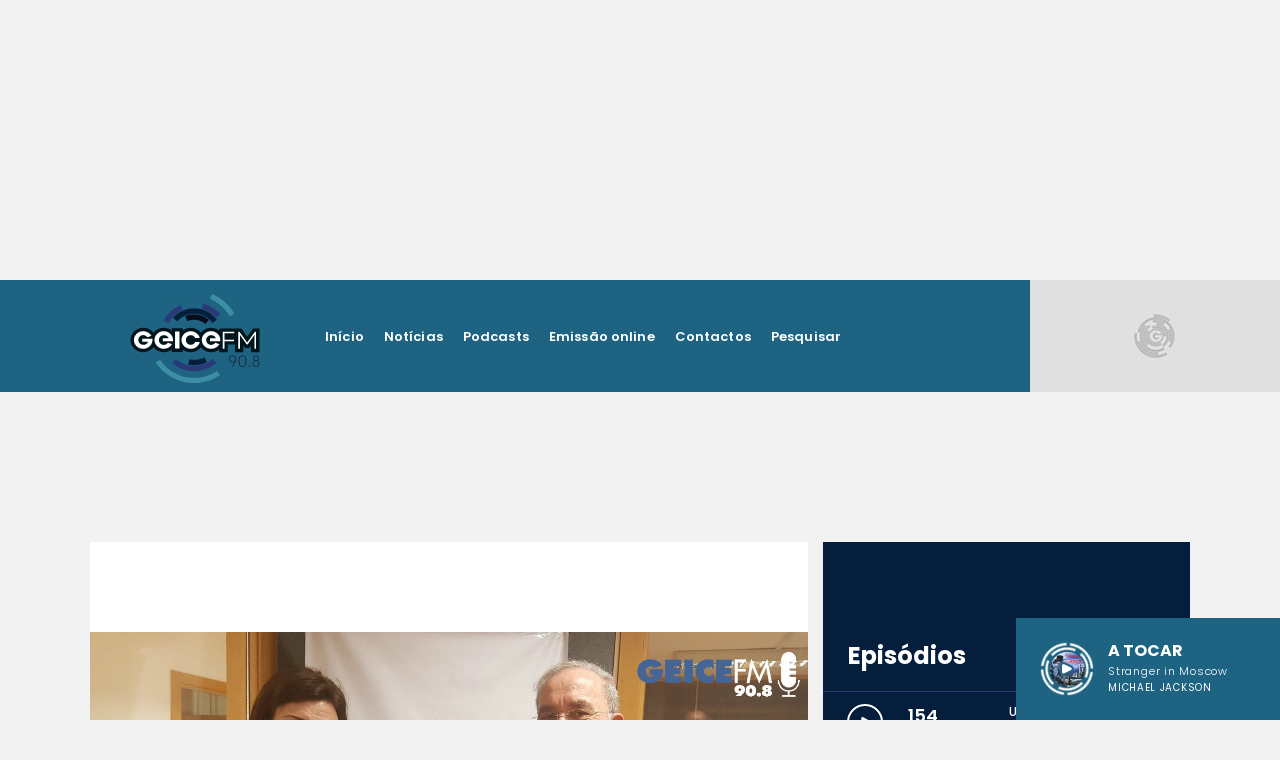

--- FILE ---
content_type: text/html; charset=UTF-8
request_url: https://radiogeice.com/podcast/usancas-03-out-2020/
body_size: 14529
content:

<!DOCTYPE html>
<html lang="pt-PT">
<head>
<meta charset="UTF-8">
<meta name="viewport" content="width=device-width, initial-scale=1.0">
<meta name='robots' content='max-image-preview:large' />
<link rel='dns-prefetch' href='//cdnjs.cloudflare.com' />
<link rel="alternate" type="application/rss+xml" title="Rádio Geice &raquo; Feed" href="https://radiogeice.com/feed/" />
<link rel="alternate" type="application/rss+xml" title="Rádio Geice &raquo; Feed de comentários" href="https://radiogeice.com/comments/feed/" />
<meta name="description" content="USANÇAS Onde se fala de quase tudo Em dialogo franco e conversas amenas &nbsp; USANÇAS por Laurinda Figueiras" />
<meta property="og:url" content="https://radiogeice.com/podcast/usancas-03-out-2020/"/>
<meta property="og:title" content="Usanças 03 Out 2020" />
<meta property="og:description" content="USANÇAS Onde se fala de quase tudo Em dialogo franco e conversas amenas &nbsp; USANÇAS por Laurinda Figueiras" />
<meta property="og:type" content="article" />
<meta property="og:image" content="https://radiogeice.com/wp-content/uploads/2020/10/usancas-03-out-600x314-thumbfacebook.jpg" />
<meta property="og:image:width" content="600">
<meta property="og:image:height" content="314">	
<meta property="twitter:card" content="summary_large_image">
<meta property="twitter:url" content="https://radiogeice.com/podcast/usancas-03-out-2020/">
<meta property="twitter:title" content="Usanças 03 Out 2020">
<meta property="twitter:description" content="USANÇAS Onde se fala de quase tudo Em dialogo franco e conversas amenas &nbsp; USANÇAS por Laurinda Figueiras">
<meta property="twitter:image" content="https://radiogeice.com/wp-content/uploads/2020/10/usancas-03-out-600x314-thumbfacebook.jpg">	

<script type="application/ld+json">
{
  "@context": "http://schema.org",
  "@type": "Corporation",
  "name": "Rádio Geice",
  "url": "https://radiogeice.com",
  "logo": "https://radiogeice.com/wp-content/themes/radiogeice-v3/assets/images/logo.png",
  "contactPoint": {
    "@type": "ContactPoint",
    "telephone": "258800400",
    "contactType": "customer service",
    "contactOption": "TollFree",
    "areaServed": "PT",
    "availableLanguage": "Portuguese"
  },
  "sameAs": ["https:\/\/www.facebook.com\/radiogeicefm","https:\/\/www.youtube.com\/channel\/UCrOjdad48bbXVj7oxxrWLZQ","https:\/\/www.instagram.com\/radiogeice\/"]}
</script>

<script type="text/javascript">
var ajaxurl = 'https://radiogeice.com/wp-admin/admin-ajax.php';
</script>	
<!-- Global site tag (gtag.js) - Google Analytics -->
<script async src="https://www.googletagmanager.com/gtag/js?id=UA-123008447-24"></script>
<script>
  window.dataLayer = window.dataLayer || [];
  function gtag(){dataLayer.push(arguments);}
  gtag('js', new Date());

  gtag('config', 'UA-123008447-24');
</script><link rel="alternate" title="oEmbed (JSON)" type="application/json+oembed" href="https://radiogeice.com/wp-json/oembed/1.0/embed?url=https%3A%2F%2Fradiogeice.com%2Fpodcast%2Fusancas-03-out-2020%2F" />
<link rel="alternate" title="oEmbed (XML)" type="text/xml+oembed" href="https://radiogeice.com/wp-json/oembed/1.0/embed?url=https%3A%2F%2Fradiogeice.com%2Fpodcast%2Fusancas-03-out-2020%2F&#038;format=xml" />
<style id='wp-img-auto-sizes-contain-inline-css' type='text/css'>
img:is([sizes=auto i],[sizes^="auto," i]){contain-intrinsic-size:3000px 1500px}
/*# sourceURL=wp-img-auto-sizes-contain-inline-css */
</style>
<style id='classic-theme-styles-inline-css' type='text/css'>
/*! This file is auto-generated */
.wp-block-button__link{color:#fff;background-color:#32373c;border-radius:9999px;box-shadow:none;text-decoration:none;padding:calc(.667em + 2px) calc(1.333em + 2px);font-size:1.125em}.wp-block-file__button{background:#32373c;color:#fff;text-decoration:none}
/*# sourceURL=/wp-includes/css/classic-themes.min.css */
</style>
<link rel='stylesheet' id='css-bootstrap-css' href='https://cdnjs.cloudflare.com/ajax/libs/twitter-bootstrap/4.3.1/css/bootstrap.min.css?v=2&#038;ver=6.9' type='text/css' media='all' />
<link rel='stylesheet' id='css-jquey-ui-css' href='https://cdnjs.cloudflare.com/ajax/libs/jqueryui/1.12.1/jquery-ui.min.css?v=2&#038;ver=6.9' type='text/css' media='all' />
<link rel='stylesheet' id='css-slick-css' href='https://radiogeice.com/wp-content/themes/radiogeice-v3/assets/css/slick.css?v=3&#038;ver=6.9' type='text/css' media='all' />
<link rel='stylesheet' id='css-custom-css' href='https://radiogeice.com/wp-content/themes/radiogeice-v3/style.css?v=2&#038;ver=6.9' type='text/css' media='all' />
<script type="text/javascript" src="https://radiogeice.com/wp-includes/js/jquery/jquery.min.js?ver=3.7.1" id="jquery-core-js"></script>
<script type="text/javascript" src="https://radiogeice.com/wp-includes/js/jquery/jquery-migrate.min.js?ver=3.4.1" id="jquery-migrate-js"></script>
<link rel="https://api.w.org/" href="https://radiogeice.com/wp-json/" /><link rel="alternate" title="JSON" type="application/json" href="https://radiogeice.com/wp-json/wp/v2/podcast/64740" /><link rel="canonical" href="https://radiogeice.com/podcast/usancas-03-out-2020/" />
<link rel="icon" href="https://radiogeice.com/wp-content/uploads/2019/10/cropped-Logo-Rádio-Geice_-512px-32x32.png" sizes="32x32" />
<link rel="icon" href="https://radiogeice.com/wp-content/uploads/2019/10/cropped-Logo-Rádio-Geice_-512px-192x192.png" sizes="192x192" />
<link rel="apple-touch-icon" href="https://radiogeice.com/wp-content/uploads/2019/10/cropped-Logo-Rádio-Geice_-512px-180x180.png" />
<meta name="msapplication-TileImage" content="https://radiogeice.com/wp-content/uploads/2019/10/cropped-Logo-Rádio-Geice_-512px-270x270.png" />
<title>Usanças 03 Out 2020 | Rádio Geice</title>
<link rel="pingback" href="https://radiogeice.com/xmlrpc.php">
<!-- InMobi Choice. Consent Manager Tag v3.0 (for TCF 2.2) -->
<script type="text/javascript" async=true>
(function() {
  var host = "www.themoneytizer.com";
  var element = document.createElement('script');
  var firstScript = document.getElementsByTagName('script')[0];
  var url = 'https://cmp.inmobi.com'
    .concat('/choice/', '6Fv0cGNfc_bw8', '/', host, '/choice.js?tag_version=V3');
  var uspTries = 0;
  var uspTriesLimit = 3;
  element.async = true;
  element.type = 'text/javascript';
  element.src = url;

  firstScript.parentNode.insertBefore(element, firstScript);

  function makeStub() {
    var TCF_LOCATOR_NAME = '__tcfapiLocator';
    var queue = [];
    var win = window;
    var cmpFrame;

    function addFrame() {
      var doc = win.document;
      var otherCMP = !!(win.frames[TCF_LOCATOR_NAME]);

      if (!otherCMP) {
        if (doc.body) {
          var iframe = doc.createElement('iframe');

          iframe.style.cssText = 'display:none';
          iframe.name = TCF_LOCATOR_NAME;
          doc.body.appendChild(iframe);
        } else {
          setTimeout(addFrame, 5);
        }
      }
      return !otherCMP;
    }

    function tcfAPIHandler() {
      var gdprApplies;
      var args = arguments;

      if (!args.length) {
        return queue;
      } else if (args[0] === 'setGdprApplies') {
        if (
          args.length > 3 &&
          args[2] === 2 &&
          typeof args[3] === 'boolean'
        ) {
          gdprApplies = args[3];
          if (typeof args[2] === 'function') {
            args[2]('set', true);
          }
        }
      } else if (args[0] === 'ping') {
        var retr = {
          gdprApplies: gdprApplies,
          cmpLoaded: false,
          cmpStatus: 'stub'
        };

        if (typeof args[2] === 'function') {
          args[2](retr);
        }
      } else {
        if(args[0] === 'init' && typeof args[3] === 'object') {
          args[3] = Object.assign(args[3], { tag_version: 'V3' });
        }
        queue.push(args);
      }
    }

    function postMessageEventHandler(event) {
      var msgIsString = typeof event.data === 'string';
      var json = {};

      try {
        if (msgIsString) {
          json = JSON.parse(event.data);
        } else {
          json = event.data;
        }
      } catch (ignore) {}

      var payload = json.__tcfapiCall;

      if (payload) {
        window.__tcfapi(
          payload.command,
          payload.version,
          function(retValue, success) {
            var returnMsg = {
              __tcfapiReturn: {
                returnValue: retValue,
                success: success,
                callId: payload.callId
              }
            };
            if (msgIsString) {
              returnMsg = JSON.stringify(returnMsg);
            }
            if (event && event.source && event.source.postMessage) {
              event.source.postMessage(returnMsg, '*');
            }
          },
          payload.parameter
        );
      }
    }

    while (win) {
      try {
        if (win.frames[TCF_LOCATOR_NAME]) {
          cmpFrame = win;
          break;
        }
      } catch (ignore) {}

      if (win === window.top) {
        break;
      }
      win = win.parent;
    }
    if (!cmpFrame) {
      addFrame();
      win.__tcfapi = tcfAPIHandler;
      win.addEventListener('message', postMessageEventHandler, false);
    }
  };

  makeStub();

  var uspStubFunction = function() {
    var arg = arguments;
    if (typeof window.__uspapi !== uspStubFunction) {
      setTimeout(function() {
        if (typeof window.__uspapi !== 'undefined') {
          window.__uspapi.apply(window.__uspapi, arg);
        }
      }, 500);
    }
  };

  var checkIfUspIsReady = function() {
    uspTries++;
    if (window.__uspapi === uspStubFunction && uspTries < uspTriesLimit) {
      console.warn('USP is not accessible');
    } else {
      clearInterval(uspInterval);
    }
  };

  if (typeof window.__uspapi === 'undefined') {
    window.__uspapi = uspStubFunction;
    var uspInterval = setInterval(checkIfUspIsReady, 6000);
  }
})();
</script>
<!-- End InMobi Choice. Consent Manager Tag v3.0 (for TCF 2.2) -->
<script defer src="https://cdn.unblockia.com/h.js"></script>
<script data-ad-client="ca-pub-3059494325998410" async src="https://pagead2.googlesyndication.com/pagead/js/adsbygoogle.js"></script>
<script async src="https://pagead2.googlesyndication.com/pagead/js/adsbygoogle.js"></script>
<!-- Header -->
<ins class="adsbygoogle"
     style="display:block; margin: 0; text-align: center;"
     data-ad-client="ca-pub-3059494325998410"
     data-ad-slot="4706809573"
     data-ad-format="auto"
     data-full-width-responsive="true"></ins>
<script>
     (adsbygoogle = window.adsbygoogle || []).push({});
</script>
<style id='global-styles-inline-css' type='text/css'>
:root{--wp--preset--aspect-ratio--square: 1;--wp--preset--aspect-ratio--4-3: 4/3;--wp--preset--aspect-ratio--3-4: 3/4;--wp--preset--aspect-ratio--3-2: 3/2;--wp--preset--aspect-ratio--2-3: 2/3;--wp--preset--aspect-ratio--16-9: 16/9;--wp--preset--aspect-ratio--9-16: 9/16;--wp--preset--color--black: #000000;--wp--preset--color--cyan-bluish-gray: #abb8c3;--wp--preset--color--white: #ffffff;--wp--preset--color--pale-pink: #f78da7;--wp--preset--color--vivid-red: #cf2e2e;--wp--preset--color--luminous-vivid-orange: #ff6900;--wp--preset--color--luminous-vivid-amber: #fcb900;--wp--preset--color--light-green-cyan: #7bdcb5;--wp--preset--color--vivid-green-cyan: #00d084;--wp--preset--color--pale-cyan-blue: #8ed1fc;--wp--preset--color--vivid-cyan-blue: #0693e3;--wp--preset--color--vivid-purple: #9b51e0;--wp--preset--gradient--vivid-cyan-blue-to-vivid-purple: linear-gradient(135deg,rgb(6,147,227) 0%,rgb(155,81,224) 100%);--wp--preset--gradient--light-green-cyan-to-vivid-green-cyan: linear-gradient(135deg,rgb(122,220,180) 0%,rgb(0,208,130) 100%);--wp--preset--gradient--luminous-vivid-amber-to-luminous-vivid-orange: linear-gradient(135deg,rgb(252,185,0) 0%,rgb(255,105,0) 100%);--wp--preset--gradient--luminous-vivid-orange-to-vivid-red: linear-gradient(135deg,rgb(255,105,0) 0%,rgb(207,46,46) 100%);--wp--preset--gradient--very-light-gray-to-cyan-bluish-gray: linear-gradient(135deg,rgb(238,238,238) 0%,rgb(169,184,195) 100%);--wp--preset--gradient--cool-to-warm-spectrum: linear-gradient(135deg,rgb(74,234,220) 0%,rgb(151,120,209) 20%,rgb(207,42,186) 40%,rgb(238,44,130) 60%,rgb(251,105,98) 80%,rgb(254,248,76) 100%);--wp--preset--gradient--blush-light-purple: linear-gradient(135deg,rgb(255,206,236) 0%,rgb(152,150,240) 100%);--wp--preset--gradient--blush-bordeaux: linear-gradient(135deg,rgb(254,205,165) 0%,rgb(254,45,45) 50%,rgb(107,0,62) 100%);--wp--preset--gradient--luminous-dusk: linear-gradient(135deg,rgb(255,203,112) 0%,rgb(199,81,192) 50%,rgb(65,88,208) 100%);--wp--preset--gradient--pale-ocean: linear-gradient(135deg,rgb(255,245,203) 0%,rgb(182,227,212) 50%,rgb(51,167,181) 100%);--wp--preset--gradient--electric-grass: linear-gradient(135deg,rgb(202,248,128) 0%,rgb(113,206,126) 100%);--wp--preset--gradient--midnight: linear-gradient(135deg,rgb(2,3,129) 0%,rgb(40,116,252) 100%);--wp--preset--font-size--small: 13px;--wp--preset--font-size--medium: 20px;--wp--preset--font-size--large: 36px;--wp--preset--font-size--x-large: 42px;--wp--preset--spacing--20: 0.44rem;--wp--preset--spacing--30: 0.67rem;--wp--preset--spacing--40: 1rem;--wp--preset--spacing--50: 1.5rem;--wp--preset--spacing--60: 2.25rem;--wp--preset--spacing--70: 3.38rem;--wp--preset--spacing--80: 5.06rem;--wp--preset--shadow--natural: 6px 6px 9px rgba(0, 0, 0, 0.2);--wp--preset--shadow--deep: 12px 12px 50px rgba(0, 0, 0, 0.4);--wp--preset--shadow--sharp: 6px 6px 0px rgba(0, 0, 0, 0.2);--wp--preset--shadow--outlined: 6px 6px 0px -3px rgb(255, 255, 255), 6px 6px rgb(0, 0, 0);--wp--preset--shadow--crisp: 6px 6px 0px rgb(0, 0, 0);}:where(.is-layout-flex){gap: 0.5em;}:where(.is-layout-grid){gap: 0.5em;}body .is-layout-flex{display: flex;}.is-layout-flex{flex-wrap: wrap;align-items: center;}.is-layout-flex > :is(*, div){margin: 0;}body .is-layout-grid{display: grid;}.is-layout-grid > :is(*, div){margin: 0;}:where(.wp-block-columns.is-layout-flex){gap: 2em;}:where(.wp-block-columns.is-layout-grid){gap: 2em;}:where(.wp-block-post-template.is-layout-flex){gap: 1.25em;}:where(.wp-block-post-template.is-layout-grid){gap: 1.25em;}.has-black-color{color: var(--wp--preset--color--black) !important;}.has-cyan-bluish-gray-color{color: var(--wp--preset--color--cyan-bluish-gray) !important;}.has-white-color{color: var(--wp--preset--color--white) !important;}.has-pale-pink-color{color: var(--wp--preset--color--pale-pink) !important;}.has-vivid-red-color{color: var(--wp--preset--color--vivid-red) !important;}.has-luminous-vivid-orange-color{color: var(--wp--preset--color--luminous-vivid-orange) !important;}.has-luminous-vivid-amber-color{color: var(--wp--preset--color--luminous-vivid-amber) !important;}.has-light-green-cyan-color{color: var(--wp--preset--color--light-green-cyan) !important;}.has-vivid-green-cyan-color{color: var(--wp--preset--color--vivid-green-cyan) !important;}.has-pale-cyan-blue-color{color: var(--wp--preset--color--pale-cyan-blue) !important;}.has-vivid-cyan-blue-color{color: var(--wp--preset--color--vivid-cyan-blue) !important;}.has-vivid-purple-color{color: var(--wp--preset--color--vivid-purple) !important;}.has-black-background-color{background-color: var(--wp--preset--color--black) !important;}.has-cyan-bluish-gray-background-color{background-color: var(--wp--preset--color--cyan-bluish-gray) !important;}.has-white-background-color{background-color: var(--wp--preset--color--white) !important;}.has-pale-pink-background-color{background-color: var(--wp--preset--color--pale-pink) !important;}.has-vivid-red-background-color{background-color: var(--wp--preset--color--vivid-red) !important;}.has-luminous-vivid-orange-background-color{background-color: var(--wp--preset--color--luminous-vivid-orange) !important;}.has-luminous-vivid-amber-background-color{background-color: var(--wp--preset--color--luminous-vivid-amber) !important;}.has-light-green-cyan-background-color{background-color: var(--wp--preset--color--light-green-cyan) !important;}.has-vivid-green-cyan-background-color{background-color: var(--wp--preset--color--vivid-green-cyan) !important;}.has-pale-cyan-blue-background-color{background-color: var(--wp--preset--color--pale-cyan-blue) !important;}.has-vivid-cyan-blue-background-color{background-color: var(--wp--preset--color--vivid-cyan-blue) !important;}.has-vivid-purple-background-color{background-color: var(--wp--preset--color--vivid-purple) !important;}.has-black-border-color{border-color: var(--wp--preset--color--black) !important;}.has-cyan-bluish-gray-border-color{border-color: var(--wp--preset--color--cyan-bluish-gray) !important;}.has-white-border-color{border-color: var(--wp--preset--color--white) !important;}.has-pale-pink-border-color{border-color: var(--wp--preset--color--pale-pink) !important;}.has-vivid-red-border-color{border-color: var(--wp--preset--color--vivid-red) !important;}.has-luminous-vivid-orange-border-color{border-color: var(--wp--preset--color--luminous-vivid-orange) !important;}.has-luminous-vivid-amber-border-color{border-color: var(--wp--preset--color--luminous-vivid-amber) !important;}.has-light-green-cyan-border-color{border-color: var(--wp--preset--color--light-green-cyan) !important;}.has-vivid-green-cyan-border-color{border-color: var(--wp--preset--color--vivid-green-cyan) !important;}.has-pale-cyan-blue-border-color{border-color: var(--wp--preset--color--pale-cyan-blue) !important;}.has-vivid-cyan-blue-border-color{border-color: var(--wp--preset--color--vivid-cyan-blue) !important;}.has-vivid-purple-border-color{border-color: var(--wp--preset--color--vivid-purple) !important;}.has-vivid-cyan-blue-to-vivid-purple-gradient-background{background: var(--wp--preset--gradient--vivid-cyan-blue-to-vivid-purple) !important;}.has-light-green-cyan-to-vivid-green-cyan-gradient-background{background: var(--wp--preset--gradient--light-green-cyan-to-vivid-green-cyan) !important;}.has-luminous-vivid-amber-to-luminous-vivid-orange-gradient-background{background: var(--wp--preset--gradient--luminous-vivid-amber-to-luminous-vivid-orange) !important;}.has-luminous-vivid-orange-to-vivid-red-gradient-background{background: var(--wp--preset--gradient--luminous-vivid-orange-to-vivid-red) !important;}.has-very-light-gray-to-cyan-bluish-gray-gradient-background{background: var(--wp--preset--gradient--very-light-gray-to-cyan-bluish-gray) !important;}.has-cool-to-warm-spectrum-gradient-background{background: var(--wp--preset--gradient--cool-to-warm-spectrum) !important;}.has-blush-light-purple-gradient-background{background: var(--wp--preset--gradient--blush-light-purple) !important;}.has-blush-bordeaux-gradient-background{background: var(--wp--preset--gradient--blush-bordeaux) !important;}.has-luminous-dusk-gradient-background{background: var(--wp--preset--gradient--luminous-dusk) !important;}.has-pale-ocean-gradient-background{background: var(--wp--preset--gradient--pale-ocean) !important;}.has-electric-grass-gradient-background{background: var(--wp--preset--gradient--electric-grass) !important;}.has-midnight-gradient-background{background: var(--wp--preset--gradient--midnight) !important;}.has-small-font-size{font-size: var(--wp--preset--font-size--small) !important;}.has-medium-font-size{font-size: var(--wp--preset--font-size--medium) !important;}.has-large-font-size{font-size: var(--wp--preset--font-size--large) !important;}.has-x-large-font-size{font-size: var(--wp--preset--font-size--x-large) !important;}
/*# sourceURL=global-styles-inline-css */
</style>
<link rel='stylesheet' id='mediaelement-css' href='https://radiogeice.com/wp-includes/js/mediaelement/mediaelementplayer-legacy.min.css?ver=4.2.17' type='text/css' media='all' />
<link rel='stylesheet' id='wp-mediaelement-css' href='https://radiogeice.com/wp-includes/js/mediaelement/wp-mediaelement.min.css?ver=6.9' type='text/css' media='all' />
</head>
<body class="wp-singular podcast-template-default single single-podcast postid-64740 wp-embed-responsive wp-theme-radiogeice-v3">
<header>	
	<form class="form-header" method="get" action="https://radiogeice.com/todas-as-noticias/">
		<span class="form-header-close">FECHAR</span>
		<input class="search-input" placeholder="Pesquisar..." name="termo" />
	</form>
	<button id="btn-menu-mobile">
		<span></span>
		<span></span>
	</button>
    <a class="logo-header" title="radiogeice.pt" href="https://radiogeice.com">
        <img src="https://radiogeice.com/wp-content/themes/radiogeice-v3/assets/images/logo.svg" alt="Logo" />    </a>
    <nav class="menu-top-container"><ul id="menu-top" class="menu-top "><li id="menu-item-57317" class="menu-item menu-item-type-post_type menu-item-object-page menu-item-home menu-item-57317"><a href="https://radiogeice.com/">Início</a></li>
<li id="menu-item-28912" class="menu-item menu-item-type-post_type menu-item-object-page menu-item-has-children menu-item-28912"><a href="https://radiogeice.com/noticias/">Notícias</a>
<ul class="sub-menu">
	<li id="menu-item-57308" class="menu-item menu-item-type-taxonomy menu-item-object-category menu-item-57308"><a href="https://radiogeice.com/categoria/informacao-regional/">Regional</a></li>
	<li id="menu-item-59691" class="menu-item menu-item-type-taxonomy menu-item-object-category menu-item-59691"><a href="https://radiogeice.com/categoria/nacional/">Nacional</a></li>
	<li id="menu-item-57305" class="menu-item menu-item-type-taxonomy menu-item-object-category menu-item-57305"><a href="https://radiogeice.com/categoria/desporto/">sc v</a></li>
	<li id="menu-item-57306" class="menu-item menu-item-type-taxonomy menu-item-object-category menu-item-57306"><a href="https://radiogeice.com/categoria/musica/">Música</a></li>
	<li id="menu-item-57307" class="menu-item menu-item-type-taxonomy menu-item-object-category menu-item-57307"><a href="https://radiogeice.com/categoria/outras/">Outras</a></li>
</ul>
</li>
<li id="menu-item-28936" class="menu-item menu-item-type-post_type_archive menu-item-object-podcast menu-item-has-children menu-item-28936"><a href="https://radiogeice.com/podcasts/">Podcasts</a>
<ul class="sub-menu">
	<li id="menu-item-63945" class="menu-item menu-item-type-taxonomy menu-item-object-programa menu-item-63945"><a href="https://radiogeice.com/programa/mais-turismo/">+Turismo</a></li>
	<li id="menu-item-63947" class="menu-item menu-item-type-taxonomy menu-item-object-programa current-podcast-ancestor current-menu-parent current-podcast-parent menu-item-63947"><a href="https://radiogeice.com/programa/usancas/">Usanças</a></li>
</ul>
</li>
<li id="menu-item-28909" class="menu-item menu-item-type-post_type menu-item-object-page menu-item-28909"><a target="_blank" href="https://radiogeice.com/emissao-online/">Emissão online</a></li>
<li id="menu-item-28913" class="menu-item menu-item-type-post_type menu-item-object-page menu-item-28913"><a href="https://radiogeice.com/contactos/">Contactos</a></li>
<li id="menu-item-59693" class="btn-open-search menu-item menu-item-type-custom menu-item-object-custom menu-item-59693"><a>Pesquisar</a></li>
<li id="menu-item-57369" class="only-mobile menu-item menu-item-type-post_type menu-item-object-page menu-item-57369"><a href="https://radiogeice.com/musica-tocadas/">Música tocadas</a></li>
<li id="menu-item-29305" class="only-mobile menu-item menu-item-type-post_type menu-item-object-page menu-item-29305"><a href="https://radiogeice.com/todas-as-noticias/">Todas as notícias</a></li>
<li id="menu-item-29304" class="only-mobile menu-item menu-item-type-post_type menu-item-object-page menu-item-29304"><a href="https://radiogeice.com/sobre-nos/">Sobre nós</a></li>
<li id="menu-item-29303" class="only-mobile menu-item menu-item-type-post_type menu-item-object-page menu-item-29303"><a href="https://radiogeice.com/historia/">História</a></li>
<li id="menu-item-29302" class="only-mobile menu-item menu-item-type-post_type menu-item-object-page menu-item-29302"><a href="https://radiogeice.com/ficha-tecnica/">Ficha Técnica</a></li>
<li id="menu-item-29301" class="only-mobile menu-item menu-item-type-post_type menu-item-object-page menu-item-privacy-policy menu-item-29301"><a rel="privacy-policy" href="https://radiogeice.com/politica-de-privacidade/">Política de privacidade</a></li>
<li id="menu-item-29306" class="only-mobile gerir-cookies menu-item menu-item-type-custom menu-item-object-custom menu-item-29306"><a>Gerir cookies</a></li>
</ul></nav>	
	<!--<span class="btn-open-search"></span>-->
	
		<div class="player-header "><!--emissao-online-link-->
	<a class="capa-player" href="https://radiogeice.com/emissao-online/">
		<img src="https://radiogeice.com/wp-content/themes/radiogeice-v3/assets/images/capa-exemplo.png" alt="Capa" />
	</a>
	<div class="info-player">
		<span class="title-player">A TOCAR</span>
		<span class="musica-atual-player">Nome da música</span>
		<span class="artista-atual-player">AUTOR</span>
	</div>
</div>		<div class="pub-header">
	<div id="slider-pub-header" class="slider-pub">
				<a rel="noopener" class="pub-permalink slick-slide" title="Publicidade Rádio Geice"  href="/contactos>" target="_blank">
				<img loading="lazy" alt="Publicidade Rádio Geice" src="https://radiogeice.com/wp-content/themes/radiogeice-v3/assets/images/pubs/pub-header.jpg" />
			</a>
	</div>
</div>
	
</header>
	<article class="bg-gray-white">
		<div class="large-container top-large-container-podcast">
			 <div class="single-podcast-header">
			 	<div class="col-podcast-player  bg-white ">
			 		<div class="col-podcast-player-title-box">
						<span class="single-date">Outubro 4, 2020</span>
						<h1 class="single-title">Usanças 03 Out 2020</h1>
						
					</div>
					 <img width="1397" height="800" src="https://radiogeice.com/wp-content/uploads/2020/10/usancas-03-out.jpg" class="image-responsive single-image-podcast wp-post-image" alt="" decoding="async" srcset="https://radiogeice.com/wp-content/uploads/2020/10/usancas-03-out.jpg 1397w, https://radiogeice.com/wp-content/uploads/2020/10/usancas-03-out-601x344.jpg 601w, https://radiogeice.com/wp-content/uploads/2020/10/usancas-03-out-1006x576.jpg 1006w, https://radiogeice.com/wp-content/uploads/2020/10/usancas-03-out-768x440.jpg 768w" sizes="(max-width: 1397px) 100vw, 1397px" />				 	<audio class="wp-audio-shortcode" id="audio-64740-1" preload="none" style="width: 100%;" controls="controls"><source type="audio/mpeg" src="https://media.radiogeice.com/Usancas%2003%20Out%202020.mp3?_=1" /><a href="https://media.radiogeice.com/Usancas%2003%20Out%202020.mp3">https://media.radiogeice.com/Usancas%2003%20Out%202020.mp3</a></audio>				 	<a class="single-donwload-audio" href="https://media.radiogeice.com/Usancas 03 Out 2020.mp3" download="https://media.radiogeice.com/Usancas 03 Out 2020.mp3" target='_blank'>Descarregar aúdio</a>
			 	</div>
			 	<div class="col-podcast-tracklist">
			 		<h3 class="tracklist-title">Episódios</h3>
			 		<div class="tracklist-overflow">
							<div class="track-podcast " >
		<a href="https://radiogeice.com/podcast/usancas-19-jan-2026/" title="Usanças 19 Jan 2026">
			<div class="icon-track-pod">
				
			</div>
			<div class="info-track-pod">
				<span class="count-track-podcast">154</span>
				<span class="date-track-podcast">19 Jan 2026</span>
			</div>
			<h3 class="title-track-podcast">Usanças 19 Jan 2026</h3>
		</a>
	</div>
	<div class="track-podcast " >
		<a href="https://radiogeice.com/podcast/usancas-08-dez-2025/" title="Usanças 08 Dez 2025">
			<div class="icon-track-pod">
				
			</div>
			<div class="info-track-pod">
				<span class="count-track-podcast">153</span>
				<span class="date-track-podcast">08 Dez 2025</span>
			</div>
			<h3 class="title-track-podcast">Usanças 08 Dez 2025</h3>
		</a>
	</div>
	<div class="track-podcast " >
		<a href="https://radiogeice.com/podcast/usancas-24-nov-2025/" title="Usanças 24 Nov 2025">
			<div class="icon-track-pod">
				
			</div>
			<div class="info-track-pod">
				<span class="count-track-podcast">152</span>
				<span class="date-track-podcast">24 Nov 2025</span>
			</div>
			<h3 class="title-track-podcast">Usanças 24 Nov 2025</h3>
		</a>
	</div>
	<div class="track-podcast " >
		<a href="https://radiogeice.com/podcast/usancas-17-nov-2025/" title="Usanças 17 Nov 2025">
			<div class="icon-track-pod">
				
			</div>
			<div class="info-track-pod">
				<span class="count-track-podcast">151</span>
				<span class="date-track-podcast">17 Nov 2025</span>
			</div>
			<h3 class="title-track-podcast">Usanças 17 Nov 2025</h3>
		</a>
	</div>
	<div class="track-podcast " >
		<a href="https://radiogeice.com/podcast/usancas-10-nov-2025/" title="Usanças 10 Nov 2025">
			<div class="icon-track-pod">
				
			</div>
			<div class="info-track-pod">
				<span class="count-track-podcast">150</span>
				<span class="date-track-podcast">10 Nov 2025</span>
			</div>
			<h3 class="title-track-podcast">Usanças 10 Nov 2025</h3>
		</a>
	</div>
	<div class="track-podcast " >
		<a href="https://radiogeice.com/podcast/usancas-03-nov-2025/" title="Usanças 03 Nov 2025">
			<div class="icon-track-pod">
				
			</div>
			<div class="info-track-pod">
				<span class="count-track-podcast">149</span>
				<span class="date-track-podcast">03 Nov 2025</span>
			</div>
			<h3 class="title-track-podcast">Usanças 03 Nov 2025</h3>
		</a>
	</div>
	<div class="track-podcast " >
		<a href="https://radiogeice.com/podcast/124046/" title="Usanças 27 Out 2025">
			<div class="icon-track-pod">
				
			</div>
			<div class="info-track-pod">
				<span class="count-track-podcast">148</span>
				<span class="date-track-podcast">27 Out 2025</span>
			</div>
			<h3 class="title-track-podcast">Usanças 27 Out 2025</h3>
		</a>
	</div>
	<div class="track-podcast " >
		<a href="https://radiogeice.com/podcast/usancas-06-out-2025/" title="Usanças 06 Out 2025">
			<div class="icon-track-pod">
				
			</div>
			<div class="info-track-pod">
				<span class="count-track-podcast">147</span>
				<span class="date-track-podcast">06 Out 2025</span>
			</div>
			<h3 class="title-track-podcast">Usanças 06 Out 2025</h3>
		</a>
	</div>
	<div class="track-podcast " >
		<a href="https://radiogeice.com/podcast/usancas-29-set-2025/" title="Usanças 29 Set 2025">
			<div class="icon-track-pod">
				
			</div>
			<div class="info-track-pod">
				<span class="count-track-podcast">146</span>
				<span class="date-track-podcast">29 Set 2025</span>
			</div>
			<h3 class="title-track-podcast">Usanças 29 Set 2025</h3>
		</a>
	</div>
	<div class="track-podcast " >
		<a href="https://radiogeice.com/podcast/usancas-08-set-2025/" title="Usanças 08 Set 2025">
			<div class="icon-track-pod">
				
			</div>
			<div class="info-track-pod">
				<span class="count-track-podcast">145</span>
				<span class="date-track-podcast">08 Set 2025</span>
			</div>
			<h3 class="title-track-podcast">Usanças 08 Set 2025</h3>
		</a>
	</div>
	<div class="track-podcast " >
		<a href="https://radiogeice.com/podcast/usancas-01-set-2025/" title="Usanças 01 Set 2025">
			<div class="icon-track-pod">
				
			</div>
			<div class="info-track-pod">
				<span class="count-track-podcast">144</span>
				<span class="date-track-podcast">01 Set 2025</span>
			</div>
			<h3 class="title-track-podcast">Usanças 01 Set 2025</h3>
		</a>
	</div>
	<div class="track-podcast " >
		<a href="https://radiogeice.com/podcast/usancas-23-ago-2025/" title="Usanças 25 Ago 2025">
			<div class="icon-track-pod">
				
			</div>
			<div class="info-track-pod">
				<span class="count-track-podcast">143</span>
				<span class="date-track-podcast">25 Ago 2025</span>
			</div>
			<h3 class="title-track-podcast">Usanças 25 Ago 2025</h3>
		</a>
	</div>
	<div class="track-podcast " >
		<a href="https://radiogeice.com/podcast/usancas-28-jul-2025/" title="Usanças 28 Jul 2025">
			<div class="icon-track-pod">
				
			</div>
			<div class="info-track-pod">
				<span class="count-track-podcast">142</span>
				<span class="date-track-podcast">28 Jul 2025</span>
			</div>
			<h3 class="title-track-podcast">Usanças 28 Jul 2025</h3>
		</a>
	</div>
	<div class="track-podcast " >
		<a href="https://radiogeice.com/podcast/usancas-14-jul-2025/" title="Usanças 14 Jul 2025">
			<div class="icon-track-pod">
				
			</div>
			<div class="info-track-pod">
				<span class="count-track-podcast">141</span>
				<span class="date-track-podcast">14 Jul 2025</span>
			</div>
			<h3 class="title-track-podcast">Usanças 14 Jul 2025</h3>
		</a>
	</div>
	<div class="track-podcast " >
		<a href="https://radiogeice.com/podcast/usancas-07-jul-2025/" title="Usanças 07 Jul 2025">
			<div class="icon-track-pod">
				
			</div>
			<div class="info-track-pod">
				<span class="count-track-podcast">140</span>
				<span class="date-track-podcast">07 Jul 2025</span>
			</div>
			<h3 class="title-track-podcast">Usanças 07 Jul 2025</h3>
		</a>
	</div>
	<div class="track-podcast " >
		<a href="https://radiogeice.com/podcast/usancas-30-jun-2025/" title="Usanças 30 Jun 2025">
			<div class="icon-track-pod">
				
			</div>
			<div class="info-track-pod">
				<span class="count-track-podcast">139</span>
				<span class="date-track-podcast">30 Jun 2025</span>
			</div>
			<h3 class="title-track-podcast">Usanças 30 Jun 2025</h3>
		</a>
	</div>
	<div class="track-podcast " >
		<a href="https://radiogeice.com/podcast/usancas-23-jun-2025/" title="Usanças 23 Jun 2025">
			<div class="icon-track-pod">
				
			</div>
			<div class="info-track-pod">
				<span class="count-track-podcast">138</span>
				<span class="date-track-podcast">23 Jun 2025</span>
			</div>
			<h3 class="title-track-podcast">Usanças 23 Jun 2025</h3>
		</a>
	</div>
	<div class="track-podcast " >
		<a href="https://radiogeice.com/podcast/usancas-09-jun-2025/" title="Usanças 09 Jun 2025">
			<div class="icon-track-pod">
				
			</div>
			<div class="info-track-pod">
				<span class="count-track-podcast">137</span>
				<span class="date-track-podcast">09 Jun 2025</span>
			</div>
			<h3 class="title-track-podcast">Usanças 09 Jun 2025</h3>
		</a>
	</div>
	<div class="track-podcast " >
		<a href="https://radiogeice.com/podcast/usancas-26-mai-2025/" title="Usanças 26 Mai 2025">
			<div class="icon-track-pod">
				
			</div>
			<div class="info-track-pod">
				<span class="count-track-podcast">136</span>
				<span class="date-track-podcast">26 Mai 2025</span>
			</div>
			<h3 class="title-track-podcast">Usanças 26 Mai 2025</h3>
		</a>
	</div>
	<div class="track-podcast " >
		<a href="https://radiogeice.com/podcast/usancas-12-mai-2025/" title="Usanças 12 Mai 2025">
			<div class="icon-track-pod">
				
			</div>
			<div class="info-track-pod">
				<span class="count-track-podcast">135</span>
				<span class="date-track-podcast">12 Mai 2025</span>
			</div>
			<h3 class="title-track-podcast">Usanças 12 Mai 2025</h3>
		</a>
	</div>
	<div class="track-podcast " >
		<a href="https://radiogeice.com/podcast/usancas-05-mai-2025/" title="Usanças 05 Mai 2025">
			<div class="icon-track-pod">
				
			</div>
			<div class="info-track-pod">
				<span class="count-track-podcast">134</span>
				<span class="date-track-podcast">05 Mai 2025</span>
			</div>
			<h3 class="title-track-podcast">Usanças 05 Mai 2025</h3>
		</a>
	</div>
	<div class="track-podcast " >
		<a href="https://radiogeice.com/podcast/usancas-28-abr-2025/" title="Usanças 28 Abr 2025">
			<div class="icon-track-pod">
				
			</div>
			<div class="info-track-pod">
				<span class="count-track-podcast">133</span>
				<span class="date-track-podcast">28 Abr 2025</span>
			</div>
			<h3 class="title-track-podcast">Usanças 28 Abr 2025</h3>
		</a>
	</div>
	<div class="track-podcast " >
		<a href="https://radiogeice.com/podcast/usancas-21-abr-2025/" title="Usanças 21 Abr 2025">
			<div class="icon-track-pod">
				
			</div>
			<div class="info-track-pod">
				<span class="count-track-podcast">132</span>
				<span class="date-track-podcast">21 Abr 2025</span>
			</div>
			<h3 class="title-track-podcast">Usanças 21 Abr 2025</h3>
		</a>
	</div>
	<div class="track-podcast " >
		<a href="https://radiogeice.com/podcast/usancas-07-abr-2025/" title="Usanças 07 Abr 2025">
			<div class="icon-track-pod">
				
			</div>
			<div class="info-track-pod">
				<span class="count-track-podcast">131</span>
				<span class="date-track-podcast">07 Abr 2025</span>
			</div>
			<h3 class="title-track-podcast">Usanças 07 Abr 2025</h3>
		</a>
	</div>
	<div class="track-podcast " >
		<a href="https://radiogeice.com/podcast/usancas-31-mar-2025/" title="Usanças 31 Mar 2025">
			<div class="icon-track-pod">
				
			</div>
			<div class="info-track-pod">
				<span class="count-track-podcast">130</span>
				<span class="date-track-podcast">31 Mar 2025</span>
			</div>
			<h3 class="title-track-podcast">Usanças 31 Mar 2025</h3>
		</a>
	</div>
	<div class="track-podcast " >
		<a href="https://radiogeice.com/podcast/usancas-24-mar-2025/" title="Usanças 24 Mar 2025">
			<div class="icon-track-pod">
				
			</div>
			<div class="info-track-pod">
				<span class="count-track-podcast">129</span>
				<span class="date-track-podcast">24 Mar 2025</span>
			</div>
			<h3 class="title-track-podcast">Usanças 24 Mar 2025</h3>
		</a>
	</div>
	<div class="track-podcast " >
		<a href="https://radiogeice.com/podcast/usancas-17-mar-2025/" title="Usanças 17 Mar 2025">
			<div class="icon-track-pod">
				
			</div>
			<div class="info-track-pod">
				<span class="count-track-podcast">128</span>
				<span class="date-track-podcast">17 Mar 2025</span>
			</div>
			<h3 class="title-track-podcast">Usanças 17 Mar 2025</h3>
		</a>
	</div>
	<div class="track-podcast " >
		<a href="https://radiogeice.com/podcast/usancas-03-mar-2025/" title="Usanças 03 Mar 2025">
			<div class="icon-track-pod">
				
			</div>
			<div class="info-track-pod">
				<span class="count-track-podcast">127</span>
				<span class="date-track-podcast">03 Mar 2025</span>
			</div>
			<h3 class="title-track-podcast">Usanças 03 Mar 2025</h3>
		</a>
	</div>
	<div class="track-podcast " >
		<a href="https://radiogeice.com/podcast/usancas-24-fev-2025/" title="Usanças 24 Fev 2025">
			<div class="icon-track-pod">
				
			</div>
			<div class="info-track-pod">
				<span class="count-track-podcast">126</span>
				<span class="date-track-podcast">24 Fev 2025</span>
			</div>
			<h3 class="title-track-podcast">Usanças 24 Fev 2025</h3>
		</a>
	</div>
	<div class="track-podcast " >
		<a href="https://radiogeice.com/podcast/usancas-17-fev-2025/" title="Usanças 17 Fev 2025">
			<div class="icon-track-pod">
				
			</div>
			<div class="info-track-pod">
				<span class="count-track-podcast">125</span>
				<span class="date-track-podcast">17 Fev 2025</span>
			</div>
			<h3 class="title-track-podcast">Usanças 17 Fev 2025</h3>
		</a>
	</div>
	<div class="track-podcast " >
		<a href="https://radiogeice.com/podcast/usancas-10-fev-2025/" title="Usanças 10 Fev 2025">
			<div class="icon-track-pod">
				
			</div>
			<div class="info-track-pod">
				<span class="count-track-podcast">124</span>
				<span class="date-track-podcast">10 Fev 2025</span>
			</div>
			<h3 class="title-track-podcast">Usanças 10 Fev 2025</h3>
		</a>
	</div>
	<div class="track-podcast " >
		<a href="https://radiogeice.com/podcast/usancas-03-fev-2025/" title="Usanças 03 Fev 2025">
			<div class="icon-track-pod">
				
			</div>
			<div class="info-track-pod">
				<span class="count-track-podcast">123</span>
				<span class="date-track-podcast">03 Fev 2025</span>
			</div>
			<h3 class="title-track-podcast">Usanças 03 Fev 2025</h3>
		</a>
	</div>
	<div class="track-podcast " >
		<a href="https://radiogeice.com/podcast/usancas-20-jan-2025/" title="Usanças 20 Jan 2025">
			<div class="icon-track-pod">
				
			</div>
			<div class="info-track-pod">
				<span class="count-track-podcast">122</span>
				<span class="date-track-podcast">20 Jan 2025</span>
			</div>
			<h3 class="title-track-podcast">Usanças 20 Jan 2025</h3>
		</a>
	</div>
	<div class="track-podcast " >
		<a href="https://radiogeice.com/podcast/usancas-13-jan-2025/" title="Usanças 13 Jan 2025">
			<div class="icon-track-pod">
				
			</div>
			<div class="info-track-pod">
				<span class="count-track-podcast">121</span>
				<span class="date-track-podcast">13 Jan 2025</span>
			</div>
			<h3 class="title-track-podcast">Usanças 13 Jan 2025</h3>
		</a>
	</div>
	<div class="track-podcast " >
		<a href="https://radiogeice.com/podcast/usancas-23dez-2024/" title="Usanças 23 Dez 2024">
			<div class="icon-track-pod">
				
			</div>
			<div class="info-track-pod">
				<span class="count-track-podcast">120</span>
				<span class="date-track-podcast">23 Dez 2024</span>
			</div>
			<h3 class="title-track-podcast">Usanças 23 Dez 2024</h3>
		</a>
	</div>
	<div class="track-podcast " >
		<a href="https://radiogeice.com/podcast/usancas-09-dez-2024/" title="Usanças 09 Dez 2024">
			<div class="icon-track-pod">
				
			</div>
			<div class="info-track-pod">
				<span class="count-track-podcast">119</span>
				<span class="date-track-podcast">09 Dez 2024</span>
			</div>
			<h3 class="title-track-podcast">Usanças 09 Dez 2024</h3>
		</a>
	</div>
	<div class="track-podcast " >
		<a href="https://radiogeice.com/podcast/usancas-02-dez-2024/" title="Usanças 02 Dez 2024">
			<div class="icon-track-pod">
				
			</div>
			<div class="info-track-pod">
				<span class="count-track-podcast">118</span>
				<span class="date-track-podcast">02 Dez 2024</span>
			</div>
			<h3 class="title-track-podcast">Usanças 02 Dez 2024</h3>
		</a>
	</div>
	<div class="track-podcast " >
		<a href="https://radiogeice.com/podcast/usancas-18-nov-2024/" title="Usanças 18 Nov 2024">
			<div class="icon-track-pod">
				
			</div>
			<div class="info-track-pod">
				<span class="count-track-podcast">117</span>
				<span class="date-track-podcast">18 Nov 2024</span>
			</div>
			<h3 class="title-track-podcast">Usanças 18 Nov 2024</h3>
		</a>
	</div>
	<div class="track-podcast " >
		<a href="https://radiogeice.com/podcast/usancas-11-nov-2024/" title="Usanças 11 Nov 2024">
			<div class="icon-track-pod">
				
			</div>
			<div class="info-track-pod">
				<span class="count-track-podcast">116</span>
				<span class="date-track-podcast">11 Nov 2024</span>
			</div>
			<h3 class="title-track-podcast">Usanças 11 Nov 2024</h3>
		</a>
	</div>
	<div class="track-podcast " >
		<a href="https://radiogeice.com/podcast/usancas-04-nov-2024/" title="Usanças 04 Nov 2024">
			<div class="icon-track-pod">
				
			</div>
			<div class="info-track-pod">
				<span class="count-track-podcast">115</span>
				<span class="date-track-podcast">04 Nov 2024</span>
			</div>
			<h3 class="title-track-podcast">Usanças 04 Nov 2024</h3>
		</a>
	</div>
	<div class="track-podcast " >
		<a href="https://radiogeice.com/podcast/usancas-28-out-2024/" title="Usanças 28 Out 2024">
			<div class="icon-track-pod">
				
			</div>
			<div class="info-track-pod">
				<span class="count-track-podcast">114</span>
				<span class="date-track-podcast">28 Out 2024</span>
			</div>
			<h3 class="title-track-podcast">Usanças 28 Out 2024</h3>
		</a>
	</div>
	<div class="track-podcast " >
		<a href="https://radiogeice.com/podcast/usancas-21-out-2024/" title="Usanças 21 Out 2024">
			<div class="icon-track-pod">
				
			</div>
			<div class="info-track-pod">
				<span class="count-track-podcast">113</span>
				<span class="date-track-podcast">21 Out 2024</span>
			</div>
			<h3 class="title-track-podcast">Usanças 21 Out 2024</h3>
		</a>
	</div>
	<div class="track-podcast " >
		<a href="https://radiogeice.com/podcast/112187/" title="Usanças 14 Out 2024">
			<div class="icon-track-pod">
				
			</div>
			<div class="info-track-pod">
				<span class="count-track-podcast">112</span>
				<span class="date-track-podcast">14 Out 2024</span>
			</div>
			<h3 class="title-track-podcast">Usanças 14 Out 2024</h3>
		</a>
	</div>
	<div class="track-podcast " >
		<a href="https://radiogeice.com/podcast/usancas-07-out-2024/" title="Usanças 07 Out 2024">
			<div class="icon-track-pod">
				
			</div>
			<div class="info-track-pod">
				<span class="count-track-podcast">111</span>
				<span class="date-track-podcast">07 Out 2024</span>
			</div>
			<h3 class="title-track-podcast">Usanças 07 Out 2024</h3>
		</a>
	</div>
	<div class="track-podcast " >
		<a href="https://radiogeice.com/podcast/usancas-23-set-2024/" title="Usanças 23 Set 2024">
			<div class="icon-track-pod">
				
			</div>
			<div class="info-track-pod">
				<span class="count-track-podcast">110</span>
				<span class="date-track-podcast">23 Set 2024</span>
			</div>
			<h3 class="title-track-podcast">Usanças 23 Set 2024</h3>
		</a>
	</div>
	<div class="track-podcast " >
		<a href="https://radiogeice.com/podcast/usancas-16-set-2024/" title="Usanças 16 Set 2024">
			<div class="icon-track-pod">
				
			</div>
			<div class="info-track-pod">
				<span class="count-track-podcast">109</span>
				<span class="date-track-podcast">17 Set 2024</span>
			</div>
			<h3 class="title-track-podcast">Usanças 16 Set 2024</h3>
		</a>
	</div>
	<div class="track-podcast " >
		<a href="https://radiogeice.com/podcast/usancas-09-set-2024/" title="Usanças 09 Set 2024">
			<div class="icon-track-pod">
				
			</div>
			<div class="info-track-pod">
				<span class="count-track-podcast">108</span>
				<span class="date-track-podcast">09 Set 2024</span>
			</div>
			<h3 class="title-track-podcast">Usanças 09 Set 2024</h3>
		</a>
	</div>
	<div class="track-podcast " >
		<a href="https://radiogeice.com/podcast/usancas-12-ago-2024/" title="Usanças 12 Ago 2024">
			<div class="icon-track-pod">
				
			</div>
			<div class="info-track-pod">
				<span class="count-track-podcast">107</span>
				<span class="date-track-podcast">12 Ago 2024</span>
			</div>
			<h3 class="title-track-podcast">Usanças 12 Ago 2024</h3>
		</a>
	</div>
	<div class="track-podcast " >
		<a href="https://radiogeice.com/podcast/usancas-22-jul-2024/" title="Usanças 22 Jul 2024">
			<div class="icon-track-pod">
				
			</div>
			<div class="info-track-pod">
				<span class="count-track-podcast">106</span>
				<span class="date-track-podcast">22 Jul 2024</span>
			</div>
			<h3 class="title-track-podcast">Usanças 22 Jul 2024</h3>
		</a>
	</div>
	<div class="track-podcast " >
		<a href="https://radiogeice.com/podcast/usancas-15-jul-2024/" title="Usanças 15 Jul 2024">
			<div class="icon-track-pod">
				
			</div>
			<div class="info-track-pod">
				<span class="count-track-podcast">105</span>
				<span class="date-track-podcast">15 Jul 2024</span>
			</div>
			<h3 class="title-track-podcast">Usanças 15 Jul 2024</h3>
		</a>
	</div>
	<div class="track-podcast " >
		<a href="https://radiogeice.com/podcast/usancas-08-jul-2024/" title="Usanças 08 Jul 2024">
			<div class="icon-track-pod">
				
			</div>
			<div class="info-track-pod">
				<span class="count-track-podcast">104</span>
				<span class="date-track-podcast">08 Jul 2024</span>
			</div>
			<h3 class="title-track-podcast">Usanças 08 Jul 2024</h3>
		</a>
	</div>
	<div class="track-podcast " >
		<a href="https://radiogeice.com/podcast/usancas-24-jun-2024/" title="Usanças 24 Jun 2024">
			<div class="icon-track-pod">
				
			</div>
			<div class="info-track-pod">
				<span class="count-track-podcast">103</span>
				<span class="date-track-podcast">24 Jun 2024</span>
			</div>
			<h3 class="title-track-podcast">Usanças 24 Jun 2024</h3>
		</a>
	</div>
	<div class="track-podcast " >
		<a href="https://radiogeice.com/podcast/usancas-17-jun-2024/" title="Usanças 17 Jun 2024">
			<div class="icon-track-pod">
				
			</div>
			<div class="info-track-pod">
				<span class="count-track-podcast">102</span>
				<span class="date-track-podcast">17 Jun 2024</span>
			</div>
			<h3 class="title-track-podcast">Usanças 17 Jun 2024</h3>
		</a>
	</div>
	<div class="track-podcast " >
		<a href="https://radiogeice.com/podcast/usancas-03-jun-2024/" title="Usanças 03 Jun 2024">
			<div class="icon-track-pod">
				
			</div>
			<div class="info-track-pod">
				<span class="count-track-podcast">101</span>
				<span class="date-track-podcast">03 Jun 2024</span>
			</div>
			<h3 class="title-track-podcast">Usanças 03 Jun 2024</h3>
		</a>
	</div>
	<div class="track-podcast " >
		<a href="https://radiogeice.com/podcast/usancas-27-mai-2024/" title="Usanças 27 Mai 2024">
			<div class="icon-track-pod">
				
			</div>
			<div class="info-track-pod">
				<span class="count-track-podcast">100</span>
				<span class="date-track-podcast">27 Mai 2024</span>
			</div>
			<h3 class="title-track-podcast">Usanças 27 Mai 2024</h3>
		</a>
	</div>
	<div class="track-podcast " >
		<a href="https://radiogeice.com/podcast/usancas-20-mai-2024/" title="Usanças 20 Mai 2024">
			<div class="icon-track-pod">
				
			</div>
			<div class="info-track-pod">
				<span class="count-track-podcast">99</span>
				<span class="date-track-podcast">20 Mai 2024</span>
			</div>
			<h3 class="title-track-podcast">Usanças 20 Mai 2024</h3>
		</a>
	</div>
	<div class="track-podcast " >
		<a href="https://radiogeice.com/podcast/usancas-13-mai-2024/" title="Usanças 13 Mai 2024">
			<div class="icon-track-pod">
				
			</div>
			<div class="info-track-pod">
				<span class="count-track-podcast">98</span>
				<span class="date-track-podcast">13 Mai 2024</span>
			</div>
			<h3 class="title-track-podcast">Usanças 13 Mai 2024</h3>
		</a>
	</div>
	<div class="track-podcast " >
		<a href="https://radiogeice.com/podcast/igreja-presente-08-maio-2024/" title="Igreja Presente 08 Maio 2024">
			<div class="icon-track-pod">
				
			</div>
			<div class="info-track-pod">
				<span class="count-track-podcast">97</span>
				<span class="date-track-podcast">08 Mai 2024</span>
			</div>
			<h3 class="title-track-podcast">Igreja Presente 08 Maio 2024</h3>
		</a>
	</div>
	<div class="track-podcast " >
		<a href="https://radiogeice.com/podcast/usancas-06-mai-2024/" title="Usanças 06 Mai 2024">
			<div class="icon-track-pod">
				
			</div>
			<div class="info-track-pod">
				<span class="count-track-podcast">96</span>
				<span class="date-track-podcast">06 Mai 2024</span>
			</div>
			<h3 class="title-track-podcast">Usanças 06 Mai 2024</h3>
		</a>
	</div>
	<div class="track-podcast " >
		<a href="https://radiogeice.com/podcast/usancas-29-abr-2024/" title="Usanças 29 Abr 2024">
			<div class="icon-track-pod">
				
			</div>
			<div class="info-track-pod">
				<span class="count-track-podcast">95</span>
				<span class="date-track-podcast">30 Abr 2024</span>
			</div>
			<h3 class="title-track-podcast">Usanças 29 Abr 2024</h3>
		</a>
	</div>
	<div class="track-podcast " >
		<a href="https://radiogeice.com/podcast/usancas-22-abr-2024/" title="Usanças 22 Abr 2024">
			<div class="icon-track-pod">
				
			</div>
			<div class="info-track-pod">
				<span class="count-track-podcast">94</span>
				<span class="date-track-podcast">22 Abr 2024</span>
			</div>
			<h3 class="title-track-podcast">Usanças 22 Abr 2024</h3>
		</a>
	</div>
	<div class="track-podcast " >
		<a href="https://radiogeice.com/podcast/usancas-15-abr-2024/" title="Usanças 15 Abr 2024">
			<div class="icon-track-pod">
				
			</div>
			<div class="info-track-pod">
				<span class="count-track-podcast">93</span>
				<span class="date-track-podcast">15 Abr 2024</span>
			</div>
			<h3 class="title-track-podcast">Usanças 15 Abr 2024</h3>
		</a>
	</div>
	<div class="track-podcast " >
		<a href="https://radiogeice.com/podcast/usancas-24-fev-2024/" title="Usanças 24 Fev 2024">
			<div class="icon-track-pod">
				
			</div>
			<div class="info-track-pod">
				<span class="count-track-podcast">92</span>
				<span class="date-track-podcast">26 Fev 2024</span>
			</div>
			<h3 class="title-track-podcast">Usanças 24 Fev 2024</h3>
		</a>
	</div>
	<div class="track-podcast " >
		<a href="https://radiogeice.com/podcast/usancas-17-fev-2024/" title="Usanças 17 Fev 2024">
			<div class="icon-track-pod">
				
			</div>
			<div class="info-track-pod">
				<span class="count-track-podcast">91</span>
				<span class="date-track-podcast">19 Fev 2024</span>
			</div>
			<h3 class="title-track-podcast">Usanças 17 Fev 2024</h3>
		</a>
	</div>
	<div class="track-podcast " >
		<a href="https://radiogeice.com/podcast/usancas-03-fev-2024/" title="Usanças 03 Fev 2024">
			<div class="icon-track-pod">
				
			</div>
			<div class="info-track-pod">
				<span class="count-track-podcast">90</span>
				<span class="date-track-podcast">05 Fev 2024</span>
			</div>
			<h3 class="title-track-podcast">Usanças 03 Fev 2024</h3>
		</a>
	</div>
	<div class="track-podcast " >
		<a href="https://radiogeice.com/podcast/usancas-13-jan-2024/" title="Usanças 13 Jan 2024">
			<div class="icon-track-pod">
				
			</div>
			<div class="info-track-pod">
				<span class="count-track-podcast">89</span>
				<span class="date-track-podcast">15 Jan 2024</span>
			</div>
			<h3 class="title-track-podcast">Usanças 13 Jan 2024</h3>
		</a>
	</div>
	<div class="track-podcast " >
		<a href="https://radiogeice.com/podcast/usancas-09-dez-2023/" title="Usanças 09 Dez 2023">
			<div class="icon-track-pod">
				
			</div>
			<div class="info-track-pod">
				<span class="count-track-podcast">88</span>
				<span class="date-track-podcast">11 Dez 2023</span>
			</div>
			<h3 class="title-track-podcast">Usanças 09 Dez 2023</h3>
		</a>
	</div>
	<div class="track-podcast " >
		<a href="https://radiogeice.com/podcast/usancas-02-dez-2023/" title="Usanças 02 Dez 2023">
			<div class="icon-track-pod">
				
			</div>
			<div class="info-track-pod">
				<span class="count-track-podcast">87</span>
				<span class="date-track-podcast">04 Dez 2023</span>
			</div>
			<h3 class="title-track-podcast">Usanças 02 Dez 2023</h3>
		</a>
	</div>
	<div class="track-podcast " >
		<a href="https://radiogeice.com/podcast/usancas-18-nov-2023/" title="Usanças 18 Nov 2023">
			<div class="icon-track-pod">
				
			</div>
			<div class="info-track-pod">
				<span class="count-track-podcast">86</span>
				<span class="date-track-podcast">20 Nov 2023</span>
			</div>
			<h3 class="title-track-podcast">Usanças 18 Nov 2023</h3>
		</a>
	</div>
	<div class="track-podcast " >
		<a href="https://radiogeice.com/podcast/usancas-11-nov-2023/" title="Usanças 11 Nov 2023">
			<div class="icon-track-pod">
				
			</div>
			<div class="info-track-pod">
				<span class="count-track-podcast">85</span>
				<span class="date-track-podcast">13 Nov 2023</span>
			</div>
			<h3 class="title-track-podcast">Usanças 11 Nov 2023</h3>
		</a>
	</div>
	<div class="track-podcast " >
		<a href="https://radiogeice.com/podcast/usancas-28-out-2023/" title="Usanças 28 Out 2023">
			<div class="icon-track-pod">
				
			</div>
			<div class="info-track-pod">
				<span class="count-track-podcast">84</span>
				<span class="date-track-podcast">30 Out 2023</span>
			</div>
			<h3 class="title-track-podcast">Usanças 28 Out 2023</h3>
		</a>
	</div>
	<div class="track-podcast " >
		<a href="https://radiogeice.com/podcast/usancas-21-out-2023/" title="Usanças 21 Out 2023">
			<div class="icon-track-pod">
				
			</div>
			<div class="info-track-pod">
				<span class="count-track-podcast">83</span>
				<span class="date-track-podcast">24 Out 2023</span>
			</div>
			<h3 class="title-track-podcast">Usanças 21 Out 2023</h3>
		</a>
	</div>
	<div class="track-podcast " >
		<a href="https://radiogeice.com/podcast/usancas-14-out-2023/" title="Usanças 14 Out 2023">
			<div class="icon-track-pod">
				
			</div>
			<div class="info-track-pod">
				<span class="count-track-podcast">82</span>
				<span class="date-track-podcast">16 Out 2023</span>
			</div>
			<h3 class="title-track-podcast">Usanças 14 Out 2023</h3>
		</a>
	</div>
	<div class="track-podcast " >
		<a href="https://radiogeice.com/podcast/usancas-09-set-2023/" title="Usanças 09 Set 2023">
			<div class="icon-track-pod">
				
			</div>
			<div class="info-track-pod">
				<span class="count-track-podcast">81</span>
				<span class="date-track-podcast">11 Set 2023</span>
			</div>
			<h3 class="title-track-podcast">Usanças 09 Set 2023</h3>
		</a>
	</div>
	<div class="track-podcast " >
		<a href="https://radiogeice.com/podcast/usancas-02-set-2023/" title="Usanças 02 Set 2023">
			<div class="icon-track-pod">
				
			</div>
			<div class="info-track-pod">
				<span class="count-track-podcast">80</span>
				<span class="date-track-podcast">04 Set 2023</span>
			</div>
			<h3 class="title-track-podcast">Usanças 02 Set 2023</h3>
		</a>
	</div>
	<div class="track-podcast " >
		<a href="https://radiogeice.com/podcast/usancas-26-ago-2023/" title="Usanças 26 Ago 2023">
			<div class="icon-track-pod">
				
			</div>
			<div class="info-track-pod">
				<span class="count-track-podcast">79</span>
				<span class="date-track-podcast">28 Ago 2023</span>
			</div>
			<h3 class="title-track-podcast">Usanças 26 Ago 2023</h3>
		</a>
	</div>
	<div class="track-podcast " >
		<a href="https://radiogeice.com/podcast/usancas-12-ago-2023/" title="Usanças 12 Ago 2023">
			<div class="icon-track-pod">
				
			</div>
			<div class="info-track-pod">
				<span class="count-track-podcast">78</span>
				<span class="date-track-podcast">14 Ago 2023</span>
			</div>
			<h3 class="title-track-podcast">Usanças 12 Ago 2023</h3>
		</a>
	</div>
	<div class="track-podcast " >
		<a href="https://radiogeice.com/podcast/usancas-08-jul-2023/" title="Usanças 08 Jul 2023">
			<div class="icon-track-pod">
				
			</div>
			<div class="info-track-pod">
				<span class="count-track-podcast">77</span>
				<span class="date-track-podcast">10 Jul 2023</span>
			</div>
			<h3 class="title-track-podcast">Usanças 08 Jul 2023</h3>
		</a>
	</div>
	<div class="track-podcast " >
		<a href="https://radiogeice.com/podcast/usancas-01-jul-2023/" title="Usanças 01 Jul 2023">
			<div class="icon-track-pod">
				
			</div>
			<div class="info-track-pod">
				<span class="count-track-podcast">76</span>
				<span class="date-track-podcast">03 Jul 2023</span>
			</div>
			<h3 class="title-track-podcast">Usanças 01 Jul 2023</h3>
		</a>
	</div>
	<div class="track-podcast " >
		<a href="https://radiogeice.com/podcast/usancas-24-jun-2023/" title="Usanças 24 Jun 2023">
			<div class="icon-track-pod">
				
			</div>
			<div class="info-track-pod">
				<span class="count-track-podcast">75</span>
				<span class="date-track-podcast">26 Jun 2023</span>
			</div>
			<h3 class="title-track-podcast">Usanças 24 Jun 2023</h3>
		</a>
	</div>
	<div class="track-podcast " >
		<a href="https://radiogeice.com/podcast/usancas-10-jun/" title="Usanças 10 Jun 2023">
			<div class="icon-track-pod">
				
			</div>
			<div class="info-track-pod">
				<span class="count-track-podcast">74</span>
				<span class="date-track-podcast">12 Jun 2023</span>
			</div>
			<h3 class="title-track-podcast">Usanças 10 Jun 2023</h3>
		</a>
	</div>
	<div class="track-podcast " >
		<a href="https://radiogeice.com/podcast/usancas-27-mai-2023/" title="Usanças 27 Mai 2023">
			<div class="icon-track-pod">
				
			</div>
			<div class="info-track-pod">
				<span class="count-track-podcast">73</span>
				<span class="date-track-podcast">29 Mai 2023</span>
			</div>
			<h3 class="title-track-podcast">Usanças 27 Mai 2023</h3>
		</a>
	</div>
	<div class="track-podcast " >
		<a href="https://radiogeice.com/podcast/usancas-20-mai-2023/" title="Usanças 20 Mai 2023">
			<div class="icon-track-pod">
				
			</div>
			<div class="info-track-pod">
				<span class="count-track-podcast">72</span>
				<span class="date-track-podcast">22 Mai 2023</span>
			</div>
			<h3 class="title-track-podcast">Usanças 20 Mai 2023</h3>
		</a>
	</div>
	<div class="track-podcast " >
		<a href="https://radiogeice.com/podcast/usancas-13-mai-2023/" title="Usanças 13 Mai 2023">
			<div class="icon-track-pod">
				
			</div>
			<div class="info-track-pod">
				<span class="count-track-podcast">71</span>
				<span class="date-track-podcast">16 Mai 2023</span>
			</div>
			<h3 class="title-track-podcast">Usanças 13 Mai 2023</h3>
		</a>
	</div>
	<div class="track-podcast " >
		<a href="https://radiogeice.com/podcast/usancas-06-mai-2023/" title="Usanças 06 Mai 2023">
			<div class="icon-track-pod">
				
			</div>
			<div class="info-track-pod">
				<span class="count-track-podcast">70</span>
				<span class="date-track-podcast">08 Mai 2023</span>
			</div>
			<h3 class="title-track-podcast">Usanças 06 Mai 2023</h3>
		</a>
	</div>
	<div class="track-podcast " >
		<a href="https://radiogeice.com/podcast/usancas-24-abr-2023/" title="Usanças 24 Abr 2023">
			<div class="icon-track-pod">
				
			</div>
			<div class="info-track-pod">
				<span class="count-track-podcast">69</span>
				<span class="date-track-podcast">24 Abr 2023</span>
			</div>
			<h3 class="title-track-podcast">Usanças 24 Abr 2023</h3>
		</a>
	</div>
	<div class="track-podcast " >
		<a href="https://radiogeice.com/podcast/usancas-10-abr-2023/" title="Usanças 10 Abr 2023">
			<div class="icon-track-pod">
				
			</div>
			<div class="info-track-pod">
				<span class="count-track-podcast">68</span>
				<span class="date-track-podcast">10 Abr 2023</span>
			</div>
			<h3 class="title-track-podcast">Usanças 10 Abr 2023</h3>
		</a>
	</div>
	<div class="track-podcast " >
		<a href="https://radiogeice.com/podcast/usancas-01-abr-2023/" title="Usanças 01 Abr 2023">
			<div class="icon-track-pod">
				
			</div>
			<div class="info-track-pod">
				<span class="count-track-podcast">67</span>
				<span class="date-track-podcast">03 Abr 2023</span>
			</div>
			<h3 class="title-track-podcast">Usanças 01 Abr 2023</h3>
		</a>
	</div>
	<div class="track-podcast " >
		<a href="https://radiogeice.com/podcast/usancas-25-mar-2023/" title="Usanças 25 Mar 2023">
			<div class="icon-track-pod">
				
			</div>
			<div class="info-track-pod">
				<span class="count-track-podcast">66</span>
				<span class="date-track-podcast">27 Mar 2023</span>
			</div>
			<h3 class="title-track-podcast">Usanças 25 Mar 2023</h3>
		</a>
	</div>
	<div class="track-podcast " >
		<a href="https://radiogeice.com/podcast/usancas-18-mar-2023/" title="Usanças 18 Mar 2023">
			<div class="icon-track-pod">
				
			</div>
			<div class="info-track-pod">
				<span class="count-track-podcast">65</span>
				<span class="date-track-podcast">20 Mar 2023</span>
			</div>
			<h3 class="title-track-podcast">Usanças 18 Mar 2023</h3>
		</a>
	</div>
	<div class="track-podcast " >
		<a href="https://radiogeice.com/podcast/usancas-11-mar-2023/" title="Usanças 11 Mar 2023">
			<div class="icon-track-pod">
				
			</div>
			<div class="info-track-pod">
				<span class="count-track-podcast">64</span>
				<span class="date-track-podcast">13 Mar 2023</span>
			</div>
			<h3 class="title-track-podcast">Usanças 11 Mar 2023</h3>
		</a>
	</div>
	<div class="track-podcast " >
		<a href="https://radiogeice.com/podcast/usancas-04-mar-2023/" title="Usanças 04 Mar 2023">
			<div class="icon-track-pod">
				
			</div>
			<div class="info-track-pod">
				<span class="count-track-podcast">63</span>
				<span class="date-track-podcast">06 Mar 2023</span>
			</div>
			<h3 class="title-track-podcast">Usanças 04 Mar 2023</h3>
		</a>
	</div>
	<div class="track-podcast " >
		<a href="https://radiogeice.com/podcast/usancas-25-fev-2023/" title="Usanças 25 Fev 2023">
			<div class="icon-track-pod">
				
			</div>
			<div class="info-track-pod">
				<span class="count-track-podcast">62</span>
				<span class="date-track-podcast">27 Fev 2023</span>
			</div>
			<h3 class="title-track-podcast">Usanças 25 Fev 2023</h3>
		</a>
	</div>
	<div class="track-podcast " >
		<a href="https://radiogeice.com/podcast/usancas-18-fev-2023/" title="Usanças 18 Fev 2023">
			<div class="icon-track-pod">
				
			</div>
			<div class="info-track-pod">
				<span class="count-track-podcast">61</span>
				<span class="date-track-podcast">20 Fev 2023</span>
			</div>
			<h3 class="title-track-podcast">Usanças 18 Fev 2023</h3>
		</a>
	</div>
	<div class="track-podcast " >
		<a href="https://radiogeice.com/podcast/usancas-28-jan-2023/" title="Usanças 28 Jan 2023">
			<div class="icon-track-pod">
				
			</div>
			<div class="info-track-pod">
				<span class="count-track-podcast">60</span>
				<span class="date-track-podcast">30 Jan 2023</span>
			</div>
			<h3 class="title-track-podcast">Usanças 28 Jan 2023</h3>
		</a>
	</div>
	<div class="track-podcast " >
		<a href="https://radiogeice.com/podcast/usancas-14-jan-2023/" title="Usanças 14 Jan 2023">
			<div class="icon-track-pod">
				
			</div>
			<div class="info-track-pod">
				<span class="count-track-podcast">59</span>
				<span class="date-track-podcast">16 Jan 2023</span>
			</div>
			<h3 class="title-track-podcast">Usanças 14 Jan 2023</h3>
		</a>
	</div>
	<div class="track-podcast " >
		<a href="https://radiogeice.com/podcast/usancas-07-jan-2023/" title="Usanças 07 Jan 2023">
			<div class="icon-track-pod">
				
			</div>
			<div class="info-track-pod">
				<span class="count-track-podcast">58</span>
				<span class="date-track-podcast">09 Jan 2023</span>
			</div>
			<h3 class="title-track-podcast">Usanças 07 Jan 2023</h3>
		</a>
	</div>
	<div class="track-podcast " >
		<a href="https://radiogeice.com/podcast/usancas-31-dez-2022/" title="Usanças 31 Dez 2022">
			<div class="icon-track-pod">
				
			</div>
			<div class="info-track-pod">
				<span class="count-track-podcast">57</span>
				<span class="date-track-podcast">02 Jan 2023</span>
			</div>
			<h3 class="title-track-podcast">Usanças 31 Dez 2022</h3>
		</a>
	</div>
	<div class="track-podcast " >
		<a href="https://radiogeice.com/podcast/usancas-24-dez-2022/" title="Usanças 24 Dez 2022">
			<div class="icon-track-pod">
				
			</div>
			<div class="info-track-pod">
				<span class="count-track-podcast">56</span>
				<span class="date-track-podcast">24 Dez 2022</span>
			</div>
			<h3 class="title-track-podcast">Usanças 24 Dez 2022</h3>
		</a>
	</div>
	<div class="track-podcast " >
		<a href="https://radiogeice.com/podcast/usancas-17-dez-2022/" title="Usanças 17 Dez 2022">
			<div class="icon-track-pod">
				
			</div>
			<div class="info-track-pod">
				<span class="count-track-podcast">55</span>
				<span class="date-track-podcast">17 Dez 2022</span>
			</div>
			<h3 class="title-track-podcast">Usanças 17 Dez 2022</h3>
		</a>
	</div>
	<div class="track-podcast " >
		<a href="https://radiogeice.com/podcast/usancas-10-dez-2022/" title="Usanças 10 Dez 2022">
			<div class="icon-track-pod">
				
			</div>
			<div class="info-track-pod">
				<span class="count-track-podcast">54</span>
				<span class="date-track-podcast">10 Dez 2022</span>
			</div>
			<h3 class="title-track-podcast">Usanças 10 Dez 2022</h3>
		</a>
	</div>
	<div class="track-podcast " >
		<a href="https://radiogeice.com/podcast/usancas-26-nov-2022/" title="Usanças 26 Nov 2022">
			<div class="icon-track-pod">
				
			</div>
			<div class="info-track-pod">
				<span class="count-track-podcast">53</span>
				<span class="date-track-podcast">28 Nov 2022</span>
			</div>
			<h3 class="title-track-podcast">Usanças 26 Nov 2022</h3>
		</a>
	</div>
	<div class="track-podcast " >
		<a href="https://radiogeice.com/podcast/usancas-19-nov-2022/" title="Usanças 19 Nov 2022">
			<div class="icon-track-pod">
				
			</div>
			<div class="info-track-pod">
				<span class="count-track-podcast">52</span>
				<span class="date-track-podcast">21 Nov 2022</span>
			</div>
			<h3 class="title-track-podcast">Usanças 19 Nov 2022</h3>
		</a>
	</div>
	<div class="track-podcast " >
		<a href="https://radiogeice.com/podcast/usancas-29-out-2022/" title="Usanças 29 Out 2022">
			<div class="icon-track-pod">
				
			</div>
			<div class="info-track-pod">
				<span class="count-track-podcast">51</span>
				<span class="date-track-podcast">29 Out 2022</span>
			</div>
			<h3 class="title-track-podcast">Usanças 29 Out 2022</h3>
		</a>
	</div>
	<div class="track-podcast " >
		<a href="https://radiogeice.com/podcast/usancas-22-out-2022/" title="Usanças 22 Out 2022">
			<div class="icon-track-pod">
				
			</div>
			<div class="info-track-pod">
				<span class="count-track-podcast">50</span>
				<span class="date-track-podcast">22 Out 2022</span>
			</div>
			<h3 class="title-track-podcast">Usanças 22 Out 2022</h3>
		</a>
	</div>
	<div class="track-podcast " >
		<a href="https://radiogeice.com/podcast/usancas-15-out-2022/" title="Usanças 15 Out 2022">
			<div class="icon-track-pod">
				
			</div>
			<div class="info-track-pod">
				<span class="count-track-podcast">49</span>
				<span class="date-track-podcast">15 Out 2022</span>
			</div>
			<h3 class="title-track-podcast">Usanças 15 Out 2022</h3>
		</a>
	</div>
	<div class="track-podcast " >
		<a href="https://radiogeice.com/podcast/usancas-08-out-2022/" title="Usanças 08 Out 2022">
			<div class="icon-track-pod">
				
			</div>
			<div class="info-track-pod">
				<span class="count-track-podcast">48</span>
				<span class="date-track-podcast">10 Out 2022</span>
			</div>
			<h3 class="title-track-podcast">Usanças 08 Out 2022</h3>
		</a>
	</div>
	<div class="track-podcast " >
		<a href="https://radiogeice.com/podcast/usancas-01-out-2022/" title="Usanças 01 Out 2022">
			<div class="icon-track-pod">
				
			</div>
			<div class="info-track-pod">
				<span class="count-track-podcast">47</span>
				<span class="date-track-podcast">03 Out 2022</span>
			</div>
			<h3 class="title-track-podcast">Usanças 01 Out 2022</h3>
		</a>
	</div>
	<div class="track-podcast " >
		<a href="https://radiogeice.com/podcast/usancas-24-set-2022/" title="Usanças 24  Set 2022">
			<div class="icon-track-pod">
				
			</div>
			<div class="info-track-pod">
				<span class="count-track-podcast">46</span>
				<span class="date-track-podcast">26 Set 2022</span>
			</div>
			<h3 class="title-track-podcast">Usanças 24  Set 2022</h3>
		</a>
	</div>
	<div class="track-podcast " >
		<a href="https://radiogeice.com/podcast/usancas-10-set-2022/" title="Usanças 10 Set 2022">
			<div class="icon-track-pod">
				
			</div>
			<div class="info-track-pod">
				<span class="count-track-podcast">45</span>
				<span class="date-track-podcast">12 Set 2022</span>
			</div>
			<h3 class="title-track-podcast">Usanças 10 Set 2022</h3>
		</a>
	</div>
	<div class="track-podcast " >
		<a href="https://radiogeice.com/podcast/usancas-03-set-2022/" title="Usanças 03 Set 2022">
			<div class="icon-track-pod">
				
			</div>
			<div class="info-track-pod">
				<span class="count-track-podcast">44</span>
				<span class="date-track-podcast">03 Set 2022</span>
			</div>
			<h3 class="title-track-podcast">Usanças 03 Set 2022</h3>
		</a>
	</div>
	<div class="track-podcast " >
		<a href="https://radiogeice.com/podcast/usancas-27-ago-2022/" title="Usanças 27 Ago 2022">
			<div class="icon-track-pod">
				
			</div>
			<div class="info-track-pod">
				<span class="count-track-podcast">43</span>
				<span class="date-track-podcast">29 Ago 2022</span>
			</div>
			<h3 class="title-track-podcast">Usanças 27 Ago 2022</h3>
		</a>
	</div>
	<div class="track-podcast " >
		<a href="https://radiogeice.com/podcast/usancas-20-ago-2022/" title="Usanças 20 Ago 2022">
			<div class="icon-track-pod">
				
			</div>
			<div class="info-track-pod">
				<span class="count-track-podcast">42</span>
				<span class="date-track-podcast">22 Ago 2022</span>
			</div>
			<h3 class="title-track-podcast">Usanças 20 Ago 2022</h3>
		</a>
	</div>
	<div class="track-podcast " >
		<a href="https://radiogeice.com/podcast/usancas-13-agosto-2022/" title="Usanças (13 Agosto 2022)">
			<div class="icon-track-pod">
				
			</div>
			<div class="info-track-pod">
				<span class="count-track-podcast">41</span>
				<span class="date-track-podcast">13 Ago 2022</span>
			</div>
			<h3 class="title-track-podcast">Usanças (13 Agosto 2022)</h3>
		</a>
	</div>
	<div class="track-podcast " >
		<a href="https://radiogeice.com/podcast/usancas-06-agosto-2022/" title="Usanças (06 Agosto 2022)">
			<div class="icon-track-pod">
				
			</div>
			<div class="info-track-pod">
				<span class="count-track-podcast">40</span>
				<span class="date-track-podcast">06 Ago 2022</span>
			</div>
			<h3 class="title-track-podcast">Usanças (06 Agosto 2022)</h3>
		</a>
	</div>
	<div class="track-podcast " >
		<a href="https://radiogeice.com/podcast/usancas-16-jul-2022/" title="Usanças (16 Julho 2022)">
			<div class="icon-track-pod">
				
			</div>
			<div class="info-track-pod">
				<span class="count-track-podcast">39</span>
				<span class="date-track-podcast">18 Jul 2022</span>
			</div>
			<h3 class="title-track-podcast">Usanças (16 Julho 2022)</h3>
		</a>
	</div>
	<div class="track-podcast " >
		<a href="https://radiogeice.com/podcast/usancas-09-jul-2022/" title="Usanças 09 Jul 2022">
			<div class="icon-track-pod">
				
			</div>
			<div class="info-track-pod">
				<span class="count-track-podcast">38</span>
				<span class="date-track-podcast">11 Jul 2022</span>
			</div>
			<h3 class="title-track-podcast">Usanças 09 Jul 2022</h3>
		</a>
	</div>
	<div class="track-podcast " >
		<a href="https://radiogeice.com/podcast/usancas-02-jul-2022/" title="Usanças 02 Jul 2022">
			<div class="icon-track-pod">
				
			</div>
			<div class="info-track-pod">
				<span class="count-track-podcast">37</span>
				<span class="date-track-podcast">04 Jul 2022</span>
			</div>
			<h3 class="title-track-podcast">Usanças 02 Jul 2022</h3>
		</a>
	</div>
	<div class="track-podcast " >
		<a href="https://radiogeice.com/podcast/usancas-25-jun-2022/" title="Usanças 25 Jun 2022">
			<div class="icon-track-pod">
				
			</div>
			<div class="info-track-pod">
				<span class="count-track-podcast">36</span>
				<span class="date-track-podcast">27 Jun 2022</span>
			</div>
			<h3 class="title-track-podcast">Usanças 25 Jun 2022</h3>
		</a>
	</div>
	<div class="track-podcast " >
		<a href="https://radiogeice.com/podcast/usancas-04-jun-2022/" title="Usanças 04 Jun 2022">
			<div class="icon-track-pod">
				
			</div>
			<div class="info-track-pod">
				<span class="count-track-podcast">35</span>
				<span class="date-track-podcast">06 Jun 2022</span>
			</div>
			<h3 class="title-track-podcast">Usanças 04 Jun 2022</h3>
		</a>
	</div>
	<div class="track-podcast " >
		<a href="https://radiogeice.com/podcast/usancas-28-mai-2022/" title="Usanças 28 Mai 2022">
			<div class="icon-track-pod">
				
			</div>
			<div class="info-track-pod">
				<span class="count-track-podcast">34</span>
				<span class="date-track-podcast">30 Mai 2022</span>
			</div>
			<h3 class="title-track-podcast">Usanças 28 Mai 2022</h3>
		</a>
	</div>
	<div class="track-podcast " >
		<a href="https://radiogeice.com/podcast/usancas-21-mai-2022/" title="Usanças 21 Mai 2022">
			<div class="icon-track-pod">
				
			</div>
			<div class="info-track-pod">
				<span class="count-track-podcast">33</span>
				<span class="date-track-podcast">23 Mai 2022</span>
			</div>
			<h3 class="title-track-podcast">Usanças 21 Mai 2022</h3>
		</a>
	</div>
	<div class="track-podcast " >
		<a href="https://radiogeice.com/podcast/usancas-14-mai-2022/" title="Usanças 14 Mai 2022">
			<div class="icon-track-pod">
				
			</div>
			<div class="info-track-pod">
				<span class="count-track-podcast">32</span>
				<span class="date-track-podcast">16 Mai 2022</span>
			</div>
			<h3 class="title-track-podcast">Usanças 14 Mai 2022</h3>
		</a>
	</div>
	<div class="track-podcast " >
		<a href="https://radiogeice.com/podcast/usancas-07-mai-2022/" title="Usanças 07 Mai 2022">
			<div class="icon-track-pod">
				
			</div>
			<div class="info-track-pod">
				<span class="count-track-podcast">31</span>
				<span class="date-track-podcast">09 Mai 2022</span>
			</div>
			<h3 class="title-track-podcast">Usanças 07 Mai 2022</h3>
		</a>
	</div>
	<div class="track-podcast " >
		<a href="https://radiogeice.com/podcast/usancas-30-abr-2022/" title="Usanças 30 Abr 2022">
			<div class="icon-track-pod">
				
			</div>
			<div class="info-track-pod">
				<span class="count-track-podcast">30</span>
				<span class="date-track-podcast">02 Mai 2022</span>
			</div>
			<h3 class="title-track-podcast">Usanças 30 Abr 2022</h3>
		</a>
	</div>
	<div class="track-podcast " >
		<a href="https://radiogeice.com/podcast/usancas-23-abr-2022/" title="Usanças 23 Abr 2022">
			<div class="icon-track-pod">
				
			</div>
			<div class="info-track-pod">
				<span class="count-track-podcast">29</span>
				<span class="date-track-podcast">26 Abr 2022</span>
			</div>
			<h3 class="title-track-podcast">Usanças 23 Abr 2022</h3>
		</a>
	</div>
	<div class="track-podcast " >
		<a href="https://radiogeice.com/podcast/usancas-16-abr-2022/" title="Usanças 16 Abr 2022">
			<div class="icon-track-pod">
				
			</div>
			<div class="info-track-pod">
				<span class="count-track-podcast">28</span>
				<span class="date-track-podcast">18 Abr 2022</span>
			</div>
			<h3 class="title-track-podcast">Usanças 16 Abr 2022</h3>
		</a>
	</div>
	<div class="track-podcast " >
		<a href="https://radiogeice.com/podcast/usancas-09-abr-2022/" title="Usanças 09 Abr 2022">
			<div class="icon-track-pod">
				
			</div>
			<div class="info-track-pod">
				<span class="count-track-podcast">27</span>
				<span class="date-track-podcast">11 Abr 2022</span>
			</div>
			<h3 class="title-track-podcast">Usanças 09 Abr 2022</h3>
		</a>
	</div>
	<div class="track-podcast " >
		<a href="https://radiogeice.com/podcast/usancas-02-abr-2022/" title="Usanças 02 Abr 2022">
			<div class="icon-track-pod">
				
			</div>
			<div class="info-track-pod">
				<span class="count-track-podcast">26</span>
				<span class="date-track-podcast">04 Abr 2022</span>
			</div>
			<h3 class="title-track-podcast">Usanças 02 Abr 2022</h3>
		</a>
	</div>
	<div class="track-podcast " >
		<a href="https://radiogeice.com/podcast/usancas-26-mar-2022/" title="Usanças 26 Mar 2022">
			<div class="icon-track-pod">
				
			</div>
			<div class="info-track-pod">
				<span class="count-track-podcast">25</span>
				<span class="date-track-podcast">28 Mar 2022</span>
			</div>
			<h3 class="title-track-podcast">Usanças 26 Mar 2022</h3>
		</a>
	</div>
	<div class="track-podcast " >
		<a href="https://radiogeice.com/podcast/usancas-19-mar-2022/" title="Usanças 19 Mar 2022">
			<div class="icon-track-pod">
				
			</div>
			<div class="info-track-pod">
				<span class="count-track-podcast">24</span>
				<span class="date-track-podcast">21 Mar 2022</span>
			</div>
			<h3 class="title-track-podcast">Usanças 19 Mar 2022</h3>
		</a>
	</div>
	<div class="track-podcast " >
		<a href="https://radiogeice.com/podcast/usancas-12-mar-2022/" title="Usanças 12 Mar 2022">
			<div class="icon-track-pod">
				
			</div>
			<div class="info-track-pod">
				<span class="count-track-podcast">23</span>
				<span class="date-track-podcast">14 Mar 2022</span>
			</div>
			<h3 class="title-track-podcast">Usanças 12 Mar 2022</h3>
		</a>
	</div>
	<div class="track-podcast " >
		<a href="https://radiogeice.com/podcast/usancas-05-mar-2022/" title="Usanças 05 Mar 2022">
			<div class="icon-track-pod">
				
			</div>
			<div class="info-track-pod">
				<span class="count-track-podcast">22</span>
				<span class="date-track-podcast">07 Mar 2022</span>
			</div>
			<h3 class="title-track-podcast">Usanças 05 Mar 2022</h3>
		</a>
	</div>
	<div class="track-podcast " >
		<a href="https://radiogeice.com/podcast/usancas-26-fev-2022/" title="Usanças 26 Fev 2022">
			<div class="icon-track-pod">
				
			</div>
			<div class="info-track-pod">
				<span class="count-track-podcast">21</span>
				<span class="date-track-podcast">28 Fev 2022</span>
			</div>
			<h3 class="title-track-podcast">Usanças 26 Fev 2022</h3>
		</a>
	</div>
	<div class="track-podcast " >
		<a href="https://radiogeice.com/podcast/usancas-19-fev-2022/" title="Usanças 19 Fev 2022">
			<div class="icon-track-pod">
				
			</div>
			<div class="info-track-pod">
				<span class="count-track-podcast">20</span>
				<span class="date-track-podcast">20 Fev 2022</span>
			</div>
			<h3 class="title-track-podcast">Usanças 19 Fev 2022</h3>
		</a>
	</div>
	<div class="track-podcast " >
		<a href="https://radiogeice.com/podcast/usancas-12-fev-2022/" title="Usanças 12 Fev 2022">
			<div class="icon-track-pod">
				
			</div>
			<div class="info-track-pod">
				<span class="count-track-podcast">19</span>
				<span class="date-track-podcast">14 Fev 2022</span>
			</div>
			<h3 class="title-track-podcast">Usanças 12 Fev 2022</h3>
		</a>
	</div>
	<div class="track-podcast " >
		<a href="https://radiogeice.com/podcast/usancas-05-fev-2022/" title="Usanças 05 Fev 2022">
			<div class="icon-track-pod">
				
			</div>
			<div class="info-track-pod">
				<span class="count-track-podcast">18</span>
				<span class="date-track-podcast">07 Fev 2022</span>
			</div>
			<h3 class="title-track-podcast">Usanças 05 Fev 2022</h3>
		</a>
	</div>
	<div class="track-podcast " >
		<a href="https://radiogeice.com/podcast/usancas-29-jan-2022/" title="Usanças 29 Jan 2022">
			<div class="icon-track-pod">
				
			</div>
			<div class="info-track-pod">
				<span class="count-track-podcast">17</span>
				<span class="date-track-podcast">31 Jan 2022</span>
			</div>
			<h3 class="title-track-podcast">Usanças 29 Jan 2022</h3>
		</a>
	</div>
	<div class="track-podcast " >
		<a href="https://radiogeice.com/podcast/usancas-22-jan-2022/" title="Usanças 22 Jan 2022">
			<div class="icon-track-pod">
				
			</div>
			<div class="info-track-pod">
				<span class="count-track-podcast">16</span>
				<span class="date-track-podcast">24 Jan 2022</span>
			</div>
			<h3 class="title-track-podcast">Usanças 22 Jan 2022</h3>
		</a>
	</div>
	<div class="track-podcast " >
		<a href="https://radiogeice.com/podcast/usancas-15-jan-2022/" title="Usanças 15 Jan 2022">
			<div class="icon-track-pod">
				
			</div>
			<div class="info-track-pod">
				<span class="count-track-podcast">15</span>
				<span class="date-track-podcast">17 Jan 2022</span>
			</div>
			<h3 class="title-track-podcast">Usanças 15 Jan 2022</h3>
		</a>
	</div>
	<div class="track-podcast " >
		<a href="https://radiogeice.com/podcast/usancas-08-jan-2022/" title="Usanças 08 Jan 2022">
			<div class="icon-track-pod">
				
			</div>
			<div class="info-track-pod">
				<span class="count-track-podcast">14</span>
				<span class="date-track-podcast">10 Jan 2022</span>
			</div>
			<h3 class="title-track-podcast">Usanças 08 Jan 2022</h3>
		</a>
	</div>
	<div class="track-podcast " >
		<a href="https://radiogeice.com/podcast/usancas-07-nov-2020/" title="Usanças 07 Nov 2020">
			<div class="icon-track-pod">
				
			</div>
			<div class="info-track-pod">
				<span class="count-track-podcast">13</span>
				<span class="date-track-podcast">08 Nov 2020</span>
			</div>
			<h3 class="title-track-podcast">Usanças 07 Nov 2020</h3>
		</a>
	</div>
	<div class="track-podcast " >
		<a href="https://radiogeice.com/podcast/usancas-31-out-2020/" title="Usanças 31 Out 2020">
			<div class="icon-track-pod">
				
			</div>
			<div class="info-track-pod">
				<span class="count-track-podcast">12</span>
				<span class="date-track-podcast">02 Nov 2020</span>
			</div>
			<h3 class="title-track-podcast">Usanças 31 Out 2020</h3>
		</a>
	</div>
	<div class="track-podcast " >
		<a href="https://radiogeice.com/podcast/usancas-24-out-2020/" title="Usanças 24 Out 2020">
			<div class="icon-track-pod">
				
			</div>
			<div class="info-track-pod">
				<span class="count-track-podcast">11</span>
				<span class="date-track-podcast">26 Out 2020</span>
			</div>
			<h3 class="title-track-podcast">Usanças 24 Out 2020</h3>
		</a>
	</div>
	<div class="track-podcast " >
		<a href="https://radiogeice.com/podcast/usancas-17-out-2020/" title="Usanças 17 Out 2020">
			<div class="icon-track-pod">
				
			</div>
			<div class="info-track-pod">
				<span class="count-track-podcast">10</span>
				<span class="date-track-podcast">18 Out 2020</span>
			</div>
			<h3 class="title-track-podcast">Usanças 17 Out 2020</h3>
		</a>
	</div>
	<div class="track-podcast " >
		<a href="https://radiogeice.com/podcast/usancas-10-out-2020/" title="Usanças 10 Out 2020">
			<div class="icon-track-pod">
				
			</div>
			<div class="info-track-pod">
				<span class="count-track-podcast">9</span>
				<span class="date-track-podcast">11 Out 2020</span>
			</div>
			<h3 class="title-track-podcast">Usanças 10 Out 2020</h3>
		</a>
	</div>
	<div class="track-podcast ativo" >
		<a href="https://radiogeice.com/podcast/usancas-03-out-2020/" title="Usanças 03 Out 2020">
			<div class="icon-track-pod">
				
			</div>
			<div class="info-track-pod">
				<span class="count-track-podcast">8</span>
				<span class="date-track-podcast">04 Out 2020</span>
			</div>
			<h3 class="title-track-podcast">Usanças 03 Out 2020</h3>
		</a>
	</div>
	<div class="track-podcast " >
		<a href="https://radiogeice.com/podcast/usancas-26-set-2020/" title="Usanças 26 Set 2020">
			<div class="icon-track-pod">
				
			</div>
			<div class="info-track-pod">
				<span class="count-track-podcast">7</span>
				<span class="date-track-podcast">27 Set 2020</span>
			</div>
			<h3 class="title-track-podcast">Usanças 26 Set 2020</h3>
		</a>
	</div>
	<div class="track-podcast " >
		<a href="https://radiogeice.com/podcast/usancas-19-set-2020/" title="Usanças 19 Set 2020">
			<div class="icon-track-pod">
				
			</div>
			<div class="info-track-pod">
				<span class="count-track-podcast">6</span>
				<span class="date-track-podcast">20 Set 2020</span>
			</div>
			<h3 class="title-track-podcast">Usanças 19 Set 2020</h3>
		</a>
	</div>
	<div class="track-podcast " >
		<a href="https://radiogeice.com/podcast/usancas-12-set-2020/" title="Usanças 12 Set 2020">
			<div class="icon-track-pod">
				
			</div>
			<div class="info-track-pod">
				<span class="count-track-podcast">5</span>
				<span class="date-track-podcast">13 Set 2020</span>
			</div>
			<h3 class="title-track-podcast">Usanças 12 Set 2020</h3>
		</a>
	</div>
	<div class="track-podcast " >
		<a href="https://radiogeice.com/podcast/usancas-05-set-2020/" title="Usanças 05 Set 2020">
			<div class="icon-track-pod">
				
			</div>
			<div class="info-track-pod">
				<span class="count-track-podcast">4</span>
				<span class="date-track-podcast">06 Set 2020</span>
			</div>
			<h3 class="title-track-podcast">Usanças 05 Set 2020</h3>
		</a>
	</div>
	<div class="track-podcast " >
		<a href="https://radiogeice.com/podcast/usancas-29-ago-2020/" title="Usanças 29 Ago 2020">
			<div class="icon-track-pod">
				
			</div>
			<div class="info-track-pod">
				<span class="count-track-podcast">3</span>
				<span class="date-track-podcast">30 Ago 2020</span>
			</div>
			<h3 class="title-track-podcast">Usanças 29 Ago 2020</h3>
		</a>
	</div>
	<div class="track-podcast " >
		<a href="https://radiogeice.com/podcast/usancas-22-ago-2020/" title="Usanças 22 Ago 2020">
			<div class="icon-track-pod">
				
			</div>
			<div class="info-track-pod">
				<span class="count-track-podcast">2</span>
				<span class="date-track-podcast">23 Ago 2020</span>
			</div>
			<h3 class="title-track-podcast">Usanças 22 Ago 2020</h3>
		</a>
	</div>
	<div class="track-podcast " >
		<a href="https://radiogeice.com/podcast/usancas-15-ago-2020/" title="Usanças 15 Ago 2020">
			<div class="icon-track-pod">
				
			</div>
			<div class="info-track-pod">
				<span class="count-track-podcast">1</span>
				<span class="date-track-podcast">16 Ago 2020</span>
			</div>
			<h3 class="title-track-podcast">Usanças 15 Ago 2020</h3>
		</a>
	</div>
					</div>
			 	</div>
			 </div>			
		</div>
		<div class="single-podcast-container" data-categoria="Usanças">
<script async src="https://pagead2.googlesyndication.com/pagead/js/adsbygoogle.js"></script>
<!-- Lead -->
<ins class="adsbygoogle"
     style="display:block; margin: 0; text-align: center;"
     data-ad-client="ca-pub-3059494325998410"
     data-ad-slot="5127086753"
     data-ad-format="auto"
     data-full-width-responsive="true"></ins>
<script>
     (adsbygoogle = window.adsbygoogle || []).push({});
</script>
			<div class="single-inner-container">
								
								<div class="content-single">
										<!DOCTYPE html>
<html>
<head>
<title></title>
</head>
<body>
<p><strong>USANÇAS</strong></p>
<p>Onde se fala de quase tudo</p>
<p>Em dialogo franco e conversas amenas</p>
<p><img decoding="async" class="alignnone wp-image-64741 size-full"
src=
"https://radiogeice.com/wp-content/uploads/2020/10/usancas-03-out.jpg"
alt="" width="1397" height="800" srcset=
"https://radiogeice.com/wp-content/uploads/2020/10/usancas-03-out.jpg 1397w, https://radiogeice.com/wp-content/uploads/2020/10/usancas-03-out-601x344.jpg 601w, https://radiogeice.com/wp-content/uploads/2020/10/usancas-03-out-1006x576.jpg 1006w, https://radiogeice.com/wp-content/uploads/2020/10/usancas-03-out-768x440.jpg 768w"
sizes="(max-width: 1397px) 100vw, 1397px"></p>
<audio class="wp-audio-shortcode" id="audio-64740-2" preload="none"
style="width: 100%;" controls="controls"><source type="audio/mpeg"
src=
"https://media.radiogeice.com/Usancas%2003%20Out%202020.mp3?_=2"><a href="https://media.radiogeice.com/Usancas%2003%20Out%202020.mp3">https://media.radiogeice.com/Usancas%2003%20Out%202020.mp3</a></audio>
<p>&nbsp;</p>
<p><strong>USANÇAS</strong></p>
<p>por Laurinda Figueiras</p>
</body>
</html><script async src="https://pagead2.googlesyndication.com/pagead/js/adsbygoogle.js"></script>
<!-- Fim Notícia -->
<ins class="adsbygoogle"
     style="display:block; margin: 0; text-align: center;"
     data-ad-client="ca-pub-3059494325998410"
     data-ad-slot="5151137485"
     data-ad-format="auto"
     data-full-width-responsive="true"></ins>
<script>
     (adsbygoogle = window.adsbygoogle || []).push({});
</script>					
					    <div class="social-container">
        <span class="share-title">PARTILHAR</span>
        <div class="social-networks-share">
            <a href="https://www.facebook.com/sharer/sharer.php?u=https://radiogeice.com/podcast/usancas-03-out-2020/" target="_blank"
               title='Partilhar no Facebook'>
                <img src="https://radiogeice.com/wp-content/themes/radiogeice-v3/assets/images/icons/facebook-icon-noticia-single.svg"
                     alt="Partilhar no Facebook"/>
            </a>

            <a href="https://twitter.com/intent/tweet?text=USANÇAS Onde se fala de quase tudo Em dialogo franco e conversas amenas &nbsp; USANÇAS por Laurinda Figueiras&amp;url=https://radiogeice.com/podcast/usancas-03-out-2020/&amp;via=Rádio Alto Minho"
               target="_blank">
                <img src="https://radiogeice.com/wp-content/themes/radiogeice-v3/assets/images/icons/twitter-icon-noticia-single.svg"
                     alt="Partilhar no Twitter"/>
            </a>

        </div>
    </div>
    				</div>
				<div class="pub-single-zona-1">
	<div id="slider-pub-single-zona-1" class="slider-pub">
				<a rel="noopener" class="pub-permalink slick-slide" title="VHC REMODELAÇÕES" pub-id="105229" href="https://www.facebook.com/profile.php?id=100090992332873" target="_blank">
				<img loading="lazy" alt="VHC REMODELAÇÕES" src="https://radiogeice.com/wp-content/uploads/2024/02/VHC.png" />
			</a>
		</div>
</div>
				<div class="pub-single-zona-2">
	<div id="slider-pub-single-zona-2" class="slider-pub">
				<a rel="noopener" class="pub-permalink slick-slide" title="Clinica Despertar" pub-id="121796" href="https://clinicadespertar.pt/" target="_blank">
				<img loading="lazy" alt="Clinica Despertar" src="https://radiogeice.com/wp-content/uploads/2025/08/despertar.jpg" />
			</a>
				<a rel="noopener" class="pub-permalink slick-slide" title="Auto Valverde" pub-id="83167" href="https://www.facebook.com/autovalverde/" target="_blank">
				<img loading="lazy" alt="Auto Valverde" src="https://radiogeice.com/wp-content/uploads/2022/05/banner_autovalverde_3.png" />
			</a>
		</div>
</div>
					<div class="pub-single-zona-3">
	<div id="slider-pub-single-zona-3" class="slider-pub">		
					<a rel="noopener" class="pub-permalink slick-slide" title="Móveis Nobre" pub-id="57327" href="https://moveisnobre.com/" target="_blank">
				<img loading="lazy" alt="Móveis Nobre" src="https://radiogeice.com/wp-content/uploads/2019/11/moveis-nobre-2.jpg" />
			</a>
		</div>
</div>
	
<script async src="https://pagead2.googlesyndication.com/pagead/js/adsbygoogle.js"></script>
<!-- Lateral -->
<ins class="adsbygoogle"
     style="display:block"
     data-ad-client="ca-pub-3059494325998410"
     data-ad-slot="4375992302"
     data-ad-format="auto"
     data-full-width-responsive="true"></ins>
<script>
     (adsbygoogle = window.adsbygoogle || []).push({});
</script>							
			</div>
		</div>
		<div id="fb-root"></div>
<script async defer crossorigin="anonymous" src="https://connect.facebook.net/pt_PT/sdk.js#xfbml=1&version=v4.0&appId=979715542382186&autoLogAppEvents=1"></script>
<div class="single-comments-container">
	<h3 class="single-comments-title">Comentários</h3>
	<div class="fb-comments" data-href="https://radiogeice.com/podcast/usancas-03-out-2020/" data-numposts="5" data-width="100%"></div>
</div>		<div class="single-pub-container"> 
<div class="pub-single-video-2">
				<a rel="noopener" class="pub-permalink" title="Blisq Creative | Estratégia de Comunicação, Design, Websites e Marketing Digital" pub-id="29256" href="https://blisq.pt/" target="_blank">
				<video class="video-pub" id="video-pub-2" playsinline defaultMuted  autoplay="autoplay" muted="muted" loop="loop" poster="https://radiogeice.com/wp-content/uploads/2022/06/GEICE_303x-329.jpg">
			  		<source src="https://radiogeice.com/videos/loja-online-blisq-creative.mp4" type="video/mp4">
				</video>
			</a>
	</div>
</div>		<div class="single-section-container padd-bottom-0">
	<h2 class="single-section-title">Últimos podcasts </h2>
	<div class="flex-container margin-side-neg-30 flex-container-scroll">
	<div class="box-podcast" data-categoria="Casas Sonhos e Segredos">
		<a href="https://radiogeice.com/podcast/casas-sonhos-segredos-ep-12-manutencao-preventiva-da-casa-pequenos-reparos/" title="Casas Sonhos &#038; Segredos (Ep. 12) | Manutenção preventiva da casa &#8211; pequenos reparos">
			<img src="https://radiogeice.com/wp-content/uploads/2025/11/CASAS_SONHOS__SEGREDOS_podcast-1024x576.png" alt="Casas Sonhos &#038; Segredos (Ep. 12) | Manutenção preventiva da casa &#8211; pequenos reparos" />
			<div class="info-box-podcast">
				<span class="date-box-podcast">30 Jan 2026</span>
				<h3 class="title-box-podcast">Casas Sonhos &#038; Segredos (Ep. 12) | Manutenção preventiva da casa &#8211; pequenos reparos</h3>
			</div>	
			<div class="overlay-box-podcast"></div>			
		</a>
	</div>
	<div class="box-podcast" data-categoria="Casas Sonhos e Segredos">
		<a href="https://radiogeice.com/podcast/casas-sonhos-segredos-ep-11-storytelling-ii/" title="Casas Sonhos &#038; Segredos (Ep. 11) | Storytelling II">
			<img src="https://radiogeice.com/wp-content/uploads/2025/11/CASAS_SONHOS__SEGREDOS_podcast-1024x576.png" alt="Casas Sonhos &#038; Segredos (Ep. 11) | Storytelling II" />
			<div class="info-box-podcast">
				<span class="date-box-podcast">23 Jan 2026</span>
				<h3 class="title-box-podcast">Casas Sonhos &#038; Segredos (Ep. 11) | Storytelling II</h3>
			</div>	
			<div class="overlay-box-podcast"></div>			
		</a>
	</div>
	<div class="box-podcast" data-categoria="Igreja Presente">
		<a href="https://radiogeice.com/podcast/126164/" title="Igreja Presente | Ed. 21 Jan 2026">
			<img src="https://radiogeice.com/wp-content/uploads/2026/01/Igreja-Presente-21-Jan-936x576.jpg" alt="Igreja Presente | Ed. 21 Jan 2026" />
			<div class="info-box-podcast">
				<span class="date-box-podcast">21 Jan 2026</span>
				<h3 class="title-box-podcast">Igreja Presente | Ed. 21 Jan 2026</h3>
			</div>	
			<div class="overlay-box-podcast"></div>			
		</a>
	</div>
	<div class="box-podcast" data-categoria="Usanças">
		<a href="https://radiogeice.com/podcast/usancas-19-jan-2026/" title="Usanças 19 Jan 2026">
			<img src="https://radiogeice.com/wp-content/uploads/2026/01/Usancas-19-Jan-2026-864x576.jpg" alt="Usanças 19 Jan 2026" />
			<div class="info-box-podcast">
				<span class="date-box-podcast">19 Jan 2026</span>
				<h3 class="title-box-podcast">Usanças 19 Jan 2026</h3>
			</div>	
			<div class="overlay-box-podcast"></div>			
		</a>
	</div>
	<div class="box-podcast" data-categoria="Casas Sonhos e Segredos">
		<a href="https://radiogeice.com/podcast/casas-sonhos-segredos-ep-10-storytelling/" title="Casas Sonhos &#038; Segredos (Ep. 10) | Storytelling I">
			<img src="https://radiogeice.com/wp-content/uploads/2025/11/CASAS_SONHOS__SEGREDOS_podcast-1024x576.png" alt="Casas Sonhos &#038; Segredos (Ep. 10) | Storytelling I" />
			<div class="info-box-podcast">
				<span class="date-box-podcast">16 Jan 2026</span>
				<h3 class="title-box-podcast">Casas Sonhos &#038; Segredos (Ep. 10) | Storytelling I</h3>
			</div>	
			<div class="overlay-box-podcast"></div>			
		</a>
	</div>
	<div class="box-podcast" data-categoria="Casas Sonhos e Segredos">
		<a href="https://radiogeice.com/podcast/casas-sonhos-segredos-ep-09-localizacao-viana/" title="Casas Sonhos &#038; Segredos (Ep. 09) | Localização Viana">
			<img src="https://radiogeice.com/wp-content/uploads/2025/11/CASAS_SONHOS__SEGREDOS_podcast-1024x576.png" alt="Casas Sonhos &#038; Segredos (Ep. 09) | Localização Viana" />
			<div class="info-box-podcast">
				<span class="date-box-podcast">09 Jan 2026</span>
				<h3 class="title-box-podcast">Casas Sonhos &#038; Segredos (Ep. 09) | Localização Viana</h3>
			</div>	
			<div class="overlay-box-podcast"></div>			
		</a>
	</div>
	</div>
</div>
<div class="flex-container flex-end normal-container">
	<a title="Ver mais podcasts" class="btn-mais-noticias-musica" href="https://radiogeice.com/podcasts">mais podcasts</a>
</div>	</article>
<script async src="https://pagead2.googlesyndication.com/pagead/js/adsbygoogle.js"></script>
<!-- Footer -->
<ins class="adsbygoogle"
     style="display:block; margin: 0; text-align: center;"
     data-ad-client="ca-pub-3059494325998410"
     data-ad-slot="7081691478"
     data-ad-format="auto"
     data-full-width-responsive="true"></ins>
<script>
    (adsbygoogle = window.adsbygoogle || []).push({});
</script>
<div id="91000-6">
    <script src="//ads.themoneytizer.com/s/gen.js?type=6"></script>
    <script src="//ads.themoneytizer.com/s/requestform.js?siteId=91000&formatId=6"></script>
</div>
<div id="91000-28"><script src="//ads.themoneytizer.com/s/gen.js?type=28"></script><script src="//ads.themoneytizer.com/s/requestform.js?siteId=91000&formatId=28"></script></div>
<footer>
    <div class="footer-container">
        <div class="social-footer">
            <div class="footer-text">
                <h4>Geice nas redes.</br>Segue-nos!</h4>
                <p>Recebe no teu feed todas as novidades.</p>
                <p>Rádio Geice 2022</p>
            </div>
            <div class="cta-social-img-footer">
                <a rel="noopener" class="footer-social-link" href="https://www.facebook.com/radiogeicefm/"
                   target="_blank">
                    <img src="https://radiogeice.com/wp-content/themes/radiogeice-v3/assets/images/icons/facebook.svg"
                         alt="Facebook Rádio Geice"/>
                </a>
                <a rel="noopener" class="footer-social-link" href="https://www.instagram.com/radiogeice/"
                   target="_blank">
                    <img src="https://radiogeice.com/wp-content/themes/radiogeice-v3/assets/images/icons/instagram.svg"
                         alt="Instagram Rádio Geice"/>
                </a>
                <a rel="noopener" class="footer-social-link"
                   href="https://www.youtube.com/channel/UCrOjdad48bbXVj7oxxrWLZQ" target="_blank">
                    <img src="https://radiogeice.com/wp-content/themes/radiogeice-v3/assets/images/icons/youtube.svg"
                         alt="Youtube Rádio Geice"/>
                </a>
            </div>
        </div>
        <div class="menu-footer">
            <div class="footer-links">
                <a href="https://radiogeice.com/todas-as-noticias/"
                   title="Todas as notícias">Todas as notícias</a>
                <a href="https://radiogeice.com/ficha-tecnica"
                   title="Ficha Técnica">Ficha Técnica</a>
                <a href="https://radiogeice.com/musica-tocadas/"
                   title="Músicas tocadas">Músicas tocadas</a>
                <a href="https://radiogeice.com/contactos"
                   title="Contactos">Contactos</a>
                <a href="https://radiogeice.com/sobre-nos"
                   title="Sobre nós">Sobre nós</a>
                <a href="https://radiogeice.com/politica-de-privacidade/"
                   title="Política de privacidade">Política de privacidade</a>
                <a href="https://radiogeice.com/historia"
                   title="História">História</a>
                <a href="javascript:void(0);" onclick="openCookiePreferences()"
                   title="Gerir cookies">Gerir cookies</a>
            </div>
        </div>
    </div>
    <div class="footer-bottom">
        <div class="copy-footer">
            <a rel="noopener" class="blisq" href="https://blisq.pt" target="_blank"
               title="Blisq Creative | Estratégia de Comunicação, Design, Websites e Marketing Digital">
                <img src="https://radiogeice.com/wp-content/themes/radiogeice-v3/assets/images/icons/blisq.svg"
                     alt="Blisq Creative | Estratégia de Comunicação, Design, Websites e Marketing Digital"/>
            </a>
        </div>
    </div>
</footer>
<script type="speculationrules">
{"prefetch":[{"source":"document","where":{"and":[{"href_matches":"/*"},{"not":{"href_matches":["/wp-*.php","/wp-admin/*","/wp-content/uploads/*","/wp-content/*","/wp-content/plugins/*","/wp-content/themes/radiogeice-v3/*","/*\\?(.+)"]}},{"not":{"selector_matches":"a[rel~=\"nofollow\"]"}},{"not":{"selector_matches":".no-prefetch, .no-prefetch a"}}]},"eagerness":"conservative"}]}
</script>
<script type="text/javascript" src="https://radiogeice.com/wp-includes/js/jquery/ui/core.min.js?ver=1.13.3" id="jquery-ui-core-js"></script>
<script type="text/javascript" src="https://radiogeice.com/wp-includes/js/jquery/ui/mouse.min.js?ver=1.13.3" id="jquery-ui-mouse-js"></script>
<script type="text/javascript" src="https://radiogeice.com/wp-includes/js/jquery/ui/slider.min.js?ver=1.13.3" id="jquery-ui-slider-js"></script>
<script type="text/javascript" src="https://cdnjs.cloudflare.com/ajax/libs/twitter-bootstrap/4.3.1/js/bootstrap.min.js?v=2&amp;ver=2020" id="js-bootstrap-js"></script>
<script type="text/javascript" src="https://radiogeice.com/wp-content/themes/radiogeice-v3/assets/js/slick.min.js?v=2&amp;ver=2020" id="js-slick-js"></script>
<script type="text/javascript" src="https://radiogeice.com/wp-content/themes/radiogeice-v3/assets/js/blisq.js?v=999&amp;ver=19032020b" id="js-blisq-min-js"></script>
<script type="text/javascript" src="https://radiogeice.com/wp-content/themes/radiogeice-v3/assets/js/streamradio/player-header.min.js?v=3&amp;ver=2020" id="js-player-header-min-js"></script>
<script type="text/javascript" id="mediaelement-core-js-before">
/* <![CDATA[ */
var mejsL10n = {"language":"pt","strings":{"mejs.download-file":"Descarregar ficheiro","mejs.install-flash":"Est\u00e1 a usar um navegador sem Flash Player activado ou instalado. Por favor, active o plugin Flash Player ou descarregue a vers\u00e3o mais recente em https://get.adobe.com/flashplayer/.","mejs.fullscreen":"Ecr\u00e3 inteiro","mejs.play":"Reproduzir","mejs.pause":"Pausa","mejs.time-slider":"Indicador de tempo","mejs.time-help-text":"Use as setas esquerda/direita para recuar/avan\u00e7ar um segundo, ou use as setas baixo/cima para recuar/avan\u00e7ar dez segundos.","mejs.live-broadcast":"Emiss\u00e3o em directo","mejs.volume-help-text":"Use as setas cima/baixo para aumentar ou diminuir o volume.","mejs.unmute":"Ligar som","mejs.mute":"Mudo","mejs.volume-slider":"Indicador de volume","mejs.video-player":"Reprodutor de v\u00eddeo","mejs.audio-player":"Reprodutor de \u00e1udio","mejs.captions-subtitles":"Legendas/Legendas para surdos","mejs.captions-chapters":"Cap\u00edtulos","mejs.none":"Nenhum","mejs.afrikaans":"Africanse","mejs.albanian":"Alban\u00eas","mejs.arabic":"\u00c1rabe","mejs.belarusian":"Bielorrusso","mejs.bulgarian":"B\u00falgaro","mejs.catalan":"Catal\u00e3o","mejs.chinese":"Chin\u00eas","mejs.chinese-simplified":"Chin\u00eas (Simplificado)","mejs.chinese-traditional":"Chin\u00eas (Tradicional)","mejs.croatian":"Croata","mejs.czech":"Checo","mejs.danish":"Dinamarqu\u00eas","mejs.dutch":"Holand\u00eas","mejs.english":"Ingl\u00eas","mejs.estonian":"Estoniano","mejs.filipino":"Filipino","mejs.finnish":"Finland\u00eas","mejs.french":"Franc\u00eas","mejs.galician":"Galego","mejs.german":"Alem\u00e3o","mejs.greek":"Grego","mejs.haitian-creole":"Crioulo haitiano","mejs.hebrew":"Hebraico","mejs.hindi":"H\u00edndi","mejs.hungarian":"H\u00fangaro","mejs.icelandic":"Island\u00eas","mejs.indonesian":"Indon\u00e9sio","mejs.irish":"Irland\u00eas","mejs.italian":"Italiano","mejs.japanese":"Japon\u00eas","mejs.korean":"Coreano","mejs.latvian":"Let\u00e3o","mejs.lithuanian":"Lituano","mejs.macedonian":"Maced\u00f3nio","mejs.malay":"Malaio","mejs.maltese":"Malt\u00eas","mejs.norwegian":"Noruegu\u00eas","mejs.persian":"Persa","mejs.polish":"Polaco","mejs.portuguese":"Portugu\u00eas","mejs.romanian":"Romeno","mejs.russian":"Russo","mejs.serbian":"S\u00e9rvio","mejs.slovak":"Eslovaco","mejs.slovenian":"Esloveno","mejs.spanish":"Espanhol","mejs.swahili":"Sua\u00edli","mejs.swedish":"Su\u00e9co","mejs.tagalog":"Tagalo","mejs.thai":"Tailand\u00eas","mejs.turkish":"Turco","mejs.ukrainian":"Ucraniano","mejs.vietnamese":"Vietnamita","mejs.welsh":"Gal\u00eas","mejs.yiddish":"\u00cddiche"}};
//# sourceURL=mediaelement-core-js-before
/* ]]> */
</script>
<script type="text/javascript" src="https://radiogeice.com/wp-includes/js/mediaelement/mediaelement-and-player.min.js?ver=4.2.17" id="mediaelement-core-js"></script>
<script type="text/javascript" src="https://radiogeice.com/wp-includes/js/mediaelement/mediaelement-migrate.min.js?ver=6.9" id="mediaelement-migrate-js"></script>
<script type="text/javascript" id="mediaelement-js-extra">
/* <![CDATA[ */
var _wpmejsSettings = {"pluginPath":"/wp-includes/js/mediaelement/","classPrefix":"mejs-","stretching":"responsive","audioShortcodeLibrary":"mediaelement","videoShortcodeLibrary":"mediaelement"};
//# sourceURL=mediaelement-js-extra
/* ]]> */
</script>
<script type="text/javascript" src="https://radiogeice.com/wp-includes/js/mediaelement/wp-mediaelement.min.js?ver=6.9" id="wp-mediaelement-js"></script>
</body>
</html>

--- FILE ---
content_type: text/html; charset=utf-8
request_url: https://www.google.com/recaptcha/api2/aframe
body_size: 258
content:
<!DOCTYPE HTML><html><head><meta http-equiv="content-type" content="text/html; charset=UTF-8"></head><body><script nonce="kd1RJERsLtZX5idEa_6dUA">/** Anti-fraud and anti-abuse applications only. See google.com/recaptcha */ try{var clients={'sodar':'https://pagead2.googlesyndication.com/pagead/sodar?'};window.addEventListener("message",function(a){try{if(a.source===window.parent){var b=JSON.parse(a.data);var c=clients[b['id']];if(c){var d=document.createElement('img');d.src=c+b['params']+'&rc='+(localStorage.getItem("rc::a")?sessionStorage.getItem("rc::b"):"");window.document.body.appendChild(d);sessionStorage.setItem("rc::e",parseInt(sessionStorage.getItem("rc::e")||0)+1);localStorage.setItem("rc::h",'1769979586697');}}}catch(b){}});window.parent.postMessage("_grecaptcha_ready", "*");}catch(b){}</script></body></html>

--- FILE ---
content_type: text/css
request_url: https://radiogeice.com/wp-content/themes/radiogeice-v3/style.css?v=2&ver=6.9
body_size: 19318
content:
/*
Theme Name: Blisq
Theme URI: http://blisq.pt
Author: Blisq
Author URI: http://blisq.pt
Description: Tema Blisq
Version: V3.0
License: GNU General Public License v2 or later
License URI: http://www.gnu.org/licenses/gpl-2.0.html
Tags: Blisq
Text Domain: Blisq
*/
@import "https://fonts.googleapis.com/css?family=Poppins:100,200,300,400,500,600,700,800,900&display=swap";

.alignnone {
    margin: 5px 20px 20px 0
}

.aligncenter, div.aligncenter {
    display: block;
    margin: 5px auto
}

.alignright {
    float: right;
    margin: 5px 0 20px 20px
}

.alignleft {
    float: left;
    margin: 5px 20px 20px 0
}

a img.alignright {
    float: right;
    margin: 5px 0 20px 20px
}

a img.alignnone {
    margin: 5px 20px 20px 0
}

a img.alignleft {
    float: left;
    margin: 5px 20px 20px 0
}

a img.aligncenter {
    display: block;
    margin-left: auto;
    margin-right: auto
}

.wp-caption {
    background: #fff;
    border: 1px solid #f0f0f0;
    max-width: 96%;
    padding: 5px 3px 10px;
    text-align: center
}

.wp-caption.alignnone {
    margin: 5px 20px 20px 0
}

.wp-caption.alignleft {
    margin: 5px 20px 20px 0
}

.wp-caption.alignright {
    margin: 5px 0 20px 20px
}

.wp-caption img {
    border: 0 none;
    height: auto;
    margin: 0;
    max-width: 98.5%;
    padding: 0;
    width: auto
}

.wp-caption p.wp-caption-text {
    font-size: 11px;
    line-height: 17px;
    margin: 0;
    padding: 0 4px 5px
}

.screen-reader-text {
    border: 0;
    clip: rect(1px, 1px, 1px, 1px);
    clip-path: inset(50%);
    height: 1px;
    margin: -1px;
    overflow: hidden;
    padding: 0;
    position: absolute !important;
    width: 1px;
    word-wrap: normal !important
}

.screen-reader-text:focus {
    background-color: #eee;
    clip: auto !important;
    clip-path: none;
    color: #444;
    display: block;
    font-size: 1em;
    height: auto;
    left: 5px;
    line-height: normal;
    padding: 15px 23px 14px;
    text-decoration: none;
    top: 5px;
    width: auto;
    z-index: 100000
}

.no-js .some-element .screen-reader-text {
    position: static;
    -webkit-clip-path: none;
    clip-path: none;
    width: auto;
    height: auto;
    margin: 0
}

.responsive-container {
    position: relative;
    padding-bottom: 56.25%;
    padding-top: 0;
    height: 0;
    overflow: hidden
}

.responsive-container embed, .responsive-container iframe, .responsive-container object, .responsive-container video {
    position: absolute;
    top: 0;
    left: 0;
    width: 100%;
    height: 100%
}

a, button, h1, h2, h3, h4, h5, h6, input, p, span, textarea, div {
    font-family: Poppins, sans-serif
}

body {
    max-width: 1920px;
    margin: 0 auto;
    position: relative;
    background: #f2f2f2;
}

img {
    max-width: 100%
}

.large-container {
    max-width: 1680px;
    padding-left: 15px;
    padding-right: 15px;
    margin: 0 auto;
    overflow: hidden
}

.normal-container {
    max-width: 1200px;
    margin: 0 auto;
    overflow: hidden
}

.slick-slider * {
    outline: 0 !important
}

.no-pointers {
    pointer-events: none;
    -webkit-touch-callout: none;
    -webkit-user-select: none;
    -khtml-user-select: none;
    -moz-user-select: none;
    -ms-user-select: none;
    user-select: none;
    outline: 0
}

.flex-container {
    display: flex;
    flex-wrap: wrap
}

.flex-end {
    justify-content: flex-end
}

.space-between {
    justify-content: space-between
}

.bg-gray-white {
    background: linear-gradient(to bottom, #f2f2f2 30%, #f2f2f2 30%)
}

.bg-white-gray {
    background: linear-gradient(to bottom, #f2f2f2 0, #f2f2f2 25%, #e0e0e0 25%, #e0e0e0 66%, #f2f2f2 66%, #f2f2f2 100%)
}

.bg-gray {
    background: #e0e0e0
}

.bg-lightgray {
    background: #f2f2f2
}

.bg-purple-dotted {
    background: #051e3b;
    background-image: url(assets/images/bg-dotted.svg);
    background-position-x: center;
    background-position-y: center;
    background-repeat-y: no-repeat
}

.bg-purple-dotted-repeat-y {
    background: #051e3b;
    background-image: url(assets/images/bg-dotted-spaced.png);
    background-repeat-y: repeat
}

.margin-side-neg-30 {
    margin-left: -30px !important;
    margin-right: -30px !important
}

.padd-bottom-0 {
    padding-bottom: 0 !important
}

.padd-bottom-40 {
    padding-bottom: 40px
}

.margin-top-0 {
    margin-top: 0 !important
}

.margin-bottom-0 {
    margin-bottom: 0 !important
}

.margin-bottom-40 {
    margin-bottom: 40px !important
}

.margin-bottom-70 {
    margin-bottom: 70px
}

.margin-top-50 {
    margin-top: 50px !important
}

.no-padd {
    padding: 0
}

.preloader-wrapper {
    height: 100%;
    width: 100%;
    background: #fff;
    position: fixed;
    top: 0;
    left: 0;
    z-index: 9999999
}

.preloader-wrapper .preloader {
    position: absolute;
    top: 50%;
    left: 50%;
    -webkit-transform: translate(-50%, -50%);
    transform: translate(-50%, -50%);
    width: 120px;
    text-align: center
}

header {
    display: flex;
    position: sticky;
    top: 0;
    width: 100%;
    align-items: center;
    background: #1E6381;
    z-index: 10
}

.sticky-header {
    -webkit-box-shadow: 0 6px 14px -7px rgba(0, 0, 0, .75);
    -moz-box-shadow: 0 6px 14px -7px rgba(0, 0, 0, .75);
    box-shadow: 0 6px 14px -7px rgba(0, 0, 0, .75)
}

a.logo-header:BEFORE {
    CONTENT: '';
    display: block;
    height: 174px;
    width: 174px;
    position: absolute;
    z-index: 1;
    border-radius: 50%;
    top: -41px;
    left: 0;
    transform: translateX(-10%);
    transition: 0.2s all ease-in-out;
}

.home-feed-news-ads {
    display: flex;
    flex-direction: column;
    width: 307px;
    gap: 20px;
}
.home-feed-news-ads > div{
    width: 100%;
    max-height: 352px;
}

.menu-top-container {
    height: 120px;
    position: relative;
    display: flex;
    align-items: center
}

#btn-menu-mobile {
    display: none
}

.btn-open-search {
    color: white;
}

.menu-top {
    padding-left: 112px;
    display: inline-block;
    list-style: none;
    margin: 0;
    height: 100%;
    display: flex;
    align-items: center
}

.menu-top li {
    display: inline-block;
    list-style: none;
    transition: all .3s;
    height: 100%;
    display: flex;
    align-items: center;
    position: relative
}

.menu-top li a {
    padding: 0 15px;
    position: relative;
    overflow: hidden;
    height: 100%;
    font-style: normal;
    font-weight: 600;
    font-size: 16px;
    line-height: 23px;
    display: flex;
    align-items: center;
    text-align: center;
    letter-spacing: 0.01em;

    /* 002F38 */

    color: #FFFFFF;
}

ul.sub-menu {
    position: absolute;
    top: 120px;
    left: 0;
    background: #1e6381;
    padding: 30px;
    height: auto;
    visibility: hidden;
    opacity: 0;
    transition: visibility 0s, opacity .3s linear
}

ul.sub-menu li a {
    padding: 15px
}

.menu-top li:hover ul.sub-menu a:after {
    content: '';
    width: 0;
    height: 8px;
    background: #3b8ea6;
    display: none;
    position: absolute;
    bottom: 0
}

.menu-top li:hover ul.sub-menu li:hover a:after {
    width: calc(100% - 30px);
    display: block
}

.menu-top li:hover ul.sub-menu .current-menu-item a:after {
    width: calc(100% - 30px);
    display: block
}

.sub-menu.sub-menu-open {
    visibility: visible;
    opacity: 1
}

.menu-top li.only-mobile {
    display: none !important
}

.menu-top li a:hover {
    text-decoration: none;
    color: #3b8ea6
}

.menu-top li:hover a:after {
    content: '';
    width: calc(100% - 30px);
    height: 8px;
    background: #3b8ea6;
    display: block;
    position: absolute;
    bottom: 0
}

.menu-top .current-menu-item a:after {
    content: '';
    width: calc(100% - 30px);
    height: 8px;
    background: #3b8ea6;
    display: block;
    position: absolute;
    bottom: 0
}

.logo-header {
    position: relative;
    top: 0;
    margin-left: 130px;
    border-radius: 50%;
    transition: all .3s;
    z-index: 2;
}

.sticky-header a.logo-header:before {
    transform: scale(0.8) translateX(-10%);
}

.logo-header img {
    max-width: 140px;
    transition: all .3s;
    z-index: 2;
    position: relative;
    padding-top: 5px;
}

.widget-header {
    display: flex;
    align-items: center;
    margin-left: auto
}

.player-header {
    display: flex;
    align-items: center;
    padding: 25px 82px 25px 25px;
    position: fixed;
    right: -30px;
    bottom: 0;
    background: #1E6381;
}

.player-header .btn-play {
    margin-right: 15px
}

.player-header .capa-player {
    width: 74px;
    height: 74px;
    margin-right: 15px
}

.sticky-header .logo-header img {
    transform: scale(0.8);
    z-index: 2;
    position: relative;
    padding: 0;
}
.player-template .sticky-header a.logo-header:before {
    display: none;
}
.player-template .sticky-header .logo-header img {
    transform: none;
    top: 0;
}

.sticky-header .logo-header {
    padding-bottom: 0;
    padding-top: 0;
    position: relative;
}

.player-template footer::before {
    display: none;
}

.btn-play {
    background-color: #3b8ea6;
    background-image: url(assets/images/icons/btn-play-header.svg);
    background-size: contain;
    width: 52px;
    height: 52px;
    min-width: 52px;
    min-height: 52px;
    border-radius: 50%
}

.btn-play:hover {
    background-color: #2a3a78;
    background-image: url(assets/images/icons/btn-play-header.svg);
    background-size: contain
}

.capa-player {
    width: 74px;
    height: 74px;
    display: flex;
    justify-content: center;
    align-items: center;
    background-size: contain
}

.capa-player::before {
    content: '';
    width: 74px;
    height: 74px;
    background: url(assets/images/frame-capa-new.svg);
    display: flex;
    justify-content: center;
    align-items: center;
    background-size: contain;
    animation: spin 4s linear infinite;
    position: absolute
}

.capa-player::after {
    content: '';
    width: 14px;
    height: 14px;
    background: url(assets/images/icons/player-play-btn.svg);
    display: flex;
    justify-content: center;
    align-items: center;
    background-size: contain;
    position: absolute
}

.capa-player img {
    width: 48px;
    height: 48px;
    border-radius: 50%
}

.info-player {
    max-width: 160px;
    display: flex;
    flex-direction: column;

}


.title-player {
    font-style: normal;
    font-weight: 700;
    font-size: 18px;
    line-height: 15px;
    text-transform: capitalize;
    color: #FFFFFF;
    margin-bottom: 5px
}

.musica-atual-player {
	font-style: normal;
    font-weight: 300;
    font-size: 11px;
    line-height: 17px;
    letter-spacing: 0.07em;
    color: #FFFFFF;
}

.artista-atual-player {
    font-style: normal;
    font-weight: 400;
    font-size: 10px;
    letter-spacing: 0.07em;
    text-transform: uppercase;
    color: #FFFFFF;
}

@keyframes spin {
    from {
        transform: rotate(0)
    }
    to {
        transform: rotate(360deg)
    }
}

@keyframes coloranimation {
    0% {
        color: #3c8ba9
    }
    20% {
        color: #155580
    }
    40% {
        color: #1c3878
    }
    60% {
        color: #0f1039
    }
    80% {
        color: #828282;
        color: #3c8ba9
    }
}

.label-error {
    color: #0093ae;
    font-weight: 400;
    font-size: 12px;
    padding-left: 15px
}

.label-checkbox {
    line-height: 24px;
    display: flex;
    align-items: center;
    letter-spacing: .03em
}

.label-checkbox span {
    cursor: pointer;
    font-size: 14px;
    line-height: 24px;
    align-items: center;
    letter-spacing: .03em;
    color: #828282;
    font-weight: 400
}

.label-checkbox a {
    cursor: pointer;
    font-size: 14px;
    line-height: 24px;
    align-items: center;
    letter-spacing: .03em;
    color: #051e3b;
    font-weight: 500
}

.label-checkbox a:hover {
    text-decoration: none;
    color: #051e3b
}

input[type=checkbox] {
    display: inline-block;
    -webkit-appearance: none;
    -moz-appearance: none;
    -o-appearance: none;
    appearance: none;
    box-shadow: inset 0 0 0 2px #051e3b;
    border-radius: 4px;
    width: 24px;
    background: #fff;
    cursor: pointer;
    vertical-align: middle;
    margin-right: 10px;
    height: 24px;
    display: flex;
    outline: 0 !important
}

input[type=checkbox]:hover {
    background-size: contain;
    background-image: url(assets/images/icons/check.svg);
    color: #fff;
    -webkit-text-fill-color: #fff;
    background-repeat: no-repeat;
    background-position: center
}

input[type=checkbox]:checked {
    background-size: contain;
    background-image: url(assets/images/icons/check.svg);
    color: #fff;
    -webkit-text-fill-color: #fff;
    background-repeat: no-repeat;
    background-position: center
}

.destaques-container {
    width: 100%;
    display: grid;
    grid-template-columns: auto;
    grid-template-rows: 1fr 1fr;
    overflow: hidden
}

.destaques-container img {
    max-width: 100%;
    width: 100%
}

.destaque-zona {
    display: flex;
    justify-content: center;
    align-items: center;
    max-width: 100%;
    overflow: hidden
}

.slider-destaque {
    max-width: 100%
}

.destaque-zona-1 {
    grid-row: 1/3;
}

.destaque-zona-2 {
    grid-row: 1/2;
}

.destaque-zona-3 {
    grid-row: 2/3
}

.destaque-zona-1 .destaque-permalink {
    display: flex !important;
    justify-content: flex-end;
    align-items: center
}

.destaque-zona-2 .destaque-permalink {
    display: flex !important;
    justify-content: flex-start;
    align-items: flex-end
}

.destaque-zona-3 .destaque-permalink {
    display: flex !important;
    justify-content: flex-start;
    align-items: flex-end
}

.destaque-zona-1 .destaque-info {
    position: absolute;
    max-width: 320px;
    padding-right: 60px
}

.destaque-zona-2 .destaque-info {
    position: absolute;
    position: absolute;
    padding-left: 60px;
    padding-bottom: 60px
}

.destaque-zona-3 .destaque-info {
    position: absolute;
    position: absolute;
    padding-left: 60px;
    padding-bottom: 60px
}

.destaque-zona-1 h3 {
    font-weight: 700;
    font-size: 48px;
    line-height: 48px;
    text-transform: uppercase;
    color: #fff
}

.destaque-zona-2 h3 {
    font-weight: 700;
    font-size: 32px;
    line-height: 20px;
    text-transform: uppercase;
    color: #fff
}

.destaque-zona-3 h3 {
    font-weight: 700;
    font-size: 32px;
    line-height: 20px;
    text-transform: uppercase;
    color: #fff
}

.destaque-zona-1 .destaque-info-text {
    font-weight: 600;
    font-size: 16px;
    line-height: 24px;
    letter-spacing: .11em;
    text-transform: uppercase;
    color: #fff;
    margin: 0
}

.destaque-zona-2 .destaque-info-text {
    font-weight: 500;
    font-size: 16px;
    line-height: 20px;
    letter-spacing: .11em;
    text-transform: uppercase;
    color: #fff;
    margin: 0
}

.destaque-zona-3 .destaque-info-text {
    font-weight: 500;
    font-size: 16px;
    line-height: 20px;
    letter-spacing: .11em;
    text-transform: uppercase;
    color: #fff;
    margin: 0
}

.destaque-zona img {
    -webkit-transform: rotate(0) scale(1);
    transform: rotate(0) scale(1);
    -webkit-transition: .3s ease-in-out;
    transition: .3s ease-in-out
}

.destaque-zona:hover img {
    -webkit-transform: rotate(15deg) scale(1.4);
    transform: rotate(15deg) scale(1.4)
}

@media all and (-ms-high-contrast: none) , (-ms-high-contrast: active) {
    .destaques-container {
        display: flex;
        flex-wrap: wrap;
        flex-direction: column;
        height: 624px
    }

    .destaques-container img {
        max-width: 100%;
        width: 100%
    }

    .destaque-zona-1 {
        flex: 0 0 100%
    }

    .destaque-zona-2 {
        flex: 0 0 50%
    }

    .destaque-zona-3 {
        flex: 0 0 50%
    }
}

.slider-pub {
    max-width: 100%
}

.pub-permalink {
    display: block
}

.pub-home-zona-1 {
    width: 25%
}

.pub-header {
    max-width: 270px;
    right: 0;
    position: absolute
}

.slick-slide img {
    display: block;
    width: 100%
}

.publicidades-home-bottom-container {
    padding-top: 25px;
    padding-bottom: 40px;
    justify-content: space-between;
    display: flex
}

.publicidades-home-bottom-container > div {
    flex-grow: 1;
    width: 33.333333%;
    max-width: 470px
}

.pub-home-zona-2:before {
    content: 'PUBLICIDADE';
    left: 0;
    padding: 3px 10px;
    font-weight: 600;
    color: #fff;
    font-size: 8px;
    line-height: 18px;
    text-align: center;
    letter-spacing: .07em;
    text-transform: uppercase;
    background: #051e3b;
    display: inline-block
}

.pub-home-zona-3:before {
    content: 'PUBLICIDADE';
    left: 0;
    padding: 3px 10px;
    font-weight: 600;
    color: #fff;
    font-size: 8px;
    line-height: 18px;
    text-align: center;
    letter-spacing: .07em;
    text-transform: uppercase;
    background: #051e3b;
    display: inline-block
}

.pub-home-zona-4:before {
    content: 'PUBLICIDADE';
    left: 0;
    padding: 3px 10px;
    font-weight: 600;
    color: #fff;
    font-size: 8px;
    line-height: 18px;
    text-align: center;
    letter-spacing: .07em;
    text-transform: uppercase;
    background: #051e3b;
    display: inline-block
}
.pub-single-zona-0:before {
    content: 'PUBLICIDADE';
    left: 0;
    padding: 3px 10px;
    font-weight: 600;
    color: #fff;
    font-size: 8px;
    line-height: 18px;
    text-align: center;
    letter-spacing: .07em;
    text-transform: uppercase;
    background: #051e3b;
    display: inline-block
}
.pub-single-zona-1:before {
    content: 'PUBLICIDADE';
    left: 0;
    padding: 3px 10px;
    font-weight: 600;
    color: #fff;
    font-size: 8px;
    line-height: 18px;
    text-align: center;
    letter-spacing: .07em;
    text-transform: uppercase;
    background: #051e3b;
    display: inline-block
}

.pub-single-zona-2:before {
    content: 'PUBLICIDADE';
    left: 0;
    padding: 3px 10px;
    font-weight: 600;
    color: #fff;
    font-size: 8px;
    line-height: 18px;
    text-align: center;
    letter-spacing: .07em;
    text-transform: uppercase;
    background: #051e3b;
    display: inline-block
}

.pub-single-zona-3:before {
    content: 'PUBLICIDADE';
    left: 0;
    padding: 3px 10px;
    font-weight: 600;
    color: #fff;
    font-size: 8px;
    line-height: 18px;
    text-align: center;
    letter-spacing: .07em;
    text-transform: uppercase;
    background: #051e3b;
    display: inline-block
}

.single-pub-inner-content {
    width: 320px;
    float: left;
    padding-right: 15px;
    padding-top: 0;
    position: relative
}

.single-pub-inner-content:before {
    content: 'PUBLICIDADE';
    left: 0;
    padding: 3px 10px;
    font-weight: 600;
    color: #fff;
    font-size: 11px;
    line-height: 18px;
    text-align: center;
    letter-spacing: .07em;
    text-transform: uppercase;
    background: #051e3b;
    display: inline-block
}

.blisq img {
    width: 25px
}

footer {
    width: 100%;
    position: relative;
    overflow-x: hidden;
}

footer::before {
    content: '';
    position: absolute;
    bottom: 0;
    right: 0;
    background: url("assets/images/footer-mask.png");
    width: 727px;
    height: 259px;
    z-index: 0;
}

.footer-container {
    margin: 0 auto;
    max-width: 1650px;
    padding: 45px 15px;
    display: flex;
    flex-wrap: wrap;
    position: relative;

}

.social-footer {
    width: 50%;
    display: flex;
    flex-wrap: wrap-reverse;
    justify-content: space-between;
    align-items: center
}

.social-footer h4:before {
    content: '';
    width: 55px;
    height: 12px;
    background: #051E3B;
    display: block;
    margin-bottom: 20px
}

.social-footer h4 {
    line-height: 55px;
    color: #1E6381;
    margin-bottom: 20px;
    font-style: normal;
    font-weight: 700;
    font-size: 48px;
}

.social-footer p {
    font-style: normal;
    font-weight: 500;
    font-size: 14px;
    line-height: 125%;
    letter-spacing: 0.03em;
    color: #051E3B;
    margin-bottom: 20px
}

.social-footer .footer-social-link {
    background: 0 0;
    margin-right: 10px;
    width: 48px;
    height: 48px;
    display: inline-flex;
    justify-content: center;
    border-radius: 50%;
    transition: background .6s;
    align-items: center;
    border: 2px solid #051E3B
}

.social-footer .footer-social-link img {
    filter: brightness(0) saturate(100%) invert(5%) sepia(46%) saturate(7489%) hue-rotate(204deg) brightness(94%) contrast(96%);
}

.social-footer .footer-social-link:hover {
    background: #051E3B
}

.social-footer .footer-social-link:hover img {
    filter: none;
}

.cta-social-img-footer {
    padding-right: 105px;
    display: flex;
}

.menu-footer {
    width: 50%;
    padding-top: 32px;
}

.footer-links {
    display: grid;
    grid-template-columns: repeat(2, 200px);
    grid-column-gap: 50px;
}

.footer-links a {
    font-weight: 500;
    font-size: 12px;
    line-height: 20px;
    display: block;
    letter-spacing: .11em;
    text-transform: uppercase;
    color: #3b8ea6;
    margin-bottom: 3px;
    text-decoration: none;
    transition: color .3s
}

.footer-links a:hover {
    color: #2a3a78
}

.copy-footer {
    margin: 0 auto;
    max-width: 1650px;
    display: flex;
    flex-wrap: wrap;
    align-items: center;
    justify-content: space-between;
    padding: 10px 15px;
}

.footer-bottom {
    background: #051e3b;

}

.copy-geice {
    font-weight: 400;
    font-size: 10px;
    line-height: 18px;
    letter-spacing: .11em;
    text-transform: uppercase;
    color: #3b8ea6;
    text-decoration: none
}

.categories-only-mobile {
    display: none
}

.categories-items {
    text-align: center;
    padding: 90px 0 0
}

.categories-items .category-item {
    display: inline-block;
    background: #1e6381;
    font-weight: 600;
    font-size: 12px;
    line-height: 18px;
    text-align: center;
    letter-spacing: .07em;
    text-transform: uppercase;
    color: #fff;
    padding: 9px 15px;
    margin: 0 5px;
    transition: .3s all
}

.categories-items .category-item:hover {
    background: #2a3a78;
    text-decoration: none
}

.ultima-noticia {
    display: flex;
    flex-wrap: wrap;
    margin-top: 50px
}

.info-ultima-noticia {
    max-width: 1670px;
    width: 100%;
    margin: 0 auto;
    padding-left: 130px;
    padding-top: 60px;
    padding-bottom: 55px;
    background: #fff;
    position: relative
}

.ultima-noticia-content-left {
    max-width: 600px;
}

.ultima-noticia-content {
    display: flex;
    gap: 100px;
}


.date-ultima-noticia {
    font-style: normal;
    font-weight: 600;
    font-size: 14px;
    line-height: 18px;
    display: flex;
    align-items: center;
    letter-spacing: 0.07em;
    text-transform: uppercase;
    color: #828282;
}

.title-ultima-noticia {
    font-weight: 700;
    font-size: 48px;
    line-height: 55px;
    color: #051e3b;
    margin-bottom: 40px;
    transition: .4s all;
    max-width: 750px
}

.title-ultima-noticia a {
    color: #051e3b;
    transition: .4s all;
    text-decoration: none
}

.title-ultima-noticia:hover a {
    color: #3b8ea6
}

.lead-ultima-noticia {
    font-weight: 400;
    font-size: 14px;
    line-height: 21px;
    letter-spacing: .03em;
    color: #051e3b;
    transition: .4s all;
    max-width: 750px;
    text-align:justify;
}

.lead-noticia-mobile-home {
    display: none
}

.lead-ultima-noticia a {
    color: #051e3b;
    transition: .4s all;
    text-decoration: none
}

.lead-ultima-noticia:hover a {
    color: #3b8ea6
}

.img-ultima-noticia {
    max-width: 600px;
    position: relative;
    display: flex;
    background: #fff
}

.img-ultima-noticia a {
    display: block;
    width: 100%
}

.img-ultima-noticia img {
    max-width: 100%;
    object-fit: cover;
    width: 100%;
    transition: .3s all
}

.img-ultima-noticia:hover img {
    opacity: .6
}

.ultima-noticia-date-category {
    display: flex;
    gap: 20px;
    align-items: center;
    margin-bottom: 30px;
}

.category-ultima-noticia {
    background: #1e6381;
    font-weight: 600;
    font-size: 12px;
    line-height: 18px;
    text-align: center;
    letter-spacing: .07em;
    text-transform: uppercase;
    color: #fff;
    padding: 9px 30px;
    margin: 0;
}
.home-feed-news-ads .pub-home-zona-6:before, .home-feed-news-ads .pub-home-zona-5:before {
    content: 'PUBLICIDADE';
    left: 0;
    padding: 3px 10px;
    text-align: center;
    text-transform: uppercase;
    background: #051e3b;
    display: inline-block;
    font-style: normal;
    font-weight: 600;
    font-size: 12px;
    line-height: 18px;
    /* identical to box height, or 150% */

    letter-spacing: 0.07em;

    /* 002F38 */

    color: #FFFFFF;
}

.home-feed-news {
    display: grid;
    grid-template-columns: repeat(3, 1fr);
    grid-gap: 20px;
    width: calc(100% - 307px);
}

.home-other-news {
    display: flex;
    width: 1570px;
    margin: 0 auto;
    padding: 90px 0 110px;
    gap: 20px;
}

.box-noticia {
    position: relative;
    background: #fff;
    filter: drop-shadow(0px 0px 40px rgba(0, 0, 0, 0.1));
}

.box-noticia-flex {
    display: flex;
    width: 100%
}

.img-box-noticia {
    position: relative
}

.img-box-noticia img {
    max-width: 100%;
    transition: .4s all
}

.img-box-noticia:hover img {
    opacity: .6
}

.info-box-noticia-category {
    background: #1e6381;
    font-weight: 600;
    font-size: 12px;
    line-height: 18px;
    text-align: center;
    letter-spacing: .07em;
    text-transform: uppercase;
    color: #fff;
    padding: 3px 10px;
    display: inline-block;
    z-index: 2
}

.info-box-noticia-date-category {
    display: flex;
    justify-content: space-between;
    align-items: center;
}

.info-box-noticia {
    padding: 15px 30px
}

.date-box-noticia {
    font-style: normal;
    font-weight: 600;
    font-size: 12px;
    line-height: 18px;
    /* or 150% */

    display: flex;
    align-items: center;
    letter-spacing: 0.07em;
    text-transform: uppercase;

    color: #C4C4C4;

    margin-top: 13px;
    margin-bottom: 18px
}

.title-box-noticia {
    font-style: normal;
    font-weight: 700;
    font-size: 14px;
    line-height: 17px;
    letter-spacing: .03em;
    color: #051e3b;
    margin-bottom: 15px;
    transition: .4s all;
    text-decoration: none
}

.title-box-noticia a {
    color: #051e3b;
    transition: .4s all;
    text-decoration: none
}

.title-box-noticia:hover a {
    color: #3b8ea6
}

.box-noticia-flex .img-box-noticia {
    width: 50%
}

.box-noticia-flex .info-box-noticia {
    width: 50%
}

.box-noticia-flex .title-box-noticia {
    font-weight: 500;
    font-size: 12px
}

.btn-big-mais-noticias {
    display: flex;
    align-items: center;
    justify-content: center;
    letter-spacing: .03em;
    position: relative;
    text-decoration: none;
    transition: .4s all;
    font-style: normal;
    font-weight: 700;
    font-size: 48px;
    line-height: 55px;
    max-width: 255px;
    color: #DEDEDE;
}

.btn-big-mais-noticias:hover {
    text-decoration: none;
    cursor: pointer;
}

.noticias-container {
    padding: 50px 0;
    display:grid;
    grid-template-columns: repeat(4, 1fr);
    grid-gap: 20px;
}

.arrow-right-news {
    background: #051E3B;
    border-radius: 50%;
    /* padding: 17px 20px; */
    display: flex;
    width: 50px;
    height: 50px;
    justify-content: center;
    align-items: center;
}
.arrow-right-news:hover {
    cursor: pointer;
}
.arrow-right-news:hover img {
    transform: rotate(360deg);
}
.arrow-right-news img {
    transition: 0.4s all ease-in-out;
}

.more-news {
    display: flex;
    flex-direction: column;
    justify-content: space-between;
    align-items: flex-start;
}

.default-section-container {
    position: relative;
    padding: 35px 30px;
    margin: 0 auto;
    background: #fff;
    margin-top: 50px;
    width: 100%
}

.feed-noticias-archive {
    column-count: 6;
    column-gap: 0;
    min-height: 150px;
    display: grid;
    grid-template-columns: repeat(5, 1fr);
    grid-template-rows: auto;
    grid-column-gap: 0;
    grid-row-gap: 0;
    padding-bottom: 50px;
}

.box-noticia-minimal {
    position: relative;
    width: 100%;
    background: #fff
}

.feed-noticias-archive .box-noticia-minimal:nth-child(2n+1) {
    background: #f2f2f2
}

.box-noticia-minimal::before {
    content: attr(data-categoria);
    background: #1e6381;
    font-weight: 600;
    font-size: 12px;
    line-height: 18px;
    text-align: center;
    letter-spacing: .07em;
    text-transform: uppercase;
    color: #fff;
    top: 0;
    left: 0;
    padding: 3px 10px;
    display: inline-block;
    position: relative;
    z-index: 2
}

.info-box-noticia-minimal {
    padding: 25px 20px;
    height: 100%
}

.date-box-noticia-minimal {
    font-weight: 600;
    font-size: 12px;
    line-height: 18px;
    letter-spacing: .07em;
    text-transform: uppercase;
    color: #3b8ea6;
    margin-top: 4px;
    margin-bottom: 0;
    display: inline-block;
    justify-content: flex-end
}

.title-box-noticia-minimal {
    font-style: normal;
    font-weight: 500;
    font-size: 14px;
    line-height: 18px;
    letter-spacing: .03em;
    color: #051e3b;
    margin-bottom: 0;
    transition: .4s all;
    text-decoration: none;
    display: block;
    display: block;
    height: 100%
}

.title-box-noticia-minimal a {
    color: #051e3b;
    transition: .4s all;
    text-decoration: none;
    display: block;
    height: 100%
}

.home-publicidades {
    padding: 85px 0;
    background: #f5f5f5;
}

.home-publicidades-container {
    display: grid;
    grid-template-columns: repeat(3, 1fr);
    grid-gap: 25px;
    max-width: 1670px;
    margin: 0 auto;
}

.title-box-noticia-minimal:hover a {
    color: #3b8ea6
}

.feed-noticias-mais-vistas-archive {
    column-count: 3;
    column-gap: 0;
    min-height: 150px;
    display: grid;
    grid-template-columns: repeat(3, 1fr);
    grid-template-rows: repeat(1, 1fr);
    grid-column-gap: 0;
    grid-row-gap: 0;
    grid-auto-flow: column
}

.feed-noticias-mais-vistas-archive .box-noticia-flex .title-box-noticia {
    font-weight: 500;
    font-size: 14px;
    line-height: 19px;
    margin-bottom: 0
}

.feed-noticias-mais-vistas-archive .date-box-noticia {
    margin-bottom: 25px
}

.feed-noticias-mais-vistas-archive .info-box-noticia {
    padding: 15px 10px;
    padding-left: 24px;
    padding-bottom: 0;
    padding-top: 0
}

.all-noticias-archive {
    column-count: 6;
    column-gap: 0;
    min-height: 150px;
    display: grid;
    grid-template-columns: repeat(5, 1fr);
    grid-template-rows: auto;
    grid-column-gap: 0;
    grid-row-gap: 0;
    margin-bottom: 80px
}

.all-noticias-archive .box-noticia-minimal:nth-child(even) {
    background: #f2f2f2
}

.search-input {
    background: #f2f2f2;
    background-image: url(assets/images/icons/lupa.svg);
    border-radius: 87px;
    font-weight: 400;
    font-size: 12px;
    line-height: 16px;
    letter-spacing: .03em;
    color: #828282;
    padding: 15px 35px;
    border: none;
    background-repeat: no-repeat;
    background-position-x: 90%;
    background-position-y: center
}

.search-input:focus {
    outline: 0;
    -webkit-box-shadow: inset 0 0 7px 0 rgba(224, 224, 224);
    -moz-box-shadow: inset 0 0 7px 0 rgba(224, 224, 224);
    box-shadow: inset 0 0 7px 0 #e0e0e0
}

.search-input-2 {
    background: #051e3b;
    background-image: url(assets/images/icons/lupa-2.svg);
    border-radius: 87px;
    font-weight: 400;
    font-size: 14px;
    line-height: 16px;
    letter-spacing: .03em;
    color: #fff;
    padding: 15px 35px;
    border: none;
    background-repeat: no-repeat;
    background-position-x: 90%;
    background-position-y: center
}

.search-input-2::placeholder {
    color: #fff
}

.search-input-2:focus {
    outline: 0;
    -webkit-box-shadow: inset 0 0 14px 0 rgba(224, 224, 224);
    -moz-box-shadow: inset 0 0 14px 0 rgba(224, 224, 224);
    box-shadow: inset 0 0 14px 0 #e0e0e0
}

.pagination {
    display: -ms-flexbox;
    display: flex;
    padding-left: 0;
    list-style: none;
    border-radius: 0;
    justify-content: center;
    margin-bottom: 60px
}

.prev.page-numbers {
    font-weight: 500;
    font-size: 16px;
    line-height: 26px;
    text-align: center;
    letter-spacing: .01em;
    color: #3b8ea6;
    border: 1px solid #3b8ea6;
    padding: 10px 40px;
    transition: .4s all;
    background: 0 0;
    width: inherit
}

.prev.page-numbers:hover {
    background: #3b8ea6;
    color: #fff;
    text-decoration: none
}

.next.page-numbers {
    font-weight: 500;
    font-size: 16px;
    line-height: 26px;
    text-align: center;
    letter-spacing: .01em;
    color: #3b8ea6;
    border: 1px solid #3b8ea6;
    padding: 10px 40px;
    transition: .4s all;
    background: 0 0;
    width: inherit
}

.next.page-numbers:hover {
    background: #3b8ea6;
    color: #fff;
    text-decoration: none
}

.page-numbers {
    font-weight: 500;
    font-size: 16px;
    line-height: 26px;
    text-align: center;
    letter-spacing: .01em;
    color: #3b8ea6;
    padding: 0;
    transition: .4s all;
    background: 0 0;
    width: 48px;
    height: 48px;
    display: flex;
    align-items: center;
    justify-content: center
}

.page-numbers:hover {
    background: #3b8ea6;
    color: #fff;
    text-decoration: none
}

span.page-numbers.current {
    background: #051e3b;
    color: #fff
}

.no-search-result-title {
    margin-bottom: 40px;
    text-align: center;
    display: inline-block;
    position: relative;
    width: 100%;
    color: #0093ae
}

.home-noticias-section {
    padding: 75px 0;
    background: url("assets/images/home-noticias-bg.jpeg");
    background-size: cover;
    background-position: center;
    background-repeat: no-repeat

}

.noticias-musica-container {
    padding-top: 35px
}

.box-noticia-musica {
    position: relative;
    background: #fff;
    height: 100%;
    transition: all .3s ease-in-out;
}

.box-noticia-musica:hover {
    height: calc(100% + 60px);
}

.img-box-noticia-musica {
    position: relative
}

.img-box-noticia-musica img {
    max-width: 100%;
    transition: .4s all
}

.img-box-noticia-musica:hover img {
    opacity: .6
}


.info-box-noticia-musica {
    padding: 12px 24px 0
}

.date-box-noticia-musica {
    font-style: normal;
    font-weight: 600;
    font-size: 12px;
    line-height: 18px;
    display: flex;
    align-items: center;
    letter-spacing: 0.07em;
    text-transform: uppercase;
    color: #C4C4C4;
    opacity: 0.55;
    margin-top: 13px;
    margin-bottom: 18px
}

.home-podcasts-section-header {
    display: flex;
    justify-content: space-between;
    align-items: center;
}

.home-podcasts-section {
    position: relative;
    padding: 0px 0 50px 0;
    margin: 50px 0 0 0;
}

.home-podcasts-section::before {
    content: '';
    position: absolute;
    width: 100%;
    height: 225px;
    bottom: 0;
    left: 0;
    background: #3B8EA6;
    z-index: -1;
}

.home-podcasts-section::after {
    content: '';
    position: absolute;
    width: 100%;
    height: 2px;
    top: 27px;
    left: 0;
    background: #3B8EA6;
    z-index: -1;
}

.title-noticias-musica {
    font-style: normal;
    font-weight: 700;
    font-size: 36px;
    line-height: 33px;
    display: flex;
    align-items: center;
    color: #FFFFFF;
}

.home-noticias-musica-grid {
    margin-top: 60px;
    display: grid;
    grid-template-columns: repeat(4, 1fr);
    grid-gap: 25px;
    align-items: flex-end;
}

.title-box-noticia-musica {
    letter-spacing: .03em;
    margin-bottom: 40px;
    transition: .4s all;
    text-decoration: none;
    font-style: normal;
    font-weight: 700;
    font-size: 24px;
    line-height: 125%;
    color: #051E3B;
}

.title-box-noticia-musica a {
    color: #051e3b;
    transition: .4s all;
    text-decoration: none
}

.title-box-noticia-musica a:hover {
    color: #3b8ea6
}

.btn-mais-noticias-musica {
    font-weight: 600;
    font-size: 16px;
    line-height: 26px;
    text-align: center;
    letter-spacing: .01em;
    color: #fff;
    background: #3b8ea6;
    padding: 11px 35px;
    text-decoration: none;
    transition: .4s all;
    margin-bottom: 10px
}

.btn-mais-noticias-musica:hover {
    background: #2a3a78;
    text-decoration: none;
    color: #fff;
    margin-bottom: 0
}

article {
    padding-bottom: 40px
}

.single-post .menu-top .current-menu-item a:after {
    content: '';
    width: calc(100% - 30px);
    height: 8px;
    background: #3b8ea6;
    display: block;
    position: absolute;
    bottom: 0
}

.single-noticia-section {

    background: url("assets/images/bg-single-noticia-banner.jpeg") no-repeat center;
    background-size: cover;
    width: 100%;
    padding: 150px 0 120px;
}

.single-noticia-header {
    max-width: 1360px;
    display: flex;
    justify-content: space-between;
    margin: 0 auto;

}

.single-noticia-header-left {
    max-width: 545px;
}

.single-noticia-header-right {
    max-width: 745px;
}

.single-noticia-container {
    position: relative;
    max-width: 1200px;
    padding: 0 30px;
    margin: 0 auto;
    background: #fff;
    margin-top: 50px;
    margin-bottom: 10px;
    width: 100%
}

.single-noticia-category-date {
    display: flex;
    gap: 25px;
    align-items: center;
    margin-bottom: 30px;
}

.single-noticia-category {
    background: #1E6381;
    font-style: normal;
    font-weight: 600;
    font-size: 12px;
    line-height: 18px;
    display: flex;
    align-items: center;
    text-align: center;
    letter-spacing: 0.07em;
    text-transform: uppercase;
    color: #FFFFFF;
    padding: 5px 17px;
    margin-bottom: 0;
}

.single-date {
    font-style: normal;
    font-weight: 600;
    font-size: 14px;
    line-height: 18px;
    display: flex;
    align-items: center;
    letter-spacing: 0.07em;
    text-transform: uppercase;
    color: #FFFFFF;
}

.single-title {
    font-style: normal;
    font-weight: 700;
    font-size: 48px;
    line-height: 55px;
    color: #FFFFFF;
}

.single-image {
    width: 100%;
    height: auto;
}

article {
    padding: 100px 0;
}

.single-noticia-inner-container {
    max-width: 1250px;
    margin: 0 auto;
    display: flex;
    justify-content: space-between;
}

.lead-single {
    font-weight: 700;
    font-size: 18px;
    line-height: 28px;
    letter-spacing: .01em;
    color: #051e3b
}

.content-single {
    font-size: 14px;
    line-height: 26px;
    letter-spacing: .03em;
    color: #4f4f4f
}

.single-inner-container {
    display: inline-block;
    display: flow-root;
    flex-wrap: wrap
}

.single-noticia-inner-container-left {
    max-width: 60%

}

.single-noticia-inner-container-right {
    max-width: 30%
}

.single-noticia-inner-container-right .pub-single-zona-1, .single-noticia-inner-container-right .pub-single-zona-2, .single-noticia-inner-container-right .pub-single-zona-3 {
    width: 100%;
    float: none;
    height: auto;
}

.single-noticia-inner-lead {
    font-style: normal;
    font-weight: 600;
    font-size: 18px;
    line-height: 28px;
    letter-spacing: 0.01em;
    color: #051E3B;
    margin-bottom: 50px;
        text-align: justify;

}

.single-noticia-inner-content {
    font-style: normal;
    font-weight: 400;
    font-size: 14px;
    line-height: 26px;
    letter-spacing: 0.03em;
    color: #4F4F4F;
    text-align: justify;
}
.single-noticia-inner-content img{
	width: 100%;
	height: auto;
}
.single-noticia-more .large-container {
    max-width: 1240px;
}

.single-noticias-mais-noticias {
    display: grid;
    grid-template-columns: repeat(3, 1fr);
    grid-gap: 20px;
}

.lead-single {
    width: 66.666666%;
    order: 1;
    float: left
}

.content-single {
    width: 66.666666%;
    order: 3;
    float: left;
    padding-right: 30px;
    padding-top: 30px;
    min-height: 1075px;
}

.content-single p {
    margin-bottom: 12px !important
}

.content-single img {
    height: auto
}

.tools-single {
    display: flex;
    align-items: center;
    gap: 20px;
}

.pub-single-zona-1 {
    width: 33.333333%;
    order: 4;
    height: 100%;
    float: right;
    margin-bottom: 10px
}

.pub-single-zona-2 {
    width: 33.333333%;
    order: 5;
    float: right;
    margin-bottom: 10px
}

.pub-single-zona-3 {
    width: 33.333333%;
    order: 6;
    display: inline-block;
    float: right;
    margin-bottom: 10px
}

.single-comments-container {
    position: relative;
    max-width: 1200px;
    padding: 35px 30px;
    margin: 0 auto;
    background: #fff;
    margin-top: 50px;
    margin-bottom: 10px;
    width: 100%
}

.single-comments-title {
    font-style: normal;
    font-weight: 700;
    font-size: 24px;
    line-height: 33px;
    text-transform: capitalize;
    color: #051e3b
}

.single-section-container {
    position: relative;
    max-width: 1200px;
    padding: 35px 30px;
    margin: 0 auto;
    background: #fff;
    margin-top: 50px;
    width: 100%
}

.single-section-title {
    font-style: normal;
    font-weight: 700;
    font-size: 36px;
    line-height: 33px;
    color: #051e3b;
    margin-bottom: 25px;
    margin-bottom: 40px
}

.single-noticias-musica-container {
    position: relative;
    max-width: 1200px;
    padding: 0;
    margin: 0 auto;
    background: #fff;
    margin-top: 50px;
    margin-bottom: 0;
    width: 100%
}

.single-pub-container {
    position: relative;
    max-width: 1200px;
    padding: 0;
    margin: 0 auto;
    background: 0 0;
    margin-top: 50px;
    margin-bottom: 0;
    width: 100%
}

.single-pub-container:before {
    content: 'PUBLICIDADE';
    left: 0;
    padding: 3px 10px;
    font-weight: 600;
    color: #fff;
    font-size: 11px;
    line-height: 18px;
    text-align: center;
    letter-spacing: .07em;
    text-transform: uppercase;
    background: #051e3b;
    display: inline-block
}

video {
    width: 100%;
    height: auto
}

.single-mais-vistas {
    width: 33.333333%;
    order: 5;
    float: right;
    margin-bottom: 10px
}

.single-mais-vistas-title {
    margin-top: 25px;
    font-style: normal;
    font-weight: 700;
    font-size: 24px;
    line-height: 33px;
    text-transform: capitalize;
    color: #051e3b
}

.single-podcast .mejs-controls {
    bottom: 0;
    display: -webkit-box;
    display: -webkit-flex;
    display: -ms-flexbox;
    display: flex;
    height: 40px;
    left: 0;
    list-style-type: none;
    margin: 0
}

.top-large-container-podcast {
    margin-top: 50px;
    padding: 0
}

.single-podcast-container {
    position: relative;
    max-width: 1200px;
    padding: 0 30px;
    margin: 0 auto;
    background: #fff;
    margin-top: 50px;
    margin-bottom: 10px;
    width: 100%
}

.single-podcast-container:before {
    content: attr(data-categoria);
    background: #1e6381;
    font-weight: 600;
    font-size: 12px;
    line-height: 18px;
    text-align: center;
    letter-spacing: .07em;
    text-transform: uppercase;
    color: #fff;
    position: relative;
    top: -30px;
    left: -30px;
    padding: 9px 30px
}

.single-podcast-header {
    display: flex
}

.single-image-podcast {
    max-width: 100%;
    width: 100%;
    height: auto;
    margin-bottom: 0
}

.col-podcast-player {
    width: calc(66.666666% - 15px);
    margin-right: 15px
}

.col-podcast-player-title-box {
    padding-top: 21px;
    padding-left: 25px;
    padding-right: 25px
}

.col-podcast-tracklist {
    width: 33.333333%;
    background: #051e3b
}

.tracklist-title {
    font-weight: 700;
    font-size: 24px;
    line-height: 33px;
    color: #fff;
    padding-top: 97px;
    margin-bottom: 19px;
    padding-left: 25px
}

.tracklist-overflow {
    overflow-y: auto
}

.track-podcast {
    border-top: 1px solid #2a3a78;
    display: flex;
    width: 100%;
    background: #051e3b
}

.track-podcast.ativo {
    background: #3b8ea6
}

.track-podcast:hover {
    background: #3b8ea6
}

.track-podcast > a {
    display: flex;
    width: 100%;
    padding: 12px 24px;
    text-decoration: none !important
}

.icon-track-pod {
    display: block;
    background: url(assets/images/icons/play-outline.svg) !important;
    background-size: cover;
    width: 36px !important;
    height: 36px !important;
    margin: 0 !important;
    background-position: center center !important;
    border-radius: 50%;
    min-width: 36px;
    border: 2px solid #fff
}

.track-podcast:hover .icon-track-pod {
    display: block;
    background: url(assets/images/icons/play-mini.svg) !important;
    border: 2px solid #051e3b
}

.track-podcast.ativo .icon-track-pod {
    display: block;
    background: url(assets/images/icons/play-mini.svg) !important;
    border: 2px solid #051e3b
}

.info-track-pod {
    padding-left: 25px;
    min-width: 95px
}

.count-track-podcast {
    font-weight: 600;
    font-size: 18px;
    line-height: 24px;
    text-transform: uppercase;
    color: #fff;
    display: block
}

.date-track-podcast {
    display: block;
    font-weight: 400;
    font-size: 10px;
    line-height: 12px;
    letter-spacing: .11em;
    color: #fff;
    text-transform: uppercase
}

.title-track-podcast {
    font-weight: 500;
    font-size: 12px;
    line-height: 16px;
    letter-spacing: .03em;
    color: #fff;
    padding-left: 25px;
    margin: 0
}

.mejs-container.wp-audio-shortcode.mejs-audio {
    height: 96px !important;
    display: flex;
    justify-content: center;
    align-items: center;
    padding: 48px;
    padding-right: 48px
}

.mejs-inner {
    width: 100%
}

.mejs-container, .mejs-container .mejs-controls, .mejs-embed, .mejs-embed body {
    background: #051e3b !important
}

.mejs-time-rail .mejs-time-total .mejs-time-total {
    background: #fff
}

.mejs-controls .mejs-time-rail .mejs-time-current {
    background: #3b8ea6
}

.mejs-controls {
    bottom: inherit !important;
    height: auto !important;
    position: relative !important
}

.mejs-time-handle-content {
    border: none !important;
    height: 24px !important;
    left: -7px !important;
    top: -10px !important;
    -webkit-transform: scale(1) !important;
    -ms-transform: scale(1) !important;
    transform: scale(1) !important;
    width: 24px !important;
    border-radius: 50% !important;
    background: #3b8ea6 !important;
    box-shadow: 0 4px 4px rgba(0, 0, 0, .47) !important
}

.mejs-controls .mejs-time-rail .mejs-time-current {
    background: #3b8ea6
}

.mejs-time-rail {
    margin: 0 40px !important
}

.mejs-play > button {
    display: block;
    background: url(assets/images/icons/play-static-podcast.svg) !important;
    width: 48px !important;
    height: 48px !important;
    margin: 0 !important;
    background-position: center center !important
}

.mejs-button.mejs-play {
    width: 48px !important;
    height: 48px !important
}

.mejs-button.mejs-play:hover {
    opacity: .6
}

.mejs-pause > button {
    display: block;
    background: url(assets/images/icons/pausa.svg) !important;
    width: 48px !important;
    height: 48px !important;
    margin: 0 !important;
    background-position: center center !important
}

.mejs-pause.mejs-pause {
    width: 48px !important;
    height: 48px !important
}

.mejs-pause.mejs-pause:hover {
    opacity: .6
}

.mejs-time {
    font-weight: 400 !important;
    font-size: 12px !important;
    position: absolute;
    padding: 0 !important;
    top: -45px
}

.mejs-time.mejs-duration-container {
    left: 40px
}

.mejs-time.mejs-duration-container::before {
    display: inline-block;
    content: '/';
    width: 10px;
    height: 10px
}

.mejs-controls {
    align-items: center !important
}

.mejs-controls .mejs-horizontal-volume-slider .mejs-horizontal-volume-current {
    background: #0073aa
}

.acessibilidade-title {
    font-style: normal;
    font-weight: 600;
    font-size: 12px;
    line-height: 18px;
    display: flex;
    align-items: center;
    letter-spacing: 0.07em;
    text-transform: uppercase;
    color: #051E3B;
    margin-bottom: 0;
}

.contraste-ativo .single-noticia-inner-container-left {
    background: #000
}

.contraste-ativo .single-noticia-inner-container-left * {
    color: #fff
}


.container-tools-single {
    display: flex;
    justify-content: center;
}

.container-tools-single > div {
    display: flex;
    gap: 16px;
    align-items: center;
    margin-right: 16px;
}

.container-tools-single > div:last-child {
    margin-right: 0;
}

.single-noticia-social-acess {
    display: flex;
    gap: 40px;
    margin-bottom: 40px;

}


.btn-tool {
    width: 30px;
    height: 30px;
    display: inline-flex;
    justify-content: center;
    align-items: center;
    border-radius: 50%;
    transition: .4s all;
    background: 0 0;
    cursor: pointer;
    border: 1px solid #051E3B;
}

.btn-tool img {
    filter: brightness(100%)
}

.btn-tool p {
    margin: 0;
}

.btn-tool.ativo {
    background: #051e3b;
    cursor: auto;
    color: #fff;
}

.btn-tool.ativo img {
    filter: brightness(1000)
}

.btn-tool:hover {
    background: #051e3b;
    color: #fff;
}

.btn-tool:hover img {
    filter: brightness(1000)
}


.contraste-ativo .btn-tool img {
    filter: brightness(1000)
}

.contraste-ativo .container-tools-single > div:after {
    color: #fff
}

.social-container {
    display: flex;
    gap: 20px;
    align-items: center;

}

.social-networks-share {
    display: flex;
    gap: 17px;
}

.social-networks-share img, .social-networks-share a {
    width: 30px;
    height: 30px;
}

.share-title {
    font-weight: 600;
    font-size: 12px;
    line-height: 18px;
    display: block;
    letter-spacing: .07em;
    text-transform: uppercase;
    color: #051e3b
}

.share-networks {
    padding: 0;
    margin: 0;
    list-style: none;
    display: flex;
    margin-top: 8px
}

.share-networks li a {
    display: block;
    padding: 11px 0
}

.share-networks li {
    display: inline-block;
    transition: .4s all;
    opacity: 1
}

.share-networks li:hover {
    display: inline-block;
    transition: .4s all;
    opacity: .6
}

.share-networks .facebook {
    background: #1877f2;
    text-align: center;
    width: 120px
}

.share-networks .twitter {
    background: #1da1f2;
    width: 120px;
    text-align: center
}

.podcasts-title-separador {
    font-style: normal;
    font-weight: 700;
    font-size: 36px;
    line-height: 55px;
    color: #051e3b;
    margin-bottom: 0;
    background: #f2f2f2;
    position: absolute;
}

h2.podcasts-title-separador::before {
    content: '';
    display: inline-block;
    width: 70px;
    height: 100%;
    position: absolute;
    z-index: 0;
    left: -70px;
    background: #f2f2f2;
}

h2.podcasts-title-separador::after {
    content: '';
    display: inline-block;
    width: 70px;
    height: 100%;
}

.podcasts-bottom-container {
    display: grid;
     display: flex;
    grid-template-columns: repeat(3, 1fr);
    gap: 25px;
}

.more-news-container {
    display: grid;
    grid-template-columns: repeat(5, 1fr);
    gap: 25px;
}

.home-podcasts-section-header {
    display: flex;
    justify-content: space-between;
    align-items: center;
    margin-bottom: 65px;
}

.box-podcast {
    position: relative;
    max-width: 33.33333%;
}

.box-podcast a {
    display: block;
    position: relative;
    height: 100%
}

.box-podcast img {
    width: 100%;
    -webkit-filter: grayscale(100%);
    filter: grayscale(100%);
    object-fit: cover;
    height: 100%
}

.box-podcast:hover img {
    -webkit-filter: grayscale(0);
    filter: grayscale(0)
}

.info-box-podcast-date-category {
    display: flex;
    justify-content: space-between;
    align-items: center;
    width: 100%;
    position: absolute;
    top: 0;
    left: 0;
    padding: 15px;
    z-index: 6;
}

.category-box-podcast {
    background: #1e6381;
    font-weight: 600;
    font-size: 12px;
    line-height: 18px;
    text-align: center;
    letter-spacing: .07em;
    text-transform: uppercase;
    color: #fff;
    padding: 9px 15px;
}


.info-box-podcast {
    position: absolute;
    bottom: 0;
    padding: 25px;
    z-index: 6;
    width: 100%
}

.date-box-podcast {
    font-weight: 400;
    font-size: 14px;
    line-height: 18px;
    display: block;
    letter-spacing: .11em;
    text-transform: capitalize;
    color: #fff;
    margin-bottom: 15px;
    text-transform: uppercase
}

.title-box-podcast {
    font-weight: 600;
    font-size: 24px;
    line-height: 29px;
    letter-spacing: .03em;
    color: #fff;
    margin-bottom: 0;
    z-index: 5;
    width: calc(100% - 60px);
    position: relative;
    display: inline-block
}

.box-podcast:after {
    content: '';
    display: block;
    background: url(assets/images/icons/play-btn-podcast.svg);
    width: 70px;
    height: 70px;
    position: absolute;
    background-repeat: no-repeat;
    cursor: pointer;
    top: 50%;
    left: 50%;
    transform: translate(-50%, -50%);
    z-index: 8;
}

.single-section-container .title-box-podcast {
    font-size: 18px
}

.overlay-box-podcast {
    position: absolute;
    top: 0;
    bottom: 0;
    background: linear-gradient(135.41deg, #3b8ea6 23.9%, #1e6381 44.53%, #2a3a78 68.22%, #051e3b 89.73%, #140d20 108.16%), #051e3b;
    mix-blend-mode: multiply;
    z-index: 4;
    width: 100%;
    transition: .4s all
}

.box-podcast:hover .overlay-box-podcast {
    background: linear-gradient(360deg, #140d20 0, rgba(20, 13, 32, 0) 59.62%);
    transition: .4s all
}

.btn-mais-podcasts-container {
    margin-left: auto;
}

.btn-mais-podcasts {
    font-weight: 600;
    font-size: 16px;
    line-height: 26px;
    text-align: center;
    letter-spacing: .01em;
    color: #fff;
    background: #051E3B;
    padding: 11px 35px;
    text-decoration: none;
    transition: .4s all;
}

.btn-mais-podcasts:hover {
    background: #2a3a78;
    text-decoration: none;
    color: #fff;
    margin-bottom: 0
}

.categories-podcast {
    float: left;
    width: 33.333333%
}

.all-podcast-archive {
    width: 66.666666%;
    display: grid;
    column-count: 2;
    column-gap: 0;
    min-height: 150px;
    display: grid;
    grid-template-columns: repeat(2, 1fr);
    grid-template-rows: auto;
    grid-column-gap: 0;
    grid-row-gap: 0
}

.all-podcast-archive .box-podcast {
    width: 100%;
        max-width: 100%;
}

.categories-podcast {
    padding-right: 10px
}

.categories-podcast-menu {
    list-style: none;
    padding: 0;
    margin: 0
}

.categories-podcast-menu li:first-of-type {
    border-top: 1px solid #e0e0e0
}

.categories-podcast-menu li {
    background: #fff;
    border-bottom: 1px solid #e0e0e0;
    border-right: 1px solid #e0e0e0
}

.categories-podcast-menu li.ativo {
    background: #f2f2f2
}

.categories-podcast-menu a {
    font-weight: 600;
    font-size: 16px;
    line-height: 23px;
    letter-spacing: .01em;
    color: #051e3b;
    background: #fff;
    padding: 29px 30px;
    display: block
}

.categories-podcast-menu a:hover {
    text-decoration: none;
    color: #fff;
    background: #051e3b
}

.categories-podcast-menu a.ativo {
    text-decoration: none;
    color: #fff;
    background: #051e3b
}

.category-options-menu {
    display: none;
    font-weight: 400;
    font-size: 14px;
    line-height: 22px;
    letter-spacing: .03em;
    color: #051e3b;
    padding: 30px
}

.categories-podcast-menu li.ativo .category-options-menu {
    display: block
}

.category-description-menu {
    margin-bottom: 40px
}

#music-history {
    display: grid;
    column-count: 6;
    column-gap: 0;
    display: grid;
    grid-template-columns: repeat(6, 1fr);
    grid-template-rows: auto;
    grid-column-gap: 12px;
    grid-row-gap: 12px
}

.title-music-page {
    font-weight: 700;
    font-size: 36px;
    line-height: 33px;
    display: block;
    color: #051e3b;
    padding-bottom: 35px;
    padding-top: 45px;
    background: #fff;
    margin: 0;
    padding-left: 35px
}

.music-box {
    background: #fff;
    display: flex;
    flex-wrap: wrap
}

.music-info {
    background: #fff;
    padding: 10px 15px;
    display: flex;
    width: 100%;
    flex-wrap: wrap
}

.music-artist {
    font-weight: 700;
    font-size: 16px;
    line-height: 16px;
    margin-bottom: 0;
    letter-spacing: .01em;
    color: #051e3b;
    display: block;
    width: 100%
}

.music-name {
    font-weight: 400;
    font-size: 12px;
    line-height: 16px;
    letter-spacing: .01em;
    color: #051e3b;
    display: block;
    width: 100%;
    margin-bottom: 20px
}

.music-time-info {
    display: flex;
    justify-content: space-between;
    width: 100%
}

.music-time {
    font-weight: 600;
    font-size: 12px;
    line-height: 12px;
    letter-spacing: .01em;
    color: #051e3b
}

.contact-line {
    font-weight: 600;
    font-size: 16px;
    line-height: 23px;
    letter-spacing: .01em;
    color: #3b8ea6;
    margin-bottom: 24px
}

.contact-line a {
    font-weight: 600;
    font-size: 16px;
    line-height: 23px;
    letter-spacing: .01em;
    color: #3b8ea6;
    margin-bottom: 35px;
    text-decoration: none
}

.contact-line a:hover {
    color: #051e3b;
    text-decoration: none
}

.contacts-column .contact-line:last-of-type {
    margin-bottom: 0
}

.prefix-contacts {
    color: #051e3b
}

.contact-form input[type=text] {
    background: #f2f2f2;
    border-radius: 24px;
    padding: 14.5px 32px;
    width: 100%;
    margin-bottom: 15px;
    box-shadow: none;
    border: none;
    font-weight: 500;
    font-size: 14px;
    line-height: 19px;
    letter-spacing: .03em;
    color: #051e3b
}

.contact-form input[type=email] {
    background: #f2f2f2;
    border-radius: 24px;
    padding: 14.5px 32px;
    width: 100%;
    margin-bottom: 15px;
    box-shadow: none;
    border: none;
    font-weight: 500;
    font-size: 14px;
    line-height: 19px;
    letter-spacing: .03em;
    color: #051e3b
}

.contact-form input[type=submit] {
    background: #3b8ea6;
    font-weight: 500;
    font-size: 16px;
    line-height: 26px;
    display: flex;
    align-items: center;
    text-align: center;
    letter-spacing: .01em;
    color: #fff;
    border: none;
    padding: 11px 50px;
    text-transform: lowercase;
    margin-left: auto;
    transition: .4s all
}

.contact-form input[type=submit]:hover {
    background: #051e3b
}

.contact-form textarea {
    background: #f2f2f2;
    border-radius: 24px;
    padding: 14.5px 32px;
    width: 100%;
    margin-bottom: 15px;
    box-shadow: none;
    border: none;
    font-weight: 500;
    font-size: 14px;
    line-height: 19px;
    letter-spacing: .03em;
    color: #051e3b
}

.contact-form input[type=text]::placeholder {
    font-weight: 500;
    font-size: 14px;
    line-height: 19px;
    letter-spacing: .03em;
    color: #051e3b
}

.contact-form input[type=email]::placeholder {
    font-weight: 500;
    font-size: 14px;
    line-height: 19px;
    letter-spacing: .03em;
    color: #051e3b
}

.contact-form textarea::placeholder {
    font-weight: 500;
    font-size: 14px;
    line-height: 19px;
    letter-spacing: .03em;
    color: #051e3b
}

.top-normal-container {
    margin-top: 50px
}

.col-normal-container-left {
    width: 50%;
    padding-left: 25px;
    padding-top: 150px;
    padding-bottom: 65px
}

.col-normal-container-right {
    width: 50%;
    background-size: contain;
    background-repeat: no-repeat;
    background-position: center bottom;
    background-position: top center
}

.col-left {
    width: 50%;
    padding: 45px 25px
}

.col-right {
    width: 50%;
    padding: 45px 25px
}

.title-normal-page {
    font-weight: 700;
    font-size: 48px;
    line-height: 55px;
    color: #051e3b;
    max-width: 650px;
    margin-bottom: 40px
}

.subtitle-normal-page {
    font-weight: 600;
    font-size: 16px;
    line-height: 23px;
    letter-spacing: .01em;
    color: #3b8ea6;
    margin-bottom: 35px
}

.content-normal-page {
    font-weight: 400;
    font-size: 14px;
    line-height: 26px;
    letter-spacing: .03em;
    color: #4f4f4f
}

.player-template {
    max-width: 360px;
    margin: 0 auto;
    background: #000
}

.player-template header {
    height: 48px
}

.player-template .logo-header img {
    max-height: 64px;
    max-width: 115px;
    top: -15px;
    position: relative;
}

.player-template .logo-header {
    position: absolute;
    top: 0;
    left: 50%;
    transform: translateX(-50%);
    background: #fff;
    border-bottom-right-radius: 50%;
    border-bottom-left-radius: 50%;
    transition: all .3s;
    padding: 10px 5px 15px;
    order: 3;
    width: 100%;
    text-align: center;
    height: 50px;
    z-index: 2;
}
.player-template header {
    display: flex;
    position: sticky;
    top: 0;
    width: 100%;
    align-items: center;
    background: #fff;
    z-index: 10;
}
.player-template .logo-header::before {
    content: '';
    width: 100px;
    height: 100px;
    background: #fff;
    display: block;
    position: absolute;
    left: 50%;
    transform: translateX(-50%);
    border-radius: 50%;
    top: -25px;
    transition: .4s all;
}

.player-template .logo-header img {
    max-height: 64px
}

.player-template .sticky-header .logo-header img {
    max-height: 47px
}

.player-template .sticky-header .logo-header {
    padding-bottom: 0;
    padding-top: 0;
    border-bottom-right-radius: 0;
    border-bottom-left-radius: 0
}

.player-template .player-container {
    background: #e5e5e5
}

.player-template .tag-tocar {
    font-weight: 600;
    font-size: 12px;
    line-height: 18px;
    display: flex;
    letter-spacing: .07em;
    text-transform: uppercase;
    color: #fff;
    background: #f50302;
    position: absolute;
    bottom: 0;
    padding: 9px 51px
}

.player-template .tag-seguinte {
    font-weight: 600;
    font-size: 12px;
    line-height: 18px;
    display: inline-block;
    letter-spacing: .07em;
    text-transform: uppercase;
    color: #fff;
    background: #051e3b;
    position: relative;
    bottom: 0;
    padding: 9px 51px
}

.player-template .tag-anteriores {
    font-weight: 600;
    font-size: 12px;
    line-height: 18px;
    display: inline-block;
    letter-spacing: .07em;
    text-transform: uppercase;
    color: #fff;
    background: #051e3b;
    position: relative;
    bottom: 0;
    padding: 9px 41px
}

.player-template .current-music {
    position: relative
}

.player-template .current-music-footer {
    display: flex
}

.player-template .current-music-info {
    width: 70%
}

.player-template .player-controls {
    width: 30%;
    background: #fff;
    padding: 12px;
    padding-left: 0;
    position: relative;
    display: flex;
    flex-wrap: wrap;
    align-items: center
}

.player-template .player-controls #playbutton {
    background-size: cover;
    width: 48px !important;
    height: 48px !important;
    background-position: center center !important;
    border-radius: 50%;
    border: none;
    outline: 0 !important;
    margin-bottom: 12px;
    display: block
}

.player-template .player-controls #playbutton.play {
    background: url(assets/images/icons/play-stream.svg) !important
}

.player-template .player-controls #playbutton.pause {
    background: url(assets/images/icons/pause-stream.svg) !important
}

.player-template .player-controls #playbutton:hover {
    opacity: .7
}

.player-template .sound-control {
    width: 100%
}

.player-template .player-controls #pVolume {
    display: block;
    background-size: cover;
    width: 48px !important;
    height: 48px !important;
    background-position: center center !important;
    border-radius: 50%;
    border: none;
    outline: 0 !important;
    margin-bottom: 0
}

.player-template .player-controls #pVolume.som {
    background: url(assets/images/icons/som-3.svg) !important
}

.player-template .player-controls #pVolume.som-3 {
    background: url(assets/images/icons/som-3.svg) !important
}

.player-template .player-controls #pVolume.som-2 {
    background: url(assets/images/icons/som-2.svg) !important
}

.player-template .player-controls #pVolume.som-1 {
    background: url(assets/images/icons/som-1.svg) !important
}

.player-template .player-controls #pVolume.mute {
    background: url(assets/images/icons/player-mute.svg) !important
}

.player-template .player-controls #pVolume:hover {
    opacity: .7
}

.player-template .player-controls .control-volume {
    position: absolute;
    top: 22px;
    right: 15px;
    height: calc(100% - 24px)
}

.player-template .player-controls #audioSlider {
    border-radius: 0;
    background: #e5e5e5;
    border: none
}

.player-template .player-controls #audioSlider .ui-slider-range {
    background: #051e3b !important;
    border-radius: 0
}

.player-template .player-controls #audioSlider .ui-state-default, .ui-button, .ui-widget-content .ui-state-default, .ui-widget-header .ui-state-default, html .ui-button.ui-state-disabled:active, html .ui-button.ui-state-disabled:hover {
    border: none;
    background: #0093ae;
    font-weight: 400;
    color: #454545;
    border-radius: 50%;
    left: -4px;
    outline: 0 !important;
    width: 20px;
    height: 20px
}

.player-template #current-music-cover {
    position: relative
}

.player-template .current-music-info {
    padding: 16px 15px;
    background: #fff
}

.player-template #current-music-title {
    font-weight: 700;
    font-size: 36px;
    line-height: 35px;
    color: #051e3b;
    display: block;
    margin-bottom: 15px
}

.player-template #current-music-album {
    font-weight: 500;
    font-size: 14px;
    line-height: 16px;
    letter-spacing: .01em;
    color: #051e3b;
    display: block
}

.player-template .next-music {
    display: flex;
    padding: 0 16px
}

.player-template .next-music #next-music-cover {
    width: 33.333333%
}

.player-template .next-music .next-music-info {
    width: 66.666666%;
    padding: 16px 12px;
    background: #fff
}

.player-template .next-music .next-music-info #next-music-title {
    font-size: 16px;
    font-weight: 700;
    font-size: 18px;
    line-height: 26px;
    letter-spacing: .01em;
    color: #051e3b
}

.player-template .next-music .next-music-info #next-music-album {
    font-weight: 400;
    font-size: 12px;
    line-height: 16px;
    letter-spacing: .01em;
    color: #051e3b
}

.player-template #music-history-player {
    display: flex;
    overflow-x: scroll;
    padding: 25px 16px;
    background: #051e3b;
    padding-bottom: 35px
}

.player-template #music-history-player::-webkit-scrollbar-track {
    border-radius: 0;
    background-color: #f5f5f5
}

.player-template #music-history-player::-webkit-scrollbar {
    width: 12px;
    background-color: #f5f5f5
}

.player-template #music-history-player::-webkit-scrollbar-thumb {
    border-radius: 0;
    background-color: #0093ae
}

.player-template .music-line {
    min-width: 160px;
    margin-right: 2px;
    background: #fff
}

.player-template .btn-ver-todas {
    font-weight: 600;
    font-size: 16px;
    line-height: 26px;
    text-align: center;
    letter-spacing: .01em;
    color: #fff;
    background: #3b8ea6;
    padding: 11px 35px;
    text-decoration: none;
    transition: .4s all;
    margin-bottom: 10px;
    margin-top: -25px;
    z-index: 5
}

.player-template .btn-ver-todas:hover {
    font-weight: 600;
    font-size: 16px;
    line-height: 26px;
    text-align: center;
    letter-spacing: .01em;
    color: #fff;
    background: #3b8ea6;
    padding: 11px 35px;
    text-decoration: none;
    transition: .4s all;
    z-index: 2
}

.player-template .pub-player {
    width: 100%
}

.fadeIn {
    -webkit-animation: fadeIn 3s cubic-bezier(.7, 0, .3, 1) both;
    -moz-animation: fadeIn 3s cubic-bezier(.7, 0, .3, 1) both;
    -ms-animation: fadeIn 3s cubic-bezier(.7, 0, .3, 1) both;
    -o-animation: fadeIn 3s cubic-bezier(.7, 0, .3, 1) both;
    animation: fadeIn 3s cubic-bezier(.7, 0, .3, 1) both
}

.cookie-consent {
    position: fixed;
    width: 100%;
    bottom: 0;
    z-index: 1000;
    box-shadow: 0 2px 20px 0 #000;
    display: block;
    background: #fff;
    padding: 10px 20px
}

.cookie-consent .cookies-info-text {
    margin: 0;
    font-size: 12px;
    float: left;
    width: 50%
}

.cookie-consent .cookies-info-text strong {
    color: #3b8ea6;
    font-weight: 400
}

.cookie-consent .cookies-options-buttons {
    float: left;
    width: 50%
}

#edit-cookies {
    cursor: pointer;
    background: #3b8ea6;
    color: #fff;
    text-align: center;
    padding: 4px 15px;
    font-size: 12px
}

#accept-cookies {
    cursor: pointer;
    background: #3b8ea6;
    color: #fff;
    text-align: center;
    padding: 4px 15px;
    font-size: 12px
}

#reject-cookies {
    cursor: pointer;
    background: #3b8ea6;
    color: #fff;
    text-align: center;
    padding: 4px 15px;
    font-size: 12px
}

#edit-cookies:hover {
    background: #acacac
}

#accept-cookies:hover {
    background: #acacac
}

#reject-cookies:hover {
    background: #acacac
}

.cookie-preferences-modal {
    display: none;
    color: #333;
    position: fixed;
    width: 100%;
    height: 100%;
    z-index: 1000;
    top: 0;
    left: 0;
    overflow-y: auto;
    background: rgba(4, 4, 4, .85)
}

.cookie-preferences-modal-inner {
    overflow-y: auto;
    overflow-x: hidden;
    max-width: 320px;
    margin: 0 auto;
    padding: 25px;
    z-index: 1001;
    background: #fff;
    position: absolute;
    top: 50%;
    left: 50%;
    -webkit-transform: translate(-50%, -50%);
    transform: translate(-50%, -50%)
}

.cookie-preferences-modal-inner h4 {
    color: #3b8ea6;
    text-transform: uppercase;
    font-weight: 700;
    margin-bottom: 15px
}

.cookie-preferences-modal-inner .cookie-title {
    color: #9e9e9e;
    text-transform: uppercase;
    font-weight: 700;
    margin-bottom: 15px;
    font-size: 13px
}

.cookie-preferences-modal button {
    cursor: pointer;
    border: 1px solid #3b8ea6;
    padding: 7px;
    margin-top: 10px;
    display: block;
    transition: .5s all;
    width: 100%;
    background: 0 0;
    color: #3b8ea6;
    text-transform: uppercase
}

.cookie-description {
    font-size: 12px
}

.switch {
    display: block;
    margin: 12px auto;
    margin-bottom: 30px;
    position: relative;
    display: inline-block;
    vertical-align: top;
    width: 56px;
    height: 20px;
    padding: 0;
    background-color: #fff;
    box-shadow: inset 0 -1px #fff, inset 0 1px 1px rgba(0, 0, 0, .05);
    cursor: pointer;
    background-image: -webkit-linear-gradient(top, #eee, #fff 25px);
    background-image: -moz-linear-gradient(top, #eee, #fff 25px);
    background-image: -o-linear-gradient(top, #eee, #fff 25px);
    background-image: linear-gradient(to bottom, #eee, #fff 25px)
}

.switch-disabled {
    pointer-events: none;
    cursor: not-allowed !important
}

.switch-input {
    position: absolute;
    top: 0;
    left: 0;
    opacity: 0
}

.switch-label {
    position: relative;
    display: block;
    height: inherit;
    font-size: 12px;
    text-transform: uppercase;
    background: #eceeef;
    border-radius: inherit;
    box-shadow: inset 0 1px 2px rgba(0, 0, 0, .12), inset 0 0 2px rgba(0, 0, 0, .15);
    -webkit-transition: .15s ease-out;
    -moz-transition: .15s ease-out;
    -o-transition: .15s ease-out;
    transition: .15s ease-out;
    -webkit-transition-property: opacity background;
    -moz-transition-property: opacity background;
    -o-transition-property: opacity background;
    transition-property: opacity background
}

.switch-label:after, .switch-label:before {
    position: absolute;
    top: 50%;
    margin-top: -.5em;
    line-height: 1;
    -webkit-transition: inherit;
    -moz-transition: inherit;
    -o-transition: inherit;
    transition: inherit
}

.switch-label:before {
    content: attr(data-off);
    right: 11px;
    color: #aaa;
    text-shadow: 0 1px rgba(255, 255, 255, .5)
}

.switch-label:after {
    content: attr(data-on);
    left: 11px;
    color: #fff;
    text-shadow: 0 1px rgba(0, 0, 0, .2);
    opacity: 0
}

.switch-input:checked ~
.switch-label {
    background: #3b8ea6;
    box-shadow: inset 0 1px 2px rgba(0, 0, 0, .15), inset 0 0 3px rgba(0, 0, 0, .2)
}

.switch-input:checked ~
.switch-label:before {
    opacity: 0
}

.switch-input:checked ~
.switch-label:after {
    opacity: 1
}

.switch-handle {
    position: absolute;
    top: 0;
    left: 0;
    width: 20px;
    height: 20px;
    background: #fff;
    box-shadow: 1px 1px 5px rgba(0, 0, 0, .2);
    background-image: -webkit-linear-gradient(top, #fff 40%, #f0f0f0);
    background-image: -moz-linear-gradient(top, #fff 40%, #f0f0f0);
    background-image: -o-linear-gradient(top, #fff 40%, #f0f0f0);
    background-image: linear-gradient(to bottom, #fff 40%, #f0f0f0);
    -webkit-transition: left .15s ease-out;
    -moz-transition: left .15s ease-out;
    -o-transition: left .15s ease-out;
    transition: left .15s ease-out
}

.switch-handle:before {
    content: '';
    position: absolute;
    top: 50%;
    left: 50%;
    margin: -6px 0 0 -6px;
    width: 12px;
    height: 12px;
    background: #f9f9f9;
    border-radius: 6px;
    box-shadow: inset 0 1px rgba(0, 0, 0, .02);
    background-image: -webkit-linear-gradient(top, #eee, #fff);
    background-image: -moz-linear-gradient(top, #eee, #fff);
    background-image: -o-linear-gradient(top, #eee, #fff);
    background-image: linear-gradient(to bottom, #eee, #fff)
}

.switch-input:checked ~
.switch-handle {
    left: 40px;
    box-shadow: -1px 1px 5px rgba(0, 0, 0, .2)
}

.switch-green > .switch-input:checked ~
.switch-label {
    background: #3b8ea6
}

.popup-main {
    display: flex;
    position: fixed;
    top: 0;
    left: 0;
    width: 100%;
    height: 100%;
    background: #0093ae63;
    z-index: 1000;
    align-items: center;
    justify-content: center
}
.popup-link{
	display: block;
}
.popup-btn-close {
    font-weight: 600;
    font-size: 14px;
    line-height: normal;
    text-align: center;
    letter-spacing: .01em;
    color: #fff;
    background: #3b8ea6;
    padding: 10px 25px;
    text-decoration: none;
    transition: .4s all;
    margin-bottom: 0;
    cursor: pointer;
    display: inline-block;
    transition: .4s all
}

.popup-btn-close:hover {
    color: #fff;
    background: #051e3b
}

.popup-main-container {
    max-width: 1024px
}

.popup-main .mejs-controls {
    display: none !important;
    visibility: hidden !important
}

#current-music-cover img {
    width: 100%
}

.single-author {
    font-style: normal;
    font-weight: 600;
    font-size: 16px;
    line-height: 18px;
    display: flex;
    align-items: center;
    letter-spacing: 0.07em;
    text-transform: uppercase;
    color: #3B8EA6;
    margin-top: 50px;
}

.btn-open-search {
    cursor: pointer
}

.form-header {
    visibility: hidden;
    opacity: 0;
    transition: visibility 0s, opacity .3s linear;
    position: absolute;
    top: 0;
    width: 100%;
    height: 100vh;
    background: #7b6e6e7a;
    z-index: 100;
    display: flex;
    justify-content: center;
    align-items: center;
    flex-wrap: wrap;
    padding: 50px
}

.form-header-ativo {
    visibility: visible;
    opacity: 1;
    transition: visibility 0s, opacity .3s linear
}

.form-header .search-input {
    background: #f2f2f2;
    border-radius: 0;
    font-weight: 400;
    font-size: 16px;
    line-height: 15px;
    letter-spacing: .03em;
    color: #828282;
    padding: 24px 40px;
    border: none;
    background-repeat: no-repeat;
    background-position-x: 90%;
    background-position-y: center;
    min-width: inherit;
    width: 90%
}
.player-template .logo-header {
    margin-left: 0;
}
.player-template .logo-header::before {
    content: '';
    width: 100px;
    height: 100px;
    background: #fff;
    display: block;
    position: absolute;
    left: 50%;
    transform: translateX(-50%);
    border-radius: 50%;
    top: -25px;
    transition: .4s all;
}


.form-header-close {
    cursor: pointer;
    display: block;
    background: #5a7e8b;
    padding: 26px 0;
    color: #fff;
    font-weight: 600;
    font-size: 14px;
    letter-spacing: 2px;
    transition: .6s all;
    width: 10%;
    text-align: center
}

.form-header-close:hover {
    background: #051e3b;
}

.404
-container {
    min-height: 100vh;
    display: flex
}

a.single-donwload-audio {
    background: #3b8ea6;
    color: #fff;
    padding: 15px;
    display: inline-block;
    text-transform: uppercase;
    font-weight: 300;
    text-decoration: none
}

a.single-donwload-audio:hover {
    background: #fff;
    color: #3b8ea6;
    text-decoration: none
}

#menu-top li:hover .sub-menu {
    display: block;
    z-index: 11;
    visibility: visible;
    opacity: 1;
}



.404-container {
    min-height: 100vh;
}

@media (max-width: 1600px) {
    .large-container {
        max-width: 1380px
    }
    footer::before {
        right: -200px
    }

    .menu-top {
        padding-left: 15px
    }

    .menu-top li a {
        font-size: 14px
    }


    .social-footer {
        width: 60%
    }

    .menu-footer {
        width: 40%
    }

    .title-player {
        font-size: 16px
    }

    .musica-atual-player {
        font-size: 11px
    }

    .title-ultima-noticia {
        font-size: 40px;
        line-height: 48px
    }

    .destaque-zona-1 h3 {
        font-weight: 700;
        font-size: 40px;
        line-height: 40px
    }

    .title-box-noticia-musica {
        font-size: 20px;
        line-height: 26px
    }

    .btn-mais-noticias-musica {
        font-size: 14px
    }

    .podcasts-title-separador {
        font-size: 40px;
        line-height: 48px
    }

    .footer-container {
        max-width: 1380px
    }

    .img-box-noticia-musica::before {
        content: attr(data-categoria);
        background: #fff;
        font-weight: 600;
        font-size: 10px
    }

    .single-title {
        font-size: 40px;
        line-height: 48px
    }

    .single-pub-container {
        max-width: 760px
    }

    .social-footer h4 {
        font-size: 40px;
        line-height: 46px
    }

    .title-box-podcast {
        font-size: 22px;
        line-height: 27px
    }

    .category-options-menu {
        font-size: 13px;
        line-height: 22px
    }

    .top-large-container-podcast {
        max-width: 1200px
    }

    .btn-mais-podcasts {
        font-size: 14px
    }

    .home-other-news {
        width: 100%;
    }
}

@media (max-width: 1500px) {

}

@media (max-width: 1400px) {
    .large-container {
        max-width: 1100px
    }

    .single-noticia-header, .single-noticia-inner-container {
        max-width: 90%;
    }

    .single-author {
        font-size: 12px;
    }

    .info-ultima-noticia {
        padding-right: 50px;
        padding-left: 50px;
    }


    .menu-top {
        padding-left: 55px;
    }

    .destaque-zona-2 h3 {
        font-size: 24px;
        line-height: 22px
    }

    .destaque-zona-3 h3 {
        font-size: 24px;
        line-height: 22px
    }

    .title-ultima-noticia {
        font-size: 27px;
        line-height: 30px;
        margin-bottom: 25px
    }

    .date-ultima-noticia {
        font-size: 13px;
        line-height: 15px;
    }

    .player-header .capa-player {
        width: 52px;
        height: 52px;
        margin-right: 15px;
        min-width: 52px
    }

    .player-header .capa-player::before {
        width: 52px;
        height: 52px
    }

    .capa-player img {
        width: 35px;
        height: 35px;
        border-radius: 50%
    }

    .menu-top-container {
        height: 112px
    }

    .logo-header img {
        max-width: 130px
    }
    .logo-header::before {
        width: 130px;
        height: 130px;
    }
    .sticky-header a.logo-header:before {
        transform: scale(0.8) translateX(-14%);
    }

    .pub-header {
        max-width: 250px
    }

    .pub-header {
        max-width: 250px
    }

    .sticky-header .logo-header img {
    }

    .title-box-noticia {
        font-size: 13px
    }

    .btn-big-mais-noticias {
        font-size: 20px
    }

    .title-box-noticia-musica {
        font-size: 16px;
        line-height: 20px
    }

    .category-ultima-noticia {
        font-size: 10px;
        line-height: 10px;
        padding: 9px 15px
    }

    .podcasts-title-separador {
        font-size: 33px;
        line-height: 43px
    }

    .title-box-podcast {
        font-size: 17px;
        line-height: 20px
    }

    .date-box-podcast {
        font-size: 13px;
        line-height: 11px;
        margin-bottom: 10px
    }

    .footer-container {
        padding: 45px 30px
    }

    .feed-noticias-archive {
        column-count: 3;
        grid-template-columns: repeat(3, 1fr)
    }

    .title-box-noticia-minimal {
        font-size: 13px;
        line-height: 17px
    }

    .single-section-title {
        font-size: 33px
    }

    .single-noticia-container {
        max-width: 1100px
    }

    .single-comments-container {
        max-width: 1100px
    }

    .single-section-container {
        max-width: 1100px
    }

    .single-podcast-container {
        max-width: 1100px
    }

    .normal-container {
        max-width: 1100px
    }

    .col-normal-container-left {
        padding-top: 40px;
        padding-bottom: 65px
    }

    .col-normal-container-right {
        background-position: center bottom
    }

    #music-history {
        column-count: 5;
        grid-template-columns: repeat(5, 1fr)
    }

    .title-normal-page {
        font-size: 38px;
        line-height: 47px
    }

    .title-music-page {
        font-weight: 700;
        font-size: 28px
    }

    .search-input-2 {
        font-size: 13px;
        line-height: 16px;
        padding: 15px 25px
    }

    .music-artist {
        font-size: 14px
    }

    .music-name {
        font-size: 11px
    }

    .single-date {
        font-size: 13px;
    }

    .single-title {
        font-size: 36px;
        line-height: 43px
    }

    .single-noticia-container:before {
        font-size: 10px
    }

    .info-box-noticia-category {
        font-size: 10px
    }

    .box-noticia-minimal::before {
        font-size: 10px
    }

    .social-footer .footer-social-link {
        width: 40px;
        height: 40px
    }

    input[type=checkbox] {
        width: 20px;
        height: 20px
    }

    .contact-form textarea, .contact-form textarea::placeholder {
        font-size: 12px
    }

    .contact-form input[type=submit] {
        font-size: 14px;
        line-height: 19px
    }

    .contact-form input[type=text] {
        font-size: 12px
    }

    .contact-form input[type=text]::placeholder {
        font-size: 12px
    }

    .contact-form input[type=email]::placeholder {
        font-size: 12px
    }
    .home-feed-news-ads {
        width: 250px;
    }
    .home-feed-news {
        width: calc(100% - 250px);
    }

}

@media (max-width: 1366px) {
    .menu-top li a {
        font-size: 13px;
        padding: 0 10px
    }

    .footer-container {
        padding: 30px
    }

    .player-header .btn-play img {
        width: 12px
    }
    .more-news-container{
        grid-template-columns: repeat(4, 1fr);
    }
}

@media (max-width: 1280px) {

}

@media (max-width: 1250px) {
    .cta-social-img-footer {
        padding-right: 40px
    }
    footer::before{
        display: none;
    }
}

@media (max-width: 1200px) {
    header {
        height: 112px
    }

    .sub-menu.sub-menu-open {
        visibility: hidden;
        opacity: 0;
        display: none
    }

    #btn-menu-mobile {
        display: block;
        border: none;
        padding: 15px 0;
        margin-left: 0;
        outline: 0 !important;
        background: #e0e0e0;
        height: 100%;
        width: 112px;
        text-align: center;
        transition: .4s all;
        z-index: 11
    }

    #btn-menu-mobile:hover {
        background: #f2f2f2
    }

    #btn-menu-mobile span {
        height: 2px;
        width: 36px;
        background: #051e3b;
        display: block;
        transition: .4s all;
        margin: 0 auto;
        margin-bottom: 5px;
        transition: .4s all
    }

    #btn-menu-mobile:hover span {
        background: #3b8ea6
    }

    .player-header {
        padding-right: 0;
        position: relative;
        right: inherit;
        padding-left: 125px
    }

    .menu-top-container {
        display: flex;
        position: fixed;
        top: 0;
        right: -100vw;
        background: #e0e0e0;
        width: 100%;
        height: 100%;
        z-index: 10;
        justify-content: center;
        align-items: center;
        transition: .4s all
    }

    .menu-top-ativo.menu-top-container {
        display: flex;
        position: fixed;
        top: 0;
        right: 0;
        background: #e0e0e0;
        width: 100%;
        height: 100%;
        z-index: 10;
        justify-content: center;
        align-items: center;
        transition: .4s all
    }

    .btn-menu-opened#btn-menu-mobile {
        background: #f2f2f2
    }

    .btn-menu-opened#btn-menu-mobile span {
        background: #3b8ea6
    }

    .btn-menu-opened#btn-menu-mobile:hover {
        background: #e0e0e0
    }

    .btn-menu-opened#btn-menu-mobile:hover span {
        background: #051e3b
    }

    .btn-menu-opened#btn-menu-mobile span:nth-child(1) {
        transform: rotate(45deg);
        transform-origin: 10% 10%
    }

    .btn-menu-opened#btn-menu-mobile span:nth-child(2) {
        transform: rotate(-45deg);
        transform-origin: 10% 90%;
        margin-top: 18px
    }

    .menu-top {
        padding-left: 0;
        display: block;
        width: 320px;
        height: auto
    }

    .menu-top li {
        transition: all .3s;
        height: auto;
        text-align: center;
        padding: 0;
        display: table
    }

    .menu-top li a {
        font-size: 30px;
        padding: 15px 10px
    }

    .menu-top li:hover a:after {
        content: '';
        width: calc(100%);
        height: 8px;
        background: #3b8ea6;
        display: block;
        position: absolute;
        bottom: 0
    }

    .menu-top .current-menu-item a:after {
        content: '';
        width: calc(100%);
        height: 8px;
        background: #3b8ea6;
        display: block;
        position: absolute;
        bottom: 0
    }

    .categories-only-mobile {
        display: block
    }

    h2.podcasts-title-separador::before {
        content: '';
        display: inline-block;
        width: 30px;
        height: 100%;
        position: absolute;
        z-index: 1111;
        left: -29px;
        background: #f2f2f2;
    }

    h2.podcasts-title-separador::after {
        content: '';
        display: inline-block;
        width: 30px;
        height: 100%;
    }
}

@media (max-width: 1150px) {

    .social-footer h4 {
        font-size: 30px;
        line-height: 35px
    }
    .more-news-container{
        grid-template-columns: repeat(3, 1fr);
    }

    .footer-container {
        padding: 15px 30px 0 30px
    }

    .social-footer {
        width: 50%
    }

    .single-title {
        font-size: 27px;
        line-height: 36px
    }

    .lead-single {
        font-size: 16px;
        line-height: 24px
    }

    .content-single {
        font-size: 13px
    }

    .single-section-title {
        font-size: 24px;
        line-height: inherit
    }

    .categories-podcast-menu a {
        font-size: 15px;
        line-height: 21px;
        padding: 20px 25px;
        display: block
    }

    .categories-podcast {
        width: 30%
    }

    .all-podcast-archive {
        width: 70%
    }

    .track-podcast .icon-track-pod {
        display: none
    }

    .track-podcast.ativo .icon-track-pod {
        display: none
    }

    .info-track-pod {
        padding-left: 0
    }

    .page-numbers {
        width: 33px;
        height: 33px
    }

    .next.page-numbers {
        font-size: 13px;
        padding: 5px 30px;
        width: inherit
    }

    .title-normal-page {
        font-size: 27px;
        line-height: normal
    }

    .content-normal-page {
        font-size: 13px;
        line-height: 23px
    }

    .subtitle-normal-page {
        font-size: 14px;
        line-height: 22px
    }

    .btn-mais-noticias-musica {
        font-size: 13px
    }

    .btn-mais-podcasts {
        font-size: 13px
    }
}

@media (max-width: 1100px) {
    .box-noticia-flex .img-box-noticia {
        width: 100%;
        display: none
    }

    .box-noticia-flex {
        flex-wrap: wrap
    }

    .box-noticia-flex .info-box-noticia {
        width: 100%
    }

    .box-noticia-flex .title-box-noticia {
        font-weight: 500;
        font-size: 12px;
        margin-bottom: 0
    }

    .info-box-noticia {
        padding: 15px 10px
    }

    .home-other-news {
        flex-wrap: wrap;
    }
    .home-feed-news-ads {
        width: 100%;
        flex-direction: row;
        justify-content: space-around;
    }
    .home-feed-news {
        width: 100%
    }
    .home-feed-news-ads > div {
        width: auto;
    }
}

@media (max-width: 1024px) {


    .col-podcast-player {
        width: calc(55% - 15px)
    }

    .col-podcast-tracklist {
        width: 45%
    }

    .mejs-container.wp-audio-shortcode.mejs-audio {
        height: 70px !important
    }

    .large-container {
        max-width: 900px
    }

    .single-noticia-container {
        max-width: 900px
    }

    .single-comments-container {
        max-width: 900px
    }

    .single-section-container {
        max-width: 900px
    }

    .single-podcast-container {
        max-width: 900px
    }

    .normal-container {
        max-width: 900px
    }

    .tracklist-title {
        font-size: 18px
    }

    .track-podcast:hover .icon-track-pod {
        display: none
    }

    .destaque-zona-1 h3 {
        font-weight: 700;
        font-size: 21px;
        line-height: normal
    }

    .destaque-zona-2 h3 {
        font-size: 19px;
        line-height: normal
    }

    .destaque-zona-3 h3 {
        font-size: 19px;
        line-height: normal
    }

    .destaque-zona-2 h3 {
        font-size: 19px;
        line-height: normal
    }

    .title-box-podcast {
        font-size: 14px;
        line-height: normal
    }

    .title-box-podcast:after {
        display: none
    }

    .title-box-noticia-musica {
        font-size: 14px;
        line-height: 18px
    }

    .single-section-container .title-box-podcast {
        font-size: 14px
    }

    .info-box-podcast {
        padding: 15px
    }

    .no-search-result-title {
        padding: 30px 0;
        font-size: 20px
    }

    .form-header .search-input {
        background: #f2f2f2;
        border-radius: 0;
        font-weight: 400;
        font-size: 15px;
        line-height: 15px;
        letter-spacing: .03em;
        color: #828282;
        padding: 22px 30px;
        border: none;
        background-repeat: no-repeat;
        background-position-x: 90%;
        background-position-y: center;
        min-width: inherit;
        width: 80%
    }

    .form-header-close {
        cursor: pointer;
        display: block;
        background: #5a7e8b;
        padding: 26px 0;
        color: #fff;
        font-weight: 600;
        font-size: 11px;
        letter-spacing: 2px;
        transition: .6s all;
        width: 20%;
        text-align: center
    }

}

@media (max-width: 970px) {
    .cta-social-img-footer {
        order: 1;
    }

    .footer-text {
        order: 2;
    }

    .social-footer {
        max-width: 50%;
        width: 100%;
    }

    .menu-footer {
        width: 100%;
    }

    .footer-container {
        padding-bottom: 30px;
    }

}

@media (max-width: 925px) {
    .btn-tool {
        background: #fff !important
    }

    .btn-tool:hover {
        color: #0f1039;
    }

    .player-header {
        padding-left: 55px;
    }

    .btn-tool.ativo {
        background: #051e3b !important
    }

    .btn-tool img {
        filter: brightness(0) !important
    }

    .btn-tool.ativo img {
        filter: brightness(1000) !important
    }

    article {
        margin: 0 auto;
        padding: 100px 0;
    }

    .single-inner-container {
        display: flex
    }

    .single-image {
        margin-bottom: 15px
    }

    .lead-single {
        width: 100%;
        order: 1;
        margin-bottom: 15px
    }

    .tools-single {
        width: 100%;
        order: 2;
        display: flex;
        flex-wrap: wrap;
        justify-content: center;
        margin-bottom: 15px
    }

    .tools-single h3 {
        display: none
    }

    .container-tools-single {
        margin: 0
    }

    .pub-single-zona-1 {
        width: calc(100%);
        order: 3;
        margin: 0;
        margin-right: 15px
    }

    .pub-single-zona-2 {
        width: calc(100%);
        margin: 0;
        order: 6
    }

    .content-single {
        width: 100%;
        order: 5;
        margin-top: 15px;
        min-height: auto;
        padding: 0
    }

    .pub-single-zona-3 {
        width: 100%;
        order: 6
    }

    .single-mais-vistas {
        width: 100%;
        order: 7
    }

    .social-container {
        margin-bottom: 25px
    }

    .box-podcast {
        position: relative;
        width: 290px;
        min-width: 290px
    }

    .flex-container-scroll {
        display: flex;
        overflow-x: scroll;
        flex-wrap: nowrap
    }

    .box-noticia-musica {
        min-width: 290px
    }


    .info-box-noticia {
        padding: 15px 10px
    }

    .single-podcast-header {
        display: flex;
        flex-wrap: wrap
    }

    .col-podcast-player {
        width: 100%;
        min-width: calc(100%)
    }

    .col-podcast-tracklist {
        width: 100%
    }

    .tracklist-title {
        font-size: 18px;
        padding: 0 15px;
        text-align: center;
        letter-spacing: 3.5px;
        text-transform: uppercase;
        background: #384182;
        margin: 0
    }

    .tracklist-title {
        font-size: 18px;
        padding: 15px 15px;
        text-align: center;
        letter-spacing: 3.5px;
        text-transform: uppercase;
        background: #384182;
        margin: 0
    }

    .tracklist-overflow {
        overflow-y: auto;
        max-height: 400px
    }

    .category-options-menu {
        padding: 15px
    }

    .category-description-menu {
        margin-bottom: 15px
    }

    .category-options-menu .search-input-2 {
        font-size: 12px;
        line-height: 14px;
        padding: 13px 20px;
        width: 100%
    }

    .col-normal-container-left {
        padding-top: 40px;
        padding-bottom: 65px;
        width: 100%;
        padding: 30px 15px;
        z-index: 2;
        position: relative
    }

    .col-normal-container-right {
        background-position: center bottom;
        position: absolute;
        top: 0;
        display: block;
        height: 100%;
        width: 100%;
        z-index: 1;
        opacity: .65
    }

    .top-normal-container .flex-container {
        display: flex;
        flex-wrap: wrap;
        position: relative
    }

    .form-contacts-container .col-right {
        width: 100%;
        order: 1;
        display: none
    }

    .form-contacts-container .col-left {
        width: 100%;
        order: 2
    }

    .all-noticias-archive {
        column-count: 3;
        grid-template-columns: repeat(3, 1fr)
    }
}

@media (max-width: 900px) {
    #btn-menu-mobile {
        display: block;
        border: none;
        padding: 15px 0;
        margin-left: 0;
        outline: 0 !important;
        background: #e0e0e0;
        height: 100%;
        width: 70px
    }

    .copy-footer .blisq img {
        width: 28px
    }

    article {
        margin: 0 auto;
        padding: 70 opx 0;
    }

    .noticias-musica-container {
        overflow-x: scroll
    }

    .info-ultima-noticia {
        padding: 15px 15px
    }

    .title-ultima-noticia {
        font-size: 20px;
        line-height: 25px;
        margin-bottom: 15px
    }

    .home-feed-news .box-noticia {
    }

    .pub-home-zona-1 {
        order: 2
    }

    .btn-big-mais-noticias {
        order: 3
    }

    .btn-mais-noticias-musica {
        font-size: 12px
    }

    .btn-mais-podcasts {
        font-size: 12px
    }

    .title-box-noticia {
        font-size: 12px;
        font-weight: 500
    }

    .title-box-noticia a {
        font-size: 12px;
        font-weight: 500
    }

    .podcasts-bottom-container {
        flex-wrap: nowrap;
        overflow-x: scroll
    }
}

@media (max-width: 800px) {
    .categories-items {
        padding: 60px 0 0 0
    }

    a.logo-header:BEFORE {
        display: none;
    }

    .player-header {
        padding-left: 30px
    }

    .logo-header img {
        max-width: 100px
    }

    .sticky-header .logo-header img {
    }

    header {
        height: 90px
    }

    .pub-header {
        max-width: 207px
    }

    .title-player {
        font-size: 14px
    }

    .musica-atual-player {
        font-size: 10px
    }

    .artista-atual-player {
        font-weight: 300;
        font-size: 10px
    }

    .info-player {
        max-width: 130px
    }

    .logo-header {
        padding-bottom: 25px;
        padding-top: 20px;
        margin-left: 75px;
    }

    #btn-menu-mobile {
        width: 60px
    }

    #music-history {
        column-count: 4;
        grid-template-columns: repeat(4, 1fr)
    }

    .destaque-zona-1 .destaque-info {
        position: absolute;
        padding: 15px;
        width: 100%;
        max-width: 100%;
        bottom: 0;
        background: rgba(0, 0, 0, .6)
    }

    .destaque-zona-2 .destaque-info {
        position: absolute;
        padding: 15px;
        width: 100%;
        bottom: 0;
        background: rgba(0, 0, 0, .6)
    }

    .destaque-zona-3 .destaque-info {
        position: absolute;
        padding: 15px;
        width: 100%;
        bottom: 0;
        background: rgba(0, 0, 0, .6)
    }

    .info-box-noticia {
        padding: 10px 10px
    }

    .lead-ultima-noticia {
        font-size: 12px;
        line-height: 17px;
        text-align: justify;
    }

    .title-ultima-noticia {
        font-size: 16px;
        line-height: 20px
    }

    .destaque-zona-1 h3 {
        font-size: 12px;
        line-height: normal;
        letter-spacing: .5px;
        margin: 0;
        font-weight: 600
    }

    .destaque-zona-2 h3 {
        font-size: 12px;
        line-height: normal;
        letter-spacing: .5px;
        margin: 0;
        font-weight: 600
    }

    .destaque-zona-3 h3 {
        font-size: 12px;
        line-height: normal;
        letter-spacing: .5px;
        margin: 0;
        font-weight: 600
    }

    .destaque-zona-1 .destaque-info-text {
        font-weight: 400;
        font-size: 11px
    }

    .destaque-zona-2 .destaque-info-text {
        font-weight: 400;
        font-size: 11px
    }

    .destaque-zona-3 .destaque-info-text {
        font-weight: 400;
        font-size: 11px
    }

    .pub-home-zona-2:before {
        font-size: 10px;
        line-height: 15px
    }

    .pub-home-zona-3:before {
        font-size: 10px;
        line-height: 15px
    }

    .pub-home-zona-4:before {
        font-size: 10px;
        line-height: 15px
    }

    .pub-home-zona-2:before {
        font-size: 10px;
        line-height: 15px
    }

    .pub-home-zona-2:before {
        font-size: 10px;
        line-height: 15px
    }

    .pub-single-zona-1:before {
        font-size: 10px;
        line-height: 15px
    }

    .pub-single-zona-2:before {
        font-size: 10px;
        line-height: 15px
    }

    .pub-single-zona-3:before {
        font-size: 10px;
        line-height: 15px
    }

    .pub-single-zona-4:before {
        font-size: 10px;
        line-height: 15px
    }

    .pub-single-zona-5:before {
        font-size: 10px;
        line-height: 15px
    }

    .all-podcast-archive {
        column-count: 1;
        grid-template-columns: repeat(1, 1fr)
    }

    .box-noticia-minimal::before {
        padding: 7px 10px
    }
}

@media (max-width: 790px) {
    article {
        margin: 0 auto;
        padding: 60px 0;
    }
}

@media (max-width: 770px) {
    .info-player {
        max-width: 115px
    }

    .cookie-preferences-modal-inner {
        width: 100%
    }
}

@media (max-width: 750px) {
    .single-noticias-mais-noticias {
        grid-template-columns: repeat(2, 1fr);
    }

    .noticias-container {
        grid-template-columns: repeat(2, 1fr);
    }

    .categories-podcast-menu a {
        font-size: 14px
    }

    .single-noticia-inner-lead {
        font-size: 14px;
    }

    .single-noticia-inner-content {
        font-size: 12px;
    }

    .category-description-menu {
        margin-bottom: 15px;
        font-size: 12px;
        line-height: normal
    }

    .single-noticia-inner-container {
        flex-wrap: wrap;
    }

    .single-noticia-inner-container-left, .single-noticia-inner-container-right {
        width: 100%;
        max-width: 100%;
    }


    .home-feed-news .box-noticia {
        width: 100%;
        display: flex
    }

    .home-feed-news {
        grid-template-columns: repeat(1, 1fr);
        width: 100%;
    }
    .home-feed-news-ads {
        grid-template-columns: repeat(2, 1fr);
        width: 100%;
        margin-top: 20px;
    }

    .home-other-news {
        display: block;
    }

    .ultima-noticia-content {
        display: block;
        max-width: 100%;
    }

    .ultima-noticia-content-left {
        max-width: 100%;
    }

    .img-ultima-noticia {
        max-width: 100%;
    }

    .more-news {
        flex-direction: row;
    }


    .home-feed-news .title-box-noticia a {
        font-weight: 700;
        font-size: 16px;
        line-height: 20px
    }

    .home-feed-news .date-box-noticia {
        font-size: 13px;
        line-height: 15px;
        margin-bottom: 15px;
        display: block
    }


    .home-feed-news .lead-noticia-mobile-home {
        display: block
    }

    .pub-home-zona-1 {
        width: 50%
    }

    .btn-big-mais-noticias {
        width: inherit;
    }

}

@media (max-width: 700px) {
    article {
        padding: 15px 0;
    }

    header {
        height: auto;
        flex-wrap: wrap;
        align-items: unset;
        position: relative
    }

    .player-header {
        padding-left: 0;
        width: calc(100% - 270px);
        order: 1;
        padding: 20px 15px;
        background: #051e3b;
        height: 120px
    }

    .player-header span {
        color: #fff
    }

    .pub-header {
        max-width: inherit;
        width: 270px;
        order: 2
    }

    .logo-header {
        position: relative;
        top: 0;
        left: 0;
        transform: translateX(0);
        background: #fff;
        border-bottom-right-radius: 0;
        border-bottom-left-radius: 0;
        padding-bottom: 0;
        padding-left: 0;
        padding-top: 0;
        padding-right: 0;
        border-radius: 0;
        transition: all .3s;
        order: 3;
        width: 100%;
        text-align: center;
        height: 50px;
        z-index: 2;
        margin-left: 0;
    }

    .logo-header::before {
        content: '';
        width: 100px;
        height: 100px;
        background: #fff;
        display: block;
        position: absolute;
        left: 50%;
        transform: translateX(-50%);
        border-radius: 50%;
        top: -25px;
        transition: .4s all
    }

    .sticky-header .logo-header {
        padding-bottom: 0;
        padding-top: 0;
        height: 60px
    }

    .sticky-header .logo-header::before {
        width: 0;
        height: 0;
        top: 0;
        transition: .4s all
    }

    .sticky-header .logo-header img {
        top: -10px
    }

    #btn-menu-mobile {
        order: 4;
        position: absolute;
        right: 0;
        bottom: 0;
        height: 50px;
        background: 0 0 !important
    }

    .sticky-header #btn-menu-mobile {
        height: 60px
    }

    .info-player {
        max-width: 180px
    }

    .logo-header img {
        max-width: 115px;
        top: -15px;
        position: relative
    }

    .sticky-header .logo-header {
        position: fixed;
        top: 0
    }

    .sticky-header #btn-menu-mobile {
        position: fixed;
        top: 0
    }

    .destaques-container {
        grid-template-columns: auto;
        grid-template-rows: auto;
        padding: 30px 15px
    }

    .destaque-zona-1 {
        grid-row: unset;
        margin-bottom: 15px
    }

    .destaque-zona-2 {
        grid-row: unset;
        margin-bottom: 15px
    }

    .destaque-zona-3 {
        grid-row: unset
    }
}

@media (max-width: 650px) {
    #music-history {
        column-count: 3;
        grid-template-columns: repeat(3, 1fr);
        padding: 0 15px
    }

    .categories-podcast {
        width: 100%;
        padding: 0
    }

    .all-podcast-archive {
        column-count: 1;
        grid-template-columns: repeat(1, 1fr);
        width: 100%
    }
}

@media (max-width: 600px) {
    .single-title {
        font-size: 18px;
        line-height: 25px
    }

    .single-date {
        font-size: 12px;
    }


    .img-ultima-noticia img {
        max-width: 100%;
        object-fit: cover;
        width: 100%;
        transition: .3s all;
        height: 100%
    }

    .img-box-noticia a {
        display: block;
        height: 100%
    }

    .img-box-noticia img {
        max-width: 100%;
        transition: .4s all;
        height: 100%;
        width: 100%;
        object-fit: cover
    }

    .all-podcast-archive .box-podcast {
        width: 100%;
        min-width: auto
    }
}

@media (max-width: 550px) {
    .pub-header {
        width: 210px
    }

    .single-noticia-section {
        padding: 50px 0;
    }

    .single-noticia-header {
        flex-wrap: wrap;
    }

    .single-noticia-header-left, .single-noticia-header-right {
        width: 100%;
        max-width: 100%;
    }

    .single-noticia-header-left {
        order: 2;
    }

    .single-noticia-header-right {
        order: 1;
    }

    .player-header {
        width: calc(100% - 210px);
        height: 93px
    }

    .pub-single-zona-1 {
        width: 100%;
        margin: 0
    }

    .pub-single-zona-2 {
        width: 100%;
        order: 6
    }

    .single-pub-inner-content {
        width: 100%;
        float: left;
        padding-right: 0;
        padding-top: 0;
        position: relative
    }

    .publicidades-home-bottom-container > div {
        width: 100%;
        padding: 10px
    }

    .menu-footer {
        display: none
    }

    .social-footer {
        width: 100%
    }

    .social-footer h4 {
        font-size: 20px;
        line-height: 26px
    }

    .copy-footer {
        padding: 10px 30px
    }

    .social-footer p {
        font-weight: 500;
        font-size: 13px;
        line-height: 12px;
        margin-bottom: 16px
    }

    .menu-top li.only-mobile {
        display: inline-block !important
    }

    .menu-top li.only-mobile a {
        font-size: 11px;
        padding: 5px 5px 0 10px;
        color: #3b8ea6
    }

    .menu-top .only-mobile.current-menu-item a:after {
        content: '';
        height: 3px;
        background: #3b8ea6;
        display: block;
        position: absolute;
        bottom: 0
    }

    .menu-top li:hover a:after {
        content: '';
        width: calc(100%);
        height: 3px;
        background: #3b8ea6;
        display: block;
        position: absolute;
        bottom: 0
    }
}

@media (max-width: 500px) {
    .logo-header::before {
        width: 80px;
        height: 80px;
        top: -15px
    }
    .sticky-header .logo-header img {
        top: -5px;
    }

    .single-noticia-social-acess {
        flex-wrap: wrap;
        gap: initial;
        justify-content: space-between;
    }

    .tools-single {
        justify-content: flex-start;
    }

    .categories-items {
        padding: 0 0 15px 0
    }

    .categories-items .category-item {
        font-size: 9px;
        padding: 6px 15px
    }

    .logo-header img {
        max-width: 95px;
        top: -7px
    }

    .all-noticias-archive {
        column-count: 1;
        grid-template-columns: repeat(1, 1fr)
    }

    .header-with-search {
        display: block
    }

    .single-section-title {
        font-size: 24px;
        line-height: inherit;
        margin-bottom: 15px
    }

    .header-with-search .search-input {
        width: 100%;
        margin-bottom: 30px
    }

    .default-section-container {
        margin-top: 30px
    }

    .feed-noticias-archive {
        column-count: 1;
        grid-template-columns: repeat(1, 1fr)
    }

    .content-single {
        font-size: 12px;
        line-height: 21px
    }

    .default-section-container {
        margin-top: 30px;
        padding: 30px 15px
    }

    .pagination {
        margin: 30px 0
    }

    .next.page-numbers {
        padding: 5px 20px
    }

    .prev.page-numbers {
        font-size: 13px;
        padding: 5px 20px
    }

    .categories-podcast-menu a {
        padding: 15px
    }

    .single-podcast-container:before {
        left: -15px
    }

    .top-normal-container {
        margin-top: 30px
    }

    .top-large-container-podcast {
        margin-top: 30px
    }

    .subtitle-normal-page {
        margin-bottom: 20px
    }

    .btn-big-mais-noticias {
        font-size: 15px
    }

    .title-box-noticia-musica {
        font-size: 13px
    }


    .podcasts-title-separador {
        font-size: 28px
    }

    .date-box-podcast {
        font-size: 12px
    }

    .category-box-podcast {
        font-size: 11px;
        padding: 7px 12px
    }

    .tracklist-title {
        font-size: 16px;
        padding: 10px
    }

    .single-comments-container {
        padding: 15px
    }

    .single-comments-title {
        font-size: 18px
    }

    .pub-single-zona-1 {
        height: auto
    }

    .single-section-container {
        padding: 35px 15px;
        margin-top: 30px
    }

    .margin-side-neg-30 {
        margin-left: 0 !important;
        margin-right: 0 !important
    }

    .single-section-title {
        font-size: 20px
    }

    .feed-noticias-mais-vistas-archive {
        grid-template-columns: repeat(1, 1fr);
        grid-template-rows: repeat(3, 1fr);
        display: flex;
        flex-wrap: wrap;
        margin-left: -15px !important;
        margin-right: -15px !important
    }

    .feed-noticias-mais-vistas-archive .box-noticia-flex {
        padding: 15px 0
    }

    .feed-noticias-mais-vistas-archive .box-noticia-flex:nth-child(odd) {
        background: #f2f2f2
    }

    .info-box-noticia {
        padding: 10px 15px
    }

    .single-podcast-container {
        padding: 0 15px
    }

    .single-comments-container {
        margin-top: 30px
    }

    .single-pub-container {
        margin-top: 30px
    }

    .pub-single-zona-3 {
        margin-bottom: 15px
    }

    .feed-noticias-archive {
        margin-left: -15px !important;
        margin-right: -15px !important
    }

    .form-header .search-input {
        font-size: 12px
    }

    .form-header-close {
        cursor: pointer;
        display: block;
        background: #5a7e8b;
        padding: 22px 0;
        color: #fff;
        font-weight: 400;
        font-size: 10px;
        letter-spacing: 2px;
        transition: .6s all;
        width: 20%;
        text-align: center
    }

    .home-podcasts-section::after {
        display: none;
    }

    .podcasts-title-separador {
        background: none;
    }

    .btn-mais-podcasts {
        padding: 11px 15px;
    }

    .noticias-container {
        grid-template-columns: repeat(1, 1fr);
    }
}

@media (max-width: 480px) {
    .ultima-noticia {
        margin-top: 30px
    }

    .info-ultima-noticia {
        width: 100%;
        padding: 15px 15px;
        order: 2
    }

    .img-ultima-noticia {
        width: 100%;
        order: 1
    }

    .home-feed-news .box-noticia {
        width: 100%;
        display: flex;
        flex-wrap: wrap
    }

    .home-feed-news .img-box-noticia {
        width: 100%
    }

    .home-feed-news .info-box-noticia {
        width: 100%
    }

    .home-feed-news .box-noticia:nth-child(2) .img-box-noticia {
        order: 1
    }

    .home-feed-news .box-noticia:nth-child(2) .info-box-noticia {
        order: 2
    }
}

@media (max-width: 470px) {
    .logo-header img {
        max-width: 100px;
        top: -10px;
        position: relative;
        cursor: pointer
    }

    .logo-header::before {
        width: 90px;
        height: 90px;
        top: -20px
    }

    .player-header {
        width: 100%;
        height: 96px;
        order: 4
    }

    .logo-header {
        order: 2
    }

    #btn-menu-mobile {
        order: 3;
        bottom: inherit;
        top: auto;
        transition: none
    }

    .pub-header {
        width: 100%;
        order: 1;
        position: relative;
        margin: 0 auto
    }

    .player-header {
        width: 100%;
        height: 96px;
        display: flex;
        justify-content: space-between
    }

    .player-header .capa-player {
        order: 2;
        position: absolute;
        right: 70px;
        margin: 0
    }

    .player-header .info-player {
        order: 1
    }

    .player-header .btn-play {
        order: 3;
        position: absolute;
        margin: 0;
        right: 15px
    }

    .sticky-header #btn-menu-mobile {
        top: 0 !important
    }

    .no-search-result-title {
        font-size: 18px;
        margin-bottom: 0
    }

    .form-header {
        padding: 10px
    }
}

@media (max-width: 420px) {
    .col-normal-container-right {
        display: none
    }

    .btn-big-mais-noticias {
    }

    .pub-home-zona-1 {
        width: 100%
    }

    #music-history {
        column-count: 2;
        grid-template-columns: repeat(2, 1fr);
        padding: 0 15px
    }

    .mejs-button.mejs-play {
        width: 38px !important;
        height: 38px !important
    }

    .mejs-pause.mejs-pause {
        width: 38px !important;
        height: 38px !important
    }

    .mejs-pause > button {
        width: 38px !important;
        height: 38px !important
    }

    .mejs-play > button {
        width: 38px !important;
        height: 38px !important;
        background-size: cover !important
    }

    .btn-mais-noticias-musica {
        line-height: normal
    }

    .btn-mais-podcasts {
        line-height: normal
    }

    .box-noticia-musica {
        min-width: 250px
    }

    .box-noticia-musica {
        min-width: 250px
    }

    .title-box-noticia-musica {
        font-size: 12px;
        line-height: normal;
        margin-bottom: 20px
    }

    .tracklist-title {
        font-size: 13px;
        padding: 10px 10px
    }

    .single-podcast-container:before {
        font-size: 10px
    }

    .label-checkbox span {
        font-size: 11px
    }

    .label-checkbox a {
        font-size: 11px
    }
}

@media (max-width: 400px) {
    .single-noticia-container {
        padding: 0 15px
    }

    .single-image {
        max-width: calc(100% + 30px);
        width: calc(100% + 30px);
        margin-left: -15px;
    }

    .single-podcast-container {
        padding: 0 15px
    }

    .single-podcast-container:before {
        left: -15px
    }

    .single-noticia-container:before {
        left: -15px
    }

    .form-search-category {
        width: 100%;
        margin-bottom: 15px
    }

    .form-search-category .search-input {
        width: 100%
    }

    .no-search-result-title {
        font-size: 16px
    }

    .categories-items .category-item {
        margin: 1px
    }

    .info-box-noticia-minimal {
        padding: 15px
    }

    .margin-side-neg-30.padd-bottom-0.all-noticias-archive {
        margin-bottom: 30px
    }

    .title-box-noticia-minimal {
        font-size: 12px
    }

    .prev.page-numbers {
        font-size: 11px;
        padding: 5px 15px
    }

    .next.page-numbers {
        font-size: 11px;
        padding: 5px 15px
    }

    .default-section-container {
        padding: 30px 15px
    }

    .page-numbers {
        font-size: 11px
    }

    .next.page-numbers {
        font-size: 11px
    }

    .margin-side-neg-30 {
        margin-left: -15px !important;
        margin-right: -15px !important
    }

    .pagination.margin-bottom-0 {
        margin-bottom: 10px !important
    }

    .pagination {
        margin: 10px 0
    }

    .footer-container {
        padding: 15px 15px 15px 15px
    }

    .copy-footer {
        padding: 10px 15px
    }

    .col-normal-container-left {
        padding: 30px 0
    }

    .col-left {
        padding: 30px 0
    }

    .podcasts-title-separador {
        font-size: 20px;
        line-height: inherit
    }

    .padd-bottom-40 {
        padding-bottom: 30px
    }

    .title-normal-page {
        font-size: 20px
    }

    .title-music-page {
        font-size: 20px;
        padding: 15px
    }

    .contact-line, .contact-line a {
        font-size: 14px
    }

    .info-box-noticia {
        padding: 10px 15px
    }

    .feed-noticias-mais-vistas-archive {
        grid-template-rows: repeat(3, auto)
    }

    .default-section-container.margin-bottom-40.margin-top-0.padd-bottom-0 {
        padding-bottom: 30px !important
    }

    .col-podcast-player-title-box {
        padding-left: 15px;
        padding-right: 15px
    }

    .track-podcast > a {
        padding: 12px 15px
    }
}

@media (max-width: 350px) {
    .box-noticia {
        width: 100%
    }

    .box-noticia:nth-child(1) {
        width: 100%
    }

    .box-noticia:nth-child(2) {
        width: 100%
    }

    .btn-tool {
        width: 30px;
        height: 30px
    }

    .menu-top li a {
        font-size: 23px;
        padding: 10px 10px
    }

    #music-history .music-artist {
        font-size: 12px;
        line-height: 14px
    }

    .title-normal-page {
        font-size: 22px;
        line-height: normal
    }

    .search-input-2 {
        font-size: 13px;
        line-height: normal;
        padding: 10px 15px;
        width: 100%
    }

    .contact-line {
        font-weight: 600;
        font-size: 15px;
        line-height: normal
    }

    .content-normal-page {
        font-size: 12px;
        line-height: 21px
    }

    .destaque-zona-1 .destaque-permalink {
        display: block !important
    }

    .destaque-zona-2 .destaque-permalink {
        display: block !important
    }

    .destaque-zona-3 .destaque-permalink {
        display: block !important
    }

    .destaque-zona-1 .destaque-info {
        position: relative !important;
        background: #0093af
    }

    .destaque-zona-2 .destaque-info {
        position: relative !important;
        background: #0093af
    }

    .destaque-zona-3 .destaque-info {
        position: relative !important;
        background: #0093af
    }

    .container-home-noticias-musica {
        padding: 0
    }
}

@media (max-width: 340px) {
    .lead-single {
        font-size: 14px;
        line-height: 21px
    }

    .single-comments-container, .single-section-container {
        padding: 30px 15px
    }

    .single-section-container .margin-side-neg-30 {
        margin-left: -15px !important;
        margin-right: -15px !important
    }

    .col-podcast-player-title-box {
        padding-top: 20px;
        padding-left: 15px;
        padding-right: 15px
    }

    .track-podcast > a {
        padding: 10px
    }

    .title-track-podcast {
        font-weight: 200;
        font-size: 11px
    }

    .info-track-pod {
        padding-left: 0;
        min-width: 75px
    }

    .single-title {
        margin-bottom: 15px
    }
}

@media (max-width: 320px) {
    .categories-items {
        display: flex;
        flex-wrap: wrap
    }

    .menu-top li.only-mobile {
        margin-top: 20px
    }

    .margin-bottom-70 {
        margin-bottom: 40px
    }

    .btn-big-mais-noticias {
        font-size: 17px
    }

    .box-podcast {
        width: 250px;
        min-width: 250px
    }

    .info-box-noticia-musica {
        padding: 12px 15px 0
    }

    .box-noticia-musica {
        min-width: 220px
    }

    .single-section-title {
        font-size: 18px
    }

    .categories-podcast-menu a {
        font-size: 14px;
        line-height: 21px;
        padding: 15px
    }

    .contact-form textarea {
        padding: 15px
    }

    .contact-form input[type=email], .contact-form input[type=text] {
        padding: 15px
    }

    .contact-form input[type=email]::placeholder, .contact-form input[type=text]::placeholder, .contact-form textarea::placeholder {
        font-size: 12px
    }

    .contact-line, .contact-line a {
        font-size: 13px
    }

    .col-normal-container-right {
        opacity: .8
    }

    #music-history .music-artist {
        font-size: 11px
    }

    .music-name {
        font-size: 10px
    }

    .music-time {
        font-size: 11px;
        line-height: 11px
    }

    .home-feed-news .title-box-noticia a {
        font-size: 14px
    }

    .lead-ultima-noticia {
        font-size: 11px;
        line-height: 16px
    }

    .home-feed-news .date-box-noticia {
        font-size: 12px
    }

    .title-box-noticia-musica {
        font-size: 11px;
        margin-bottom: 15px
    }
}

@media (max-width: 315px) {
    .btn-tool {
        width: 25px;
        height: 25px
    }

    .btn-tool img {
        width: 10px
    }
}

--- FILE ---
content_type: image/svg+xml
request_url: https://radiogeice.com/wp-content/themes/radiogeice-v3/assets/images/icons/player-play-btn.svg
body_size: 302
content:
<svg width="20" height="20" viewBox="0 0 20 20" fill="none" xmlns="http://www.w3.org/2000/svg">
<path d="M16.5747 12.6733C17.744 12.0856 18.4205 10.9693 18.4205 9.77559C18.4205 8.58188 17.744 7.46555 16.5747 6.87784L6.65412 1.89185C5.52658 1.32515 4.27158 1.40761 3.2956 1.91762C2.31703 2.42898 1.5 3.44818 1.5 4.7896L1.5 14.7616C1.5 16.103 2.31703 17.1222 3.2956 17.6336C4.27158 18.1436 5.52658 18.226 6.65412 17.6593L16.5747 12.6733Z" fill="white" stroke="#1E6381" stroke-width="3"/>
</svg>


--- FILE ---
content_type: image/svg+xml
request_url: https://radiogeice.com/wp-content/themes/radiogeice-v3/assets/images/icons/instagram.svg
body_size: 2967
content:
<svg width="21" height="22" viewBox="0 0 21 22" fill="none" xmlns="http://www.w3.org/2000/svg">
<path d="M10.5782 2.40541C13.2589 2.40541 13.5567 2.40541 14.6205 2.44931C15.5991 2.49321 16.1097 2.66879 16.4926 2.80048C16.9607 2.97607 17.3011 3.19555 17.6415 3.59062C17.9819 3.94179 18.1946 4.29296 18.4074 4.77582C18.535 5.12699 18.7052 5.69764 18.7478 6.70726C18.7903 7.80467 18.7903 8.11194 18.7903 10.8774C18.7903 13.6429 18.7903 13.9502 18.7478 15.0476C18.7052 16.0572 18.535 16.5839 18.4074 16.979C18.2372 17.4619 18.0244 17.813 17.6415 18.1642C17.3011 18.5154 16.9607 18.7349 16.4926 18.9543C16.1522 19.086 15.5991 19.2616 14.6205 19.3055C13.5567 19.3494 13.2589 19.3494 10.5782 19.3494C7.89762 19.3494 7.59977 19.3494 6.53603 19.3055C5.55739 19.2616 5.0468 19.086 4.66385 18.9543C4.1958 18.7788 3.85541 18.5593 3.51501 18.1642C3.17461 17.813 2.96187 17.4619 2.74912 16.979C2.62147 16.6278 2.45127 16.0572 2.40872 15.0476C2.36617 13.9502 2.36617 13.6429 2.36617 10.8774C2.36617 8.11194 2.36617 7.80467 2.40872 6.70726C2.45127 5.69764 2.62147 5.17088 2.74912 4.77582C2.91932 4.29296 3.13206 3.94179 3.51501 3.59062C3.85541 3.23945 4.1958 3.01996 4.66385 2.80048C5.00425 2.66879 5.55739 2.49321 6.53603 2.44931C7.55722 2.44931 7.89762 2.40541 10.5782 2.40541ZM10.5782 0.561768C7.85507 0.561768 7.51467 0.561768 6.45093 0.605664C5.38719 0.64956 4.66385 0.825146 4.02561 1.08852C3.38736 1.3519 2.79167 1.70307 2.23852 2.27373C1.68538 2.84438 1.34498 3.41503 1.08968 4.11737C0.834386 4.77582 0.664188 5.52206 0.621638 6.61946C0.579089 7.71687 0.579086 8.06804 0.579086 10.8774C0.579086 13.6868 0.579089 14.0379 0.621638 15.1354C0.664188 16.2328 0.834386 16.979 1.08968 17.6374C1.34498 18.2959 1.68538 18.9104 2.23852 19.4811C2.79167 20.0517 3.34481 20.4029 4.02561 20.6663C4.66385 20.9297 5.38719 21.1053 6.45093 21.1492C7.51467 21.1931 7.85507 21.1931 10.5782 21.1931C13.3014 21.1931 13.6418 21.1931 14.7056 21.1492C15.7693 21.1053 16.4926 20.9297 17.1309 20.6663C17.7691 20.4029 18.3648 20.0517 18.918 19.4811C19.4711 18.9104 19.8115 18.3398 20.0668 17.6374C20.3221 16.979 20.4923 16.2328 20.5348 15.1354C20.5774 14.0379 20.5774 13.6868 20.5774 10.8774C20.5774 8.06804 20.5774 7.71687 20.5348 6.61946C20.4923 5.52206 20.3221 4.77582 20.0668 4.11737C19.8115 3.45893 19.4711 2.84438 18.918 2.27373C18.3648 1.70307 17.8117 1.3519 17.1309 1.08852C16.4926 0.825146 15.7693 0.64956 14.7056 0.605664C13.6418 0.561768 13.3014 0.561768 10.5782 0.561768Z" fill="white"/>
<path d="M10.5779 5.56592C7.72703 5.56592 5.42935 7.93632 5.42935 10.8774C5.42935 13.8184 7.72703 16.1888 10.5779 16.1888C13.4287 16.1888 15.7264 13.8184 15.7264 10.8774C15.6838 7.93632 13.3861 5.56592 10.5779 5.56592ZM10.5779 14.3452C8.74822 14.3452 7.25899 12.8088 7.25899 10.9213C7.25899 9.03373 8.74822 7.49736 10.5779 7.49736C12.4075 7.49736 13.8967 9.03373 13.8967 10.9213C13.8967 12.8088 12.4075 14.3452 10.5779 14.3452Z" fill="white"/>
<path d="M17.0871 5.39016C17.0871 6.0925 16.5339 6.61926 15.8957 6.61926C15.2149 6.61926 14.7043 6.04861 14.7043 5.39016C14.7043 4.68782 15.2574 4.16107 15.8957 4.16107C16.5765 4.11717 17.0871 4.68782 17.0871 5.39016Z" fill="white"/>
</svg>


--- FILE ---
content_type: image/svg+xml
request_url: https://radiogeice.com/wp-content/themes/radiogeice-v3/assets/images/logo.svg
body_size: 7963
content:
<svg width="177" height="121" viewBox="0 0 177 121" fill="none" xmlns="http://www.w3.org/2000/svg">
<path d="M174.049 46.8043H169.982H167.648L159.529 57.9399L151.44 46.8043H149.107H146.584H145.039H142.864H121.705V49.9455C118.662 47.4011 114.705 45.8462 110.369 45.8462C104.709 45.8462 99.6799 48.5005 96.5267 52.5684C93.3735 48.4691 88.3125 45.909 82.6997 45.909C78.632 45.909 74.8954 47.2754 71.9472 49.5528V46.3331H56.6855V49.4743C53.7372 47.2126 49.9848 45.8462 45.9329 45.8462C40.2255 45.8462 35.1646 48.5319 32.0271 52.6626C28.795 48.422 23.5922 45.8462 17.9952 45.8462C8.44084 45.8462 0.668091 53.2909 0.668091 62.4319C0.668091 71.5885 8.4093 79.0332 17.9163 79.0332C23.6868 79.0332 28.795 76.2847 31.9325 72.0911C35.0857 76.2847 40.194 79.0332 45.996 79.0332C49.9375 79.0332 53.6899 77.761 56.6855 75.5308V78.5621H71.9472V75.4051C74.8954 77.6825 78.632 79.0489 82.6997 79.0489C88.3283 79.0489 93.3892 76.4731 96.5582 72.3424C99.7115 76.4103 104.757 79.0489 110.433 79.0489C114.642 79.0489 118.599 77.604 121.69 75.091V79.0489H133.199V68.6358H142.864V79.0489H154.294V69.9865L156.659 73.2848H159.229H159.812H162.429L164.794 69.9865V79.0489H176.225V46.8043H174.049Z" fill="#01161C"/>
<path d="M87.3191 104.744C76.3301 104.744 65.6563 100.88 57.2529 93.8599L61.9355 88.2842C69.0303 94.2054 78.0486 97.4723 87.3191 97.4723C96.7315 97.4723 105.844 94.1269 112.987 88.0486L117.716 93.5771C109.266 100.786 98.4658 104.744 87.3191 104.744Z" fill="#2A3A78"/>
<path d="M43.9936 38.0716L37.3875 35.0246C43.6309 21.6273 55.2191 11.1513 69.188 6.29809C75.0057 4.272 81.0915 3.2511 87.3034 3.2511C97.7879 3.2511 107.973 6.20385 116.786 11.7795C125.016 16.994 131.733 24.313 136.21 32.9357L129.73 36.2654C125.852 28.7736 120.018 22.4283 112.876 17.9049C105.245 13.0831 96.4005 10.523 87.3191 10.523C81.9271 10.523 76.6454 11.4183 71.6002 13.1617C59.476 17.3709 49.4171 26.4491 43.9936 38.0716Z" fill="#1E6381"/>
<path d="M52.3339 39.6423L45.8856 36.2341C50.9307 26.7476 59.1607 19.2244 69.0777 15.0623L71.9156 21.7531C63.5437 25.2712 56.5908 31.6322 52.3339 39.6423Z" fill="#2A3A78"/>
<path d="M87.3191 96.6084C84.6231 96.6084 81.9428 96.3257 79.3256 95.7917L80.8234 88.6768C82.9361 89.1165 85.1276 89.3521 87.3191 89.3521C92.3012 89.3521 97.0626 88.2213 101.461 86.0067L104.757 92.4934C99.3172 95.2262 93.4522 96.6084 87.3191 96.6084Z" fill="#051E3B"/>
<path d="M112.435 39.2967C106.444 31.3494 97.2837 26.7789 87.3037 26.7789C78.4746 26.7789 69.9924 30.517 64.0485 37.035L58.6565 32.1504C65.972 24.1246 76.425 19.507 87.3037 19.507C99.5856 19.507 110.874 25.1298 118.253 34.9147L112.435 39.2967Z" fill="#051E3B"/>
<path d="M102.644 40.6631C98.4029 36.9565 92.9635 34.9147 87.3192 34.9147C84.1502 34.9147 81.0916 35.5429 78.2063 36.7523L75.3527 30.0772C79.1366 28.4595 83.1727 27.6584 87.3192 27.6584C94.7451 27.6584 101.887 30.3442 107.453 35.2131L102.644 40.6631Z" fill="#070B1C"/>
<path d="M87.3192 121C66.2398 121 46.6266 110.587 34.8492 93.1374L40.9035 89.0852C51.3249 104.524 68.6678 113.744 87.3192 113.744C98.4501 113.744 109.203 110.493 118.41 104.352L122.478 110.383C112.056 117.325 99.9006 121 87.3192 121Z" fill="#3B8EA6"/>
<path d="M135.863 30.4542C129.778 19.8525 120.192 11.4184 108.919 6.69081L111.725 0C124.48 5.32438 135.296 14.858 142.186 26.8418L135.863 30.4542Z" fill="#3B8EA6"/>
<path d="M87.319 112.88C70.9537 112.88 55.5343 105.687 45.0498 93.153L50.6468 88.504C59.7597 99.3884 73.1137 105.624 87.319 105.624C89.7155 105.624 92.1119 105.451 94.4611 105.09L95.5332 112.267C92.8372 112.676 90.0623 112.88 87.319 112.88Z" fill="#1E6381"/>
<path d="M117.417 32.496C112.309 26.5434 105.64 22.2713 98.135 20.151L100.122 13.1617C109.029 15.6747 116.928 20.7321 122.967 27.7841L117.417 32.496Z" fill="#2A3A78"/>
<path d="M144.614 88.2528C144.614 89.1009 144.33 90.1375 143.92 90.9228L139.821 98.6031H138.891L142.611 91.5982C141.823 92.3992 140.609 92.7605 139.6 92.7605C137.03 92.7605 134.886 90.6873 134.886 88.2528C134.886 85.6142 137.109 83.4781 139.742 83.4781C142.47 83.4781 144.614 85.5985 144.614 88.2528ZM135.737 88.2685C135.737 90.3574 137.519 92.0694 139.758 92.0694C141.997 92.0694 143.778 90.3574 143.778 88.2685C143.778 86.0225 142.012 84.2635 139.758 84.2635C137.519 84.2792 135.737 86.054 135.737 88.2685Z" fill="#140D20"/>
<path d="M148.114 93.9384V88.3627C148.114 85.677 150.368 83.4781 153.206 83.4781C155.997 83.4781 158.251 85.677 158.251 88.3627V93.9384C158.251 96.6242 155.997 98.8544 153.206 98.8544C150.368 98.8387 148.114 96.6242 148.114 93.9384ZM157.368 93.9855V88.3156C157.368 86.054 155.492 84.2792 153.19 84.2792C150.841 84.2792 148.981 86.054 148.981 88.3156V93.9855C148.981 96.2786 150.873 98.0534 153.19 98.0534C155.461 98.0534 157.368 96.2629 157.368 93.9855Z" fill="#140D20"/>
<path d="M161.736 97.8964C161.736 97.3781 162.161 96.9697 162.697 96.9697C163.218 96.9697 163.659 97.3938 163.659 97.8964C163.659 98.4304 163.218 98.8545 162.697 98.8545C162.161 98.8387 161.736 98.4304 161.736 97.8964Z" fill="#140D20"/>
<path d="M167.033 94.3782C167.049 92.3835 168.373 90.6873 170.312 90.2004C168.909 89.7763 167.9 88.4884 167.932 86.9806C167.979 85.0331 169.587 83.4781 171.653 83.4781C173.702 83.4781 175.326 85.0331 175.326 87.012C175.326 88.5041 174.364 89.7606 172.961 90.2161C174.885 90.703 176.225 92.3992 176.225 94.3939C176.225 96.8755 174.191 98.8544 171.653 98.8544C169.083 98.8387 167.017 96.8912 167.033 94.3782ZM175.373 94.3311C175.373 92.2579 173.718 90.6401 171.653 90.6401C169.587 90.6401 167.9 92.2422 167.884 94.3311C167.869 96.4043 169.556 98.0377 171.653 98.0377C173.734 98.0534 175.373 96.42 175.373 94.3311ZM174.538 87.0749C174.538 85.4571 173.261 84.2163 171.668 84.2163C170.06 84.2163 168.752 85.4571 168.752 87.0749C168.752 88.6455 170.044 89.9177 171.668 89.9177C173.261 89.9177 174.538 88.6769 174.538 87.0749Z" fill="#140D20"/>
<path d="M17.9163 74.4313C10.9792 74.4313 5.30334 69.0441 5.30334 62.4475C5.30334 55.9923 10.853 50.4637 17.9951 50.4637C22.8196 50.4637 27.0607 53.0081 29.2049 56.7462L23.6552 58.7409C22.4885 56.9504 20.3443 55.7567 17.9951 55.7567C14.2743 55.7567 11.3103 58.7095 11.3103 62.3847C11.3103 66.0599 14.4162 69.0441 18.2474 69.0441C21.1799 69.0441 23.6237 67.2536 24.6642 64.8192H16.5919V60.6256H30.4189C30.482 61.2067 30.5608 61.7879 30.5608 62.5889C30.4977 68.997 24.948 74.4313 17.9163 74.4313Z" fill="white"/>
<path d="M58.4039 64.2538H44.5769V60.0603H52.6493C51.6087 57.6258 49.1649 55.8353 46.2324 55.8353C42.4012 55.8353 39.2953 58.8195 39.2953 62.4947C39.2953 66.17 42.2593 69.1227 45.9801 69.1227C48.3293 69.1227 50.4577 67.9291 51.6402 66.1386L57.1899 68.1332C55.0457 71.8713 50.8046 74.4157 45.9801 74.4157C38.838 74.4157 33.2883 68.8871 33.2883 62.4319C33.2883 55.8353 38.9799 50.4481 45.9013 50.4481C52.933 50.4481 58.4827 55.8667 58.5143 62.2906C58.5458 63.0916 58.4828 63.6727 58.4039 64.2538Z" fill="white"/>
<path d="M67.3278 50.9349H61.3209V73.9444H67.3278V50.9349Z" fill="white"/>
<path d="M82.6997 69.0755C85.3958 69.0755 87.7292 67.4578 88.7382 65.1647H94.9816C93.7046 70.4577 88.7067 74.4313 82.7155 74.4313C75.7784 74.4313 70.1025 69.0755 70.1025 62.479C70.1025 55.8824 75.7941 50.5266 82.7155 50.5266C88.7224 50.5266 93.7203 54.4846 94.9816 59.7932H88.7382C87.6976 57.4844 85.3958 55.8824 82.6997 55.8824C79.042 55.8824 76.0779 58.8351 76.0779 62.479C76.0779 66.1228 79.0577 69.0755 82.6997 69.0755Z" fill="white"/>
<path d="M122.856 64.2538H109.029V60.0603H117.102C116.061 57.6258 113.617 55.8353 110.685 55.8353C106.854 55.8353 103.748 58.8195 103.748 62.4947C103.748 66.17 106.712 69.1227 110.432 69.1227C112.782 69.1227 114.91 67.9291 116.092 66.1386L121.642 68.1332C119.498 71.8713 115.257 74.4157 110.432 74.4157C103.29 74.4157 97.7407 68.8871 97.7407 62.4319C97.7407 55.8353 103.432 50.4481 110.354 50.4481C117.385 50.4481 122.935 55.8667 122.967 62.2906C122.982 63.0916 122.919 63.6727 122.856 64.2538Z" fill="white"/>
<path d="M141.949 53.3067H128.579V62.1964H141.508V64.0183H128.579V74.4314H126.325V51.4062H141.949V53.3067Z" fill="white"/>
<path d="M171.59 74.4314H169.43V55.537L160.049 68.6516H159.04L149.659 55.537V74.4314H147.499V51.4062H149.076L159.528 65.8088L170.013 51.4062H171.59V74.4314Z" fill="white"/>
</svg>


--- FILE ---
content_type: image/svg+xml
request_url: https://radiogeice.com/wp-content/themes/radiogeice-v3/assets/images/icons/facebook-icon-noticia-single.svg
body_size: 477
content:
<svg width="31" height="30" viewBox="0 0 31 30" fill="none" xmlns="http://www.w3.org/2000/svg">
<path fill-rule="evenodd" clip-rule="evenodd" d="M15.0914 0C23.427 0 30.1827 6.75575 30.1827 15.0914C30.1827 22.6253 24.665 28.8681 17.4494 30V19.4538H20.9658L21.6349 15.0914H21.6349L21.6349 15.0914H17.4494V12.2618C17.4494 11.068 18.033 9.90377 19.9077 9.90377H21.8118V6.18988C21.8118 6.18988 21.8118 6.18988 21.8118 6.18987V6.18982C21.8118 6.18982 20.0845 5.89507 18.4339 5.89507C14.9853 5.89507 12.7333 7.98487 12.7333 11.7666V15.0914H8.90155V19.4537H8.90159V19.4538H12.7333V30C5.51778 28.8681 0 22.6253 0 15.0914C0 6.75575 6.75575 0 15.0914 0Z" fill="#2A3A78"/>
</svg>


--- FILE ---
content_type: text/xml
request_url: https://radiogeice.com/Ava/rds.xml?_=1769979579436
body_size: 308
content:
<?xml version="1.0" encoding="ISO-8859-1"?>
<avaplayer-rds version = "2.0" currentTime = "2026-02-01 20:58:50">
    <Last>
        <LastArtist>Mr Big</LastArtist>
        <LastTitle>To Be With You</LastTitle>
        <LastTotalTime>189506</LastTotalTime>
        <LastCover>anterior.jpg</LastCover>
        <LastLink></LastLink>
        <LastSchemeDescripton>Anterior</LastSchemeDescripton>
        <LastSchemeName>PASCOAL SÁB - 001</LastSchemeName>
    </Last>
    <Onair>
        <OnairArtist>Michael Jackson</OnairArtist>
        <OnairTitle>Stranger in Moscow</OnairTitle>
        <OnairTotalTime>319600</OnairTotalTime>
        <OnairCover>noar.jpg</OnairCover>
        <OnairLink></OnairLink>
        <OnairSchemeDescripton>No Ar</OnairSchemeDescripton>
        <OnairSchemeName>PASCOAL SÁB - 002</OnairSchemeName>
    </Onair>
    <Next>
        <NextArtist>Rod Stewart</NextArtist>
        <NextTitle>Don´t Come Around Here (ft. Helicopter Girl)</NextTitle>
        <NextTotalTime>209229</NextTotalTime>
        <NextCover>seguinte.jpg</NextCover>
        <NextLink></NextLink>
        <NextSchemeDescripton>Seguinte</NextSchemeDescripton>
        <NextSchemeName>PASCOAL SÁB - 003</NextSchemeName>
    </Next>
</avaplayer-rds>

--- FILE ---
content_type: application/javascript
request_url: https://radiogeice.com/wp-content/themes/radiogeice-v3/assets/js/blisq.js?v=999&ver=19032020b
body_size: 1411
content:
var $ = jQuery;
jQuery(window).on('load', function() {

	$('.preloader-wrapper').fadeOut();
	playerLink();
	//Publicidades
	$('#slider-pub-header').slick({
		infinite : true,
		slidesToShow : 1,
		slidesToScroll : 1,
		autoplay : true,
		autoplaySpeed : 3500,
		speed : 1000,
		arrows : false,
		responsive : [{
			breakpoint : 471,
			settings : {
				slidesToShow : 2,
				slidesToScroll : 1,

			}
		}, {
			breakpoint : 331,
			settings : {
				slidesToShow : 1,
				slidesToScroll : 1
			}
		}]
	});
	$('#slider-pub-home-zona-1').slick({
		infinite : true,
		slidesToShow : 1,
		slidesToScroll : 1,
		autoplay : true,
		autoplaySpeed : 4500,
		speed : 1000,
		arrows : false,
	});
	$('#slider-pub-home-zona-2').slick({
		infinite : true,
		slidesToShow : 1,
		slidesToScroll : 1,
		autoplay : true,
		autoplaySpeed : 3500,
		speed : 1000,
		arrows : false,
	});

	$('#slider-pub-home-zona-3').slick({
		infinite : true,
		slidesToShow : 1,
		slidesToScroll : 1,
		autoplay : true,
		autoplaySpeed : 3000,
		speed : 1000,
		arrows : false,
	});
	$('#slider-pub-home-zona-4').slick({
		infinite : true,
		slidesToShow : 1,
		slidesToScroll : 1,
		autoplay : true,
		autoplaySpeed : 2500,
		speed : 1000,
		arrows : false,
	});
	$('#slider-pub-single-zona-1').slick({
		infinite : true,
		slidesToShow : 1,
		slidesToScroll : 1,
		autoplay : true,
		autoplaySpeed : 3500,
		speed : 1000,
		arrows : false,
	});
	$('#slider-pub-single-zona-2').slick({
		infinite : true,
		slidesToShow : 1,
		slidesToScroll : 1,
		autoplay : true,
		autoplaySpeed : 3000,
		speed : 1000,
		arrows : false,
	});
    $('#slider-pub-single-zona-3').slick({
        infinite : true,
        slidesToShow : 1,
        slidesToScroll : 1,
        autoplay : true,
        autoplaySpeed : 2500,
        speed : 1000,
        arrows : false,
    });
    $('#slider-pub-single-zona-0').slick({
        infinite : true,
        slidesToShow : 1,
        slidesToScroll : 1,
        autoplay : true,
        autoplaySpeed : 2500,
        speed : 1000,
        arrows : false,
    });    
	$('#slider-pub-player').slick({
		infinite : true,
		slidesToShow : 1,
		slidesToScroll : 1,
		autoplay : true,
		autoplaySpeed : 3500,
		speed : 1000,
		arrows : false,
	});


	$('.video-pub').bind('contextmenu', function(e) {
		return false;
	});
	//------------//
	//Destaques
	$('#slider-zona-1').slick({
		infinite : true,
		slidesToShow : 1,
		slidesToScroll : 1,
		arrows : false,
		autoplay : true,
		autoplaySpeed : 4000,
		speed : 600,
		fade : true,
		cssEase : 'linear'
	});
	$('#slider-zona-2').slick({
		infinite : true,
		slidesToShow : 1,
		slidesToScroll : 1,
		arrows : false,
		autoplay : true,
		autoplaySpeed : 3000,
		speed : 600,
		fade : true,
		cssEase : 'linear'
	});
	$('#slider-zona-3').slick({
		infinite : true,
		slidesToShow : 1,
		slidesToScroll : 1,
		arrows : false,
		autoplay : true,
		autoplaySpeed : 2000,
		speed : 600,
		fade : true,
		cssEase : 'linear'
	});
	
		
	botaoMenuPosition();
	podcastTrackList();
	
});

jQuery(document).ready(function() {
	var formularioContactos = $("#form-contactos");
	formularioContactos.submit(function(form) {
		form.preventDefault();
		var formData = new FormData(this);
		$.ajax({
			url : ajaxurl,
			type : 'post',
			contentType : false,
			processData : false,
			data : formData,
			cache : false,
			dataType : 'json',
			success : function(data) {
				if (data.success == false) {
					$(".label-error").remove();
					$(".input-error").removeClass("input-error");
					//dados
					if (data.errors.nome) {
						var erro = data.errors.nome;
						$("input[name='nome']").addClass("input-error");
						$("input[name='nome']").before("<label class='label-error'>" + data.errors.nome + "</label>");
					}
					if (data.errors.email) {
						var erro = data.errors.email;
						$("input[name='email']").addClass("input-error");
						$("input[name='email']").before("<label class='label-error'>" + data.errors.email + "</label>");
					}
					if (data.errors.mensagem) {
						var erro = data.errors.mensagem;
						$("textarea[name='mensagem']").addClass("input-error");
						$("textarea[name='mensagem']").before("<label class='label-error'>" + data.errors.mensagem + "</label>");
					}
					if (data.errors.assunto) {
						var erro = data.errors.assunto;
						$("input[name='assunto']").addClass("input-error");
						$("input[name='assunto']").before("<label class='label-error'>" + data.errors.assunto + "</label>");
					}
					if (data.errors.termos) {
						var erro = data.errors.termos;
						$(".checkbox-terms").addClass("input-error");
						$(".checkbox-terms").before("<label class='label-error'>" + data.errors.termos + "</label>");
					}
				} else if (data.success == true) {
					formularioContactos.remove();
					$('.response-ajax').html('<p>FormulÃ¡rio enviado com sucesso!</p>')
				}
			},
		});
	});

	//MENU
	$("#btn-menu-mobile").click(function() {
		$(this).toggleClass("btn-menu-opened");
		$(".menu-top-container").toggleClass("menu-top-ativo");
	});
	$(".gerir-cookies").click(function() {
		openCookiePreferences();
	});	
	
	$('.menu-top li.menu-item-has-children').on('hover', function(){
		$('.sub-menu', this).toggleClass('sub-menu-open');
	});
	
	$(".btn-open-search").click(function() {
		$(this).toggleClass("search-opened");
		$(".form-header").toggleClass("form-header-ativo");
	});	
	$(".form-header-close").click(function() {
		$(".btn-open-search").toggleClass("search-opened");
		$(".form-header").toggleClass("form-header-ativo");
	});		

});

jQuery(window).scroll(function() {
	var scroll = $(window).scrollTop();

	if (scroll >= 50) {
		$("header").addClass("sticky-header");
	} else {
		$("header").removeClass("sticky-header");
	}
});
$(window).resize(function() {
	botaoMenuPosition();
	podcastTrackList();
});

function botaoMenuPosition() {
	if ($(window).width() <= 470) {
		var top = $(".pub-header").height();
		$("#btn-menu-mobile").css("top", top);
	}
}

function podcastTrackList() {
	if ($(window).width() > 921) {
		var alturaTrackList = $(".single-image-podcast").height() + $(".mejs-audio").height();
		$(".tracklist-overflow").height(alturaTrackList);
	}
}

function playerLink(){
	$(".emissao-online-link a").attr("href","#");
	$(".emissao-online-link a").attr("onclick","window.open('https://radiogeice.com/emissao-online/', '_blank', 'height=600,width=360');");
}


--- FILE ---
content_type: application/javascript
request_url: https://radiogeice.com/wp-content/themes/radiogeice-v3/assets/js/streamradio/player-header.min.js?v=3&ver=2020
body_size: 571
content:
jQuery(document).ready(function(i){var n="https://radiogeice.com/Ava/";!function a(){i.ajax({type:"GET",contentType:"text/xml",dataType:"xml",url:"https://radiogeice.com/Ava/rds.xml",cache:!1,success:function(a){i(a).find("Onair").each(function(){i(this).find("OnairSchemeName").text();var a=i(this).find("OnairCover").text(),e=i(this).find("OnairTitle").text(),t=i(this).find("OnairArtist").text();i(".player-header .musica-atual-player").empty(),i(".player-header .artista-atual-player").empty();var r=i.now();i(".player-header .musica-atual-player").append(e),i(".player-header .musica-atual-player").attr("title",e),i(".player-header .artista-atual-player").append(t),i(".player-header .capa-player img").attr("src",n+a+"?"+r).show()})}}),setTimeout(a,3e4)}()});

--- FILE ---
content_type: image/svg+xml
request_url: https://radiogeice.com/wp-content/themes/radiogeice-v3/assets/images/icons/play-outline.svg
body_size: 361
content:
<?xml version="1.0" encoding="utf-8"?>
<!-- Generator: Adobe Illustrator 19.0.0, SVG Export Plug-In . SVG Version: 6.00 Build 0)  -->
<svg version="1.1" id="Layer_1" xmlns="http://www.w3.org/2000/svg" xmlns:xlink="http://www.w3.org/1999/xlink" x="0px" y="0px"
	 viewBox="-287 379 36 36" style="enable-background:new -287 379 36 36;" xml:space="preserve">
<style type="text/css">
	.st0{fill:#FFFFFF;}
</style>
<path class="st0" d="M-263.7,395.7c1,0.6,1,2,0,2.6l-7.3,4.1c-1,0.5-2.2-0.2-2.2-1.3v-8.2c0-1.1,1.2-1.8,2.2-1.3L-263.7,395.7z"/>
</svg>


--- FILE ---
content_type: image/svg+xml
request_url: https://radiogeice.com/wp-content/themes/radiogeice-v3/assets/images/icons/play-static-podcast.svg
body_size: 179
content:
<svg width="48" height="48" viewBox="0 0 48 48" fill="none" xmlns="http://www.w3.org/2000/svg">
<rect width="48" height="48" rx="24" fill="white"/>
<path d="M31.9011 22.258C33.2604 23.0226 33.2604 24.9797 31.9011 25.7443L21.9805 31.3246C20.6473 32.0746 19 31.1111 19 29.5815L19 18.4209C19 16.8912 20.6473 15.9278 21.9805 16.6777L31.9011 22.258Z" fill="#140D20"/>
</svg>


--- FILE ---
content_type: image/svg+xml
request_url: https://radiogeice.com/wp-content/themes/radiogeice-v3/assets/images/icons/play-mini.svg
body_size: 361
content:
<?xml version="1.0" encoding="utf-8"?>
<!-- Generator: Adobe Illustrator 19.0.0, SVG Export Plug-In . SVG Version: 6.00 Build 0)  -->
<svg version="1.1" id="Layer_1" xmlns="http://www.w3.org/2000/svg" xmlns:xlink="http://www.w3.org/1999/xlink" x="0px" y="0px"
	 viewBox="-287 379 36 36" style="enable-background:new -287 379 36 36;" xml:space="preserve">
<style type="text/css">
	.st0{fill:#051E3B;}
</style>
<path class="st0" d="M-263.7,395.7c1,0.6,1,2,0,2.6l-7.3,4.1c-1,0.5-2.2-0.2-2.2-1.3v-8.2c0-1.1,1.2-1.8,2.2-1.3L-263.7,395.7z"/>
</svg>


--- FILE ---
content_type: image/svg+xml
request_url: https://radiogeice.com/wp-content/themes/radiogeice-v3/assets/images/icons/play-btn-podcast.svg
body_size: 227
content:
<svg width="61" height="61" viewBox="0 0 61 61" fill="none" xmlns="http://www.w3.org/2000/svg">
<rect x="2" y="2" width="57" height="57" rx="28.5" fill="white" stroke="#3B8EA6" stroke-width="4"/>
<path d="M38.9011 29.2569C40.2604 30.0215 40.2604 31.9786 38.9011 32.7432L28.9805 38.3235C27.6473 39.0734 26 38.11 26 36.5803L26 25.4197C26 23.8901 27.6473 22.9266 28.9805 23.6766L38.9011 29.2569Z" fill="#051E3B"/>
</svg>


--- FILE ---
content_type: image/svg+xml
request_url: https://radiogeice.com/wp-content/themes/radiogeice-v3/assets/images/icons/facebook.svg
body_size: 253
content:
<svg width="8" height="16" viewBox="0 0 8 16" fill="none" xmlns="http://www.w3.org/2000/svg">
<path d="M1.80753 16H5.2887V7.92293H7.73222L8 5.21002H5.2887C5.2887 5.21002 5.2887 4.19268 5.2887 3.66859C5.2887 3.02119 5.42259 2.77457 6.09205 2.77457C6.62762 2.77457 8 2.77457 8 2.77457V0C8 0 5.99163 0 5.58996 0C2.97908 0 1.80753 1.04817 1.80753 3.08285C1.80753 4.84008 1.80753 5.24085 1.80753 5.24085H0V7.98459H1.80753V16Z" fill="white"/>
</svg>


--- FILE ---
content_type: image/svg+xml
request_url: https://radiogeice.com/wp-content/themes/radiogeice-v3/assets/images/icons/twitter-icon-noticia-single.svg
body_size: 1103
content:
<svg width="31" height="30" viewBox="0 0 31 30" fill="none" xmlns="http://www.w3.org/2000/svg">
<path fill-rule="evenodd" clip-rule="evenodd" d="M30.741 15C30.741 23.2843 24.0252 30 15.741 30C7.4567 30 0.740967 23.2843 0.740967 15C0.740967 6.71573 7.4567 0 15.741 0C24.0252 0 30.741 6.71573 30.741 15ZM23.2865 12.6217C23.2865 17.4016 19.6477 22.9112 12.997 22.9112C10.954 22.9112 9.05444 22.3131 7.45635 21.2868C7.74104 21.3203 8.02812 21.3371 8.31999 21.3371C10.0138 21.3371 11.5736 20.7581 12.8104 19.7892C11.2267 19.7605 9.89176 18.715 9.43243 17.2772C9.65252 17.3179 9.87979 17.3418 10.1119 17.3418C10.4396 17.3418 10.7602 17.2988 11.064 17.215C9.4085 16.8825 8.16209 15.4208 8.16209 13.6696V13.6241C8.65013 13.8945 9.20755 14.0571 9.80085 14.0763C8.82956 13.428 8.1908 12.3203 8.1908 11.0667C8.1908 10.404 8.37023 9.78202 8.68123 9.24853C10.4659 11.4351 13.131 12.8753 16.1358 13.026C16.0736 12.7605 16.0425 12.4854 16.0425 12.2007C16.0425 10.2055 17.6621 8.58585 19.6597 8.58585C20.698 8.58585 21.6382 9.02604 22.2984 9.72939C23.1238 9.56671 23.8965 9.26527 24.5951 8.8514C24.3248 9.6959 23.7506 10.404 23.0042 10.8514C23.7362 10.7629 24.4324 10.5691 25.0807 10.282C24.5975 11.0069 23.9827 11.6457 23.2769 12.1552C23.2841 12.3083 23.2865 12.4662 23.2865 12.6217Z" fill="#2A3A78"/>
</svg>


--- FILE ---
content_type: image/svg+xml
request_url: https://radiogeice.com/wp-content/themes/radiogeice-v3/assets/images/frame-capa-new.svg
body_size: 1919
content:
<svg width="74" height="74" viewBox="0 0 74 74" fill="none" xmlns="http://www.w3.org/2000/svg">
<path d="M70.7353 37C70.7353 45.4495 67.6289 53.1734 62.4959 59.0921L64.9623 61.2311C70.5906 54.7414 74 46.2648 74 37C74 27.7352 70.5906 19.2586 64.9623 12.7689L62.496 14.9079C67.6289 20.8266 70.7353 28.5505 70.7353 37Z" fill="white"/>
<path d="M61.2311 9.03766L59.0921 11.504C53.1734 6.37106 45.4495 3.26471 37 3.26471C28.5505 3.26471 20.8266 6.37106 14.9079 11.504L12.7689 9.03765C19.2586 3.40943 27.7352 0 37 0C46.2648 0 54.7414 3.40943 61.2311 9.03766Z" fill="white"/>
<path d="M3.26471 37C3.26471 28.5505 6.37106 20.8266 11.504 14.9079L9.03766 12.7689C3.40943 19.2586 0 27.7352 0 37C0 46.2648 3.40943 54.7414 9.03765 61.2311L11.504 59.0921C6.37106 53.1734 3.26471 45.4495 3.26471 37Z" fill="white"/>
<path d="M12.7689 64.9623L14.9079 62.4959C20.8266 67.6289 28.5505 70.7353 37 70.7353C45.4495 70.7353 53.1734 67.6289 59.0921 62.496L61.2311 64.9623C54.7414 70.5906 46.2648 74 37 74C27.7352 74 19.2586 70.5906 12.7689 64.9623Z" fill="white"/>
<path d="M50.7194 13.2373C55.9397 16.2512 59.795 20.7215 62.0683 25.8386L65.0907 24.4958C62.543 18.7611 58.219 13.7483 52.3731 10.3731C46.5271 6.99791 40.0238 5.75966 33.7836 6.42065L34.1319 9.7095C39.7001 9.1197 45.4991 10.2233 50.7194 13.2373Z" fill="white"/>
<path d="M24.4958 8.90929L25.8386 11.9317C20.7214 14.205 16.2512 18.0603 13.2372 23.2806C10.2233 28.5009 9.11968 34.2999 9.70947 39.8681L6.42062 40.2165C5.75963 33.9762 6.99789 27.4729 10.3731 21.627C13.7482 15.781 18.7611 11.457 24.4958 8.90929Z" fill="white"/>
<path d="M23.2806 60.7628C18.0603 57.7489 14.205 53.2786 11.9317 48.1615L8.90926 49.5042C11.457 55.2389 15.781 60.2518 21.6269 63.627C27.4729 67.0021 33.9761 68.2404 40.2164 67.5794L39.8681 64.2905C34.2998 64.8803 28.5008 63.7767 23.2806 60.7628Z" fill="white"/>
<path d="M49.5042 65.0908L48.1614 62.0683C53.2786 59.795 57.7488 55.9398 60.7628 50.7195C63.7767 45.4992 64.8803 39.7002 64.2905 34.132L67.5794 33.7836C68.2404 40.0239 67.0021 46.5271 63.6269 52.3731C60.2517 58.2191 55.2389 62.543 49.5042 65.0908Z" fill="white"/>
</svg>


--- FILE ---
content_type: image/svg+xml
request_url: https://radiogeice.com/wp-content/themes/radiogeice-v3/assets/images/icons/youtube.svg
body_size: 562
content:
<svg width="24" height="16" viewBox="0 0 24 16" fill="none" xmlns="http://www.w3.org/2000/svg">
<path fill-rule="evenodd" clip-rule="evenodd" d="M20.9385 0.489412C21.9173 0.752941 22.6891 1.52471 22.9526 2.50353C23.442 4.29176 23.4232 8.01882 23.4232 8.01882C23.4232 8.01882 23.4232 11.7271 22.9526 13.5153C22.6891 14.4941 21.9173 15.2659 20.9385 15.5294C19.1502 16 11.9973 16 11.9973 16C11.9973 16 4.86319 16 3.05613 15.5106C2.07731 15.2471 1.30554 14.4753 1.04201 13.4965C0.571426 11.7271 0.571426 8 0.571426 8C0.571426 8 0.571426 4.29176 1.04201 2.50353C1.30554 1.52471 2.09613 0.734118 3.05613 0.470588C4.84437 0 11.9973 0 11.9973 0C11.9973 0 19.1502 0 20.9385 0.489412ZM15.6678 8.00016L9.7196 11.426V4.57428L15.6678 8.00016Z" fill="white"/>
</svg>
